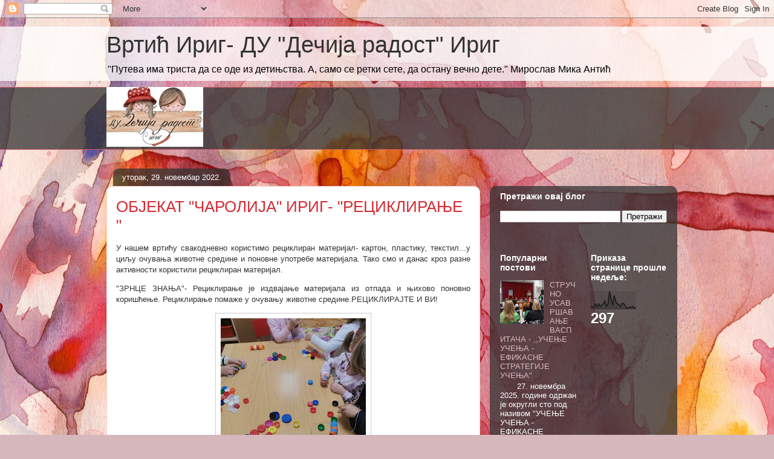

--- FILE ---
content_type: text/html; charset=UTF-8
request_url: https://vrticirig.blogspot.com/2022/11/
body_size: 28053
content:
<!DOCTYPE html>
<html class='v2' dir='ltr' lang='sr'>
<head>
<link href='https://www.blogger.com/static/v1/widgets/4128112664-css_bundle_v2.css' rel='stylesheet' type='text/css'/>
<meta content='width=1100' name='viewport'/>
<meta content='text/html; charset=UTF-8' http-equiv='Content-Type'/>
<meta content='blogger' name='generator'/>
<link href='https://vrticirig.blogspot.com/favicon.ico' rel='icon' type='image/x-icon'/>
<link href='http://vrticirig.blogspot.com/2022/11/' rel='canonical'/>
<link rel="alternate" type="application/atom+xml" title="                                               Вртић Ириг- ДУ &quot;Дечија радост&quot; Ириг - Atom" href="https://vrticirig.blogspot.com/feeds/posts/default" />
<link rel="alternate" type="application/rss+xml" title="                                               Вртић Ириг- ДУ &quot;Дечија радост&quot; Ириг - RSS" href="https://vrticirig.blogspot.com/feeds/posts/default?alt=rss" />
<link rel="service.post" type="application/atom+xml" title="                                               Вртић Ириг- ДУ &quot;Дечија радост&quot; Ириг - Atom" href="https://www.blogger.com/feeds/396041485040640763/posts/default" />
<!--Can't find substitution for tag [blog.ieCssRetrofitLinks]-->
<meta content='http://vrticirig.blogspot.com/2022/11/' property='og:url'/>
<meta content='                                               Вртић Ириг- ДУ &quot;Дечија радост&quot; Ириг' property='og:title'/>
<meta content='                       &quot;Путева има триста да се оде из                                                  детињства.  
                       А, само се ретки сете, да остану вечно дете.&quot; 
Мирослав Мика Антић' property='og:description'/>
<title>                                               Вртић Ириг- ДУ "Дечија радост" Ириг: новембар 2022</title>
<style id='page-skin-1' type='text/css'><!--
/*
-----------------------------------------------
Blogger Template Style
Name:     Awesome Inc.
Designer: Tina Chen
URL:      tinachen.org
----------------------------------------------- */
/* Content
----------------------------------------------- */
body {
font: normal normal 13px Arial, Tahoma, Helvetica, FreeSans, sans-serif;
color: #333333;
background: #d5b7bc url(//themes.googleusercontent.com/image?id=0BwVBOzw_-hbMOGFhZWQ3YjgtZGZiZC00ODlhLWFkNmQtMzRmZmQzMjAxNTY0) repeat-x fixed center center /* Credit:jusant (https://www.istockphoto.com/googleimages.php?id=5359589&amp;platform=blogger) */;
}
html body .content-outer {
min-width: 0;
max-width: 100%;
width: 100%;
}
a:link {
text-decoration: none;
color: #d52a33;
}
a:visited {
text-decoration: none;
color: #7d181e;
}
a:hover {
text-decoration: underline;
color: #d52a33;
}
.body-fauxcolumn-outer .cap-top {
position: absolute;
z-index: 1;
height: 276px;
width: 100%;
background: transparent none repeat-x scroll top left;
_background-image: none;
}
/* Columns
----------------------------------------------- */
.content-inner {
padding: 0;
}
.header-inner .section {
margin: 0 16px;
}
.tabs-inner .section {
margin: 0 16px;
}
.main-inner {
padding-top: 60px;
}
.main-inner .column-center-inner,
.main-inner .column-left-inner,
.main-inner .column-right-inner {
padding: 0 5px;
}
*+html body .main-inner .column-center-inner {
margin-top: -60px;
}
#layout .main-inner .column-center-inner {
margin-top: 0;
}
/* Header
----------------------------------------------- */
.header-outer {
margin: 14px 0 10px 0;
background: transparent url(https://resources.blogblog.com/blogblog/data/1kt/awesomeinc/header_gradient_artsy.png) repeat scroll 0 0;
}
.Header h1 {
font: normal normal 38px Arial, Tahoma, Helvetica, FreeSans, sans-serif;
color: #333333;
text-shadow: 0 0 -1px #000000;
}
.Header h1 a {
color: #333333;
}
.Header .description {
font: normal normal 16px Arial, Tahoma, Helvetica, FreeSans, sans-serif;
color: #000000;
}
.header-inner .Header .titlewrapper,
.header-inner .Header .descriptionwrapper {
padding-left: 0;
padding-right: 0;
margin-bottom: 0;
}
.header-inner .Header .titlewrapper {
padding-top: 9px;
}
/* Tabs
----------------------------------------------- */
.tabs-outer {
overflow: hidden;
position: relative;
background: transparent url(https://resources.blogblog.com/blogblog/data/1kt/awesomeinc/tabs_gradient_artsy.png) repeat scroll 0 0;
}
#layout .tabs-outer {
overflow: visible;
}
.tabs-cap-top, .tabs-cap-bottom {
position: absolute;
width: 100%;
border-top: 1px solid #ce5f70;
}
.tabs-cap-bottom {
bottom: 0;
}
.tabs-inner .widget li a {
display: inline-block;
margin: 0;
padding: .6em 1.5em;
font: normal normal 13px Arial, Tahoma, Helvetica, FreeSans, sans-serif;
color: #ffffff;
border-top: 1px solid #ce5f70;
border-bottom: 1px solid #ce5f70;
border-left: 1px solid #ce5f70;
height: 16px;
line-height: 16px;
}
.tabs-inner .widget li:last-child a {
border-right: 1px solid #ce5f70;
}
.tabs-inner .widget li.selected a, .tabs-inner .widget li a:hover {
background: #000000 url(https://resources.blogblog.com/blogblog/data/1kt/awesomeinc/tabs_gradient_artsy.png) repeat-x scroll 0 -100px;
color: #ffffff;
}
/* Headings
----------------------------------------------- */
h2 {
font: normal bold 14px Arial, Tahoma, Helvetica, FreeSans, sans-serif;
color: #ffffff;
}
/* Widgets
----------------------------------------------- */
.main-inner .section {
margin: 0 27px;
padding: 0;
}
.main-inner .column-left-outer,
.main-inner .column-right-outer {
margin-top: 0;
}
#layout .main-inner .column-left-outer,
#layout .main-inner .column-right-outer {
margin-top: 0;
}
.main-inner .column-left-inner,
.main-inner .column-right-inner {
background: transparent url(https://resources.blogblog.com/blogblog/data/1kt/awesomeinc/tabs_gradient_artsy.png) repeat 0 0;
-moz-box-shadow: 0 0 0 rgba(0, 0, 0, .2);
-webkit-box-shadow: 0 0 0 rgba(0, 0, 0, .2);
-goog-ms-box-shadow: 0 0 0 rgba(0, 0, 0, .2);
box-shadow: 0 0 0 rgba(0, 0, 0, .2);
-moz-border-radius: 10px;
-webkit-border-radius: 10px;
-goog-ms-border-radius: 10px;
border-radius: 10px;
}
#layout .main-inner .column-left-inner,
#layout .main-inner .column-right-inner {
margin-top: 0;
}
.sidebar .widget {
font: normal normal 13px Arial, Tahoma, Helvetica, FreeSans, sans-serif;
color: #ffffff;
}
.sidebar .widget a:link {
color: #dab7bc;
}
.sidebar .widget a:visited {
color: #dac399;
}
.sidebar .widget a:hover {
color: #dab7bc;
}
.sidebar .widget h2 {
text-shadow: 0 0 -1px #000000;
}
.main-inner .widget {
background-color: transparent;
border: 1px solid transparent;
padding: 0 0 15px;
margin: 20px -16px;
-moz-box-shadow: 0 0 0 rgba(0, 0, 0, .2);
-webkit-box-shadow: 0 0 0 rgba(0, 0, 0, .2);
-goog-ms-box-shadow: 0 0 0 rgba(0, 0, 0, .2);
box-shadow: 0 0 0 rgba(0, 0, 0, .2);
-moz-border-radius: 10px;
-webkit-border-radius: 10px;
-goog-ms-border-radius: 10px;
border-radius: 10px;
}
.main-inner .widget h2 {
margin: 0 -0;
padding: .6em 0 .5em;
border-bottom: 1px solid transparent;
}
.footer-inner .widget h2 {
padding: 0 0 .4em;
border-bottom: 1px solid transparent;
}
.main-inner .widget h2 + div, .footer-inner .widget h2 + div {
border-top: 0 solid transparent;
padding-top: 8px;
}
.main-inner .widget .widget-content {
margin: 0 -0;
padding: 7px 0 0;
}
.main-inner .widget ul, .main-inner .widget #ArchiveList ul.flat {
margin: -8px -15px 0;
padding: 0;
list-style: none;
}
.main-inner .widget #ArchiveList {
margin: -8px 0 0;
}
.main-inner .widget ul li, .main-inner .widget #ArchiveList ul.flat li {
padding: .5em 15px;
text-indent: 0;
color: #ffffff;
border-top: 0 solid transparent;
border-bottom: 1px solid transparent;
}
.main-inner .widget #ArchiveList ul li {
padding-top: .25em;
padding-bottom: .25em;
}
.main-inner .widget ul li:first-child, .main-inner .widget #ArchiveList ul.flat li:first-child {
border-top: none;
}
.main-inner .widget ul li:last-child, .main-inner .widget #ArchiveList ul.flat li:last-child {
border-bottom: none;
}
.post-body {
position: relative;
}
.main-inner .widget .post-body ul {
padding: 0 2.5em;
margin: .5em 0;
list-style: disc;
}
.main-inner .widget .post-body ul li {
padding: 0.25em 0;
margin-bottom: .25em;
color: #333333;
border: none;
}
.footer-inner .widget ul {
padding: 0;
list-style: none;
}
.widget .zippy {
color: #ffffff;
}
/* Posts
----------------------------------------------- */
body .main-inner .Blog {
padding: 0;
margin-bottom: 1em;
background-color: transparent;
border: none;
-moz-box-shadow: 0 0 0 rgba(0, 0, 0, 0);
-webkit-box-shadow: 0 0 0 rgba(0, 0, 0, 0);
-goog-ms-box-shadow: 0 0 0 rgba(0, 0, 0, 0);
box-shadow: 0 0 0 rgba(0, 0, 0, 0);
}
.main-inner .section:last-child .Blog:last-child {
padding: 0;
margin-bottom: 1em;
}
.main-inner .widget h2.date-header {
margin: 0 -15px 1px;
padding: 0 0 0 0;
font: normal normal 13px Arial, Tahoma, Helvetica, FreeSans, sans-serif;
color: #ffffff;
background: transparent url(https://resources.blogblog.com/blogblog/data/1kt/awesomeinc/tabs_gradient_artsy.png) repeat fixed center center;
border-top: 0 solid transparent;
border-bottom: 1px solid transparent;
-moz-border-radius-topleft: 10px;
-moz-border-radius-topright: 10px;
-webkit-border-top-left-radius: 10px;
-webkit-border-top-right-radius: 10px;
border-top-left-radius: 10px;
border-top-right-radius: 10px;
position: absolute;
bottom: 100%;
left: 25px;
text-shadow: 0 0 -1px #000000;
}
.main-inner .widget h2.date-header span {
font: normal normal 13px Arial, Tahoma, Helvetica, FreeSans, sans-serif;
display: block;
padding: .5em 15px;
border-left: 0 solid transparent;
border-right: 0 solid transparent;
}
.date-outer {
position: relative;
margin: 60px 0 20px;
padding: 0 15px;
background-color: #ffffff;
border: 1px solid #f4d3cc;
-moz-box-shadow: 0 0 0 rgba(0, 0, 0, .2);
-webkit-box-shadow: 0 0 0 rgba(0, 0, 0, .2);
-goog-ms-box-shadow: 0 0 0 rgba(0, 0, 0, .2);
box-shadow: 0 0 0 rgba(0, 0, 0, .2);
-moz-border-radius: 10px;
-webkit-border-radius: 10px;
-goog-ms-border-radius: 10px;
border-radius: 10px;
}
.date-outer:first-child {
margin-top: 0;
}
.date-outer:last-child {
margin-bottom: 0;
-moz-border-radius-bottomleft: 0;
-moz-border-radius-bottomright: 0;
-webkit-border-bottom-left-radius: 0;
-webkit-border-bottom-right-radius: 0;
-goog-ms-border-bottom-left-radius: 0;
-goog-ms-border-bottom-right-radius: 0;
border-bottom-left-radius: 0;
border-bottom-right-radius: 0;
}
.date-posts {
margin: 0 -0;
padding: 0 0;
clear: both;
}
.post-outer, .inline-ad {
border-top: 1px solid #f4d3cc;
margin: 0 -0;
padding: 15px 0;
}
.post-outer {
padding-bottom: 10px;
}
.post-outer:first-child {
padding-top: 10px;
border-top: none;
}
.post-outer:last-child, .inline-ad:last-child {
border-bottom: none;
}
.post-body {
position: relative;
}
.post-body img {
padding: 8px;
background: #ffffff;
border: 1px solid #cccccc;
-moz-box-shadow: 0 0 0 rgba(0, 0, 0, .2);
-webkit-box-shadow: 0 0 0 rgba(0, 0, 0, .2);
box-shadow: 0 0 0 rgba(0, 0, 0, .2);
-moz-border-radius: 0;
-webkit-border-radius: 0;
border-radius: 0;
}
h3.post-title, h4 {
font: normal normal 26px Arial, Tahoma, Helvetica, FreeSans, sans-serif;
color: #d52a33;
}
h3.post-title a {
font: normal normal 26px Arial, Tahoma, Helvetica, FreeSans, sans-serif;
color: #d52a33;
}
h3.post-title a:hover {
color: #d52a33;
text-decoration: underline;
}
.post-header {
margin: 0 0 1em;
}
.post-body {
line-height: 1.4;
}
.post-outer h2 {
color: #333333;
}
.post-footer {
margin: 1.5em 0 0;
}
#blog-pager {
padding: 15px;
font-size: 120%;
background-color: #ffffff;
border: 1px solid transparent;
-moz-box-shadow: 0 0 0 rgba(0, 0, 0, .2);
-webkit-box-shadow: 0 0 0 rgba(0, 0, 0, .2);
-goog-ms-box-shadow: 0 0 0 rgba(0, 0, 0, .2);
box-shadow: 0 0 0 rgba(0, 0, 0, .2);
-moz-border-radius: 10px;
-webkit-border-radius: 10px;
-goog-ms-border-radius: 10px;
border-radius: 10px;
-moz-border-radius-topleft: 0;
-moz-border-radius-topright: 0;
-webkit-border-top-left-radius: 0;
-webkit-border-top-right-radius: 0;
-goog-ms-border-top-left-radius: 0;
-goog-ms-border-top-right-radius: 0;
border-top-left-radius: 0;
border-top-right-radius-topright: 0;
margin-top: 0;
}
.blog-feeds, .post-feeds {
margin: 1em 0;
text-align: center;
color: #333333;
}
.blog-feeds a, .post-feeds a {
color: #ffffff;
}
.blog-feeds a:visited, .post-feeds a:visited {
color: #ffffff;
}
.blog-feeds a:hover, .post-feeds a:hover {
color: #ffffff;
}
.post-outer .comments {
margin-top: 2em;
}
/* Comments
----------------------------------------------- */
.comments .comments-content .icon.blog-author {
background-repeat: no-repeat;
background-image: url([data-uri]);
}
.comments .comments-content .loadmore a {
border-top: 1px solid #ce5f70;
border-bottom: 1px solid #ce5f70;
}
.comments .continue {
border-top: 2px solid #ce5f70;
}
/* Footer
----------------------------------------------- */
.footer-outer {
margin: -0 0 -1px;
padding: 0 0 0;
color: #333333;
overflow: hidden;
}
.footer-fauxborder-left {
border-top: 1px solid transparent;
background: transparent url(https://resources.blogblog.com/blogblog/data/1kt/awesomeinc/header_gradient_artsy.png) repeat scroll 0 0;
-moz-box-shadow: 0 0 0 rgba(0, 0, 0, .2);
-webkit-box-shadow: 0 0 0 rgba(0, 0, 0, .2);
-goog-ms-box-shadow: 0 0 0 rgba(0, 0, 0, .2);
box-shadow: 0 0 0 rgba(0, 0, 0, .2);
margin: 0 -0;
}
/* Mobile
----------------------------------------------- */
body.mobile {
background-size: 100% auto;
}
.mobile .body-fauxcolumn-outer {
background: transparent none repeat scroll top left;
}
*+html body.mobile .main-inner .column-center-inner {
margin-top: 0;
}
.mobile .main-inner .widget {
padding: 0 0 15px;
}
.mobile .main-inner .widget h2 + div,
.mobile .footer-inner .widget h2 + div {
border-top: none;
padding-top: 0;
}
.mobile .footer-inner .widget h2 {
padding: 0.5em 0;
border-bottom: none;
}
.mobile .main-inner .widget .widget-content {
margin: 0;
padding: 7px 0 0;
}
.mobile .main-inner .widget ul,
.mobile .main-inner .widget #ArchiveList ul.flat {
margin: 0 -15px 0;
}
.mobile .main-inner .widget h2.date-header {
left: 0;
}
.mobile .date-header span {
padding: 0.4em 0;
}
.mobile .date-outer:first-child {
margin-bottom: 0;
border: 1px solid #f4d3cc;
-moz-border-radius-topleft: 10px;
-moz-border-radius-topright: 10px;
-webkit-border-top-left-radius: 10px;
-webkit-border-top-right-radius: 10px;
-goog-ms-border-top-left-radius: 10px;
-goog-ms-border-top-right-radius: 10px;
border-top-left-radius: 10px;
border-top-right-radius: 10px;
}
.mobile .date-outer {
border-color: #f4d3cc;
border-width: 0 1px 1px;
}
.mobile .date-outer:last-child {
margin-bottom: 0;
}
.mobile .main-inner {
padding: 0;
}
.mobile .header-inner .section {
margin: 0;
}
.mobile .post-outer, .mobile .inline-ad {
padding: 5px 0;
}
.mobile .tabs-inner .section {
margin: 0 10px;
}
.mobile .main-inner .widget h2 {
margin: 0;
padding: 0;
}
.mobile .main-inner .widget h2.date-header span {
padding: 0;
}
.mobile .main-inner .widget .widget-content {
margin: 0;
padding: 7px 0 0;
}
.mobile #blog-pager {
border: 1px solid transparent;
background: transparent url(https://resources.blogblog.com/blogblog/data/1kt/awesomeinc/header_gradient_artsy.png) repeat scroll 0 0;
}
.mobile .main-inner .column-left-inner,
.mobile .main-inner .column-right-inner {
background: transparent url(https://resources.blogblog.com/blogblog/data/1kt/awesomeinc/tabs_gradient_artsy.png) repeat 0 0;
-moz-box-shadow: none;
-webkit-box-shadow: none;
-goog-ms-box-shadow: none;
box-shadow: none;
}
.mobile .date-posts {
margin: 0;
padding: 0;
}
.mobile .footer-fauxborder-left {
margin: 0;
border-top: inherit;
}
.mobile .main-inner .section:last-child .Blog:last-child {
margin-bottom: 0;
}
.mobile-index-contents {
color: #333333;
}
.mobile .mobile-link-button {
background: #d52a33 url(https://resources.blogblog.com/blogblog/data/1kt/awesomeinc/tabs_gradient_artsy.png) repeat scroll 0 0;
}
.mobile-link-button a:link, .mobile-link-button a:visited {
color: #ffffff;
}
.mobile .tabs-inner .PageList .widget-content {
background: transparent;
border-top: 1px solid;
border-color: #ce5f70;
color: #ffffff;
}
.mobile .tabs-inner .PageList .widget-content .pagelist-arrow {
border-left: 1px solid #ce5f70;
}

--></style>
<style id='template-skin-1' type='text/css'><!--
body {
min-width: 960px;
}
.content-outer, .content-fauxcolumn-outer, .region-inner {
min-width: 960px;
max-width: 960px;
_width: 960px;
}
.main-inner .columns {
padding-left: 0;
padding-right: 310px;
}
.main-inner .fauxcolumn-center-outer {
left: 0;
right: 310px;
/* IE6 does not respect left and right together */
_width: expression(this.parentNode.offsetWidth -
parseInt("0") -
parseInt("310px") + 'px');
}
.main-inner .fauxcolumn-left-outer {
width: 0;
}
.main-inner .fauxcolumn-right-outer {
width: 310px;
}
.main-inner .column-left-outer {
width: 0;
right: 100%;
margin-left: -0;
}
.main-inner .column-right-outer {
width: 310px;
margin-right: -310px;
}
#layout {
min-width: 0;
}
#layout .content-outer {
min-width: 0;
width: 800px;
}
#layout .region-inner {
min-width: 0;
width: auto;
}
body#layout div.add_widget {
padding: 8px;
}
body#layout div.add_widget a {
margin-left: 32px;
}
--></style>
<style>
    body {background-image:url(\/\/themes.googleusercontent.com\/image?id=0BwVBOzw_-hbMOGFhZWQ3YjgtZGZiZC00ODlhLWFkNmQtMzRmZmQzMjAxNTY0);}
    
@media (max-width: 200px) { body {background-image:url(\/\/themes.googleusercontent.com\/image?id=0BwVBOzw_-hbMOGFhZWQ3YjgtZGZiZC00ODlhLWFkNmQtMzRmZmQzMjAxNTY0&options=w200);}}
@media (max-width: 400px) and (min-width: 201px) { body {background-image:url(\/\/themes.googleusercontent.com\/image?id=0BwVBOzw_-hbMOGFhZWQ3YjgtZGZiZC00ODlhLWFkNmQtMzRmZmQzMjAxNTY0&options=w400);}}
@media (max-width: 800px) and (min-width: 401px) { body {background-image:url(\/\/themes.googleusercontent.com\/image?id=0BwVBOzw_-hbMOGFhZWQ3YjgtZGZiZC00ODlhLWFkNmQtMzRmZmQzMjAxNTY0&options=w800);}}
@media (max-width: 1200px) and (min-width: 801px) { body {background-image:url(\/\/themes.googleusercontent.com\/image?id=0BwVBOzw_-hbMOGFhZWQ3YjgtZGZiZC00ODlhLWFkNmQtMzRmZmQzMjAxNTY0&options=w1200);}}
/* Last tag covers anything over one higher than the previous max-size cap. */
@media (min-width: 1201px) { body {background-image:url(\/\/themes.googleusercontent.com\/image?id=0BwVBOzw_-hbMOGFhZWQ3YjgtZGZiZC00ODlhLWFkNmQtMzRmZmQzMjAxNTY0&options=w1600);}}
  </style>
<link href='https://www.blogger.com/dyn-css/authorization.css?targetBlogID=396041485040640763&amp;zx=48dc6139-a2e5-47dd-bcc4-fb3982ef546e' media='none' onload='if(media!=&#39;all&#39;)media=&#39;all&#39;' rel='stylesheet'/><noscript><link href='https://www.blogger.com/dyn-css/authorization.css?targetBlogID=396041485040640763&amp;zx=48dc6139-a2e5-47dd-bcc4-fb3982ef546e' rel='stylesheet'/></noscript>
<meta name='google-adsense-platform-account' content='ca-host-pub-1556223355139109'/>
<meta name='google-adsense-platform-domain' content='blogspot.com'/>

</head>
<body class='loading variant-artsy'>
<div class='navbar section' id='navbar' name='NavBar'><div class='widget Navbar' data-version='1' id='Navbar1'><script type="text/javascript">
    function setAttributeOnload(object, attribute, val) {
      if(window.addEventListener) {
        window.addEventListener('load',
          function(){ object[attribute] = val; }, false);
      } else {
        window.attachEvent('onload', function(){ object[attribute] = val; });
      }
    }
  </script>
<div id="navbar-iframe-container"></div>
<script type="text/javascript" src="https://apis.google.com/js/platform.js"></script>
<script type="text/javascript">
      gapi.load("gapi.iframes:gapi.iframes.style.bubble", function() {
        if (gapi.iframes && gapi.iframes.getContext) {
          gapi.iframes.getContext().openChild({
              url: 'https://www.blogger.com/navbar/396041485040640763?origin\x3dhttps://vrticirig.blogspot.com',
              where: document.getElementById("navbar-iframe-container"),
              id: "navbar-iframe"
          });
        }
      });
    </script><script type="text/javascript">
(function() {
var script = document.createElement('script');
script.type = 'text/javascript';
script.src = '//pagead2.googlesyndication.com/pagead/js/google_top_exp.js';
var head = document.getElementsByTagName('head')[0];
if (head) {
head.appendChild(script);
}})();
</script>
</div></div>
<div class='body-fauxcolumns'>
<div class='fauxcolumn-outer body-fauxcolumn-outer'>
<div class='cap-top'>
<div class='cap-left'></div>
<div class='cap-right'></div>
</div>
<div class='fauxborder-left'>
<div class='fauxborder-right'></div>
<div class='fauxcolumn-inner'>
</div>
</div>
<div class='cap-bottom'>
<div class='cap-left'></div>
<div class='cap-right'></div>
</div>
</div>
</div>
<div class='content'>
<div class='content-fauxcolumns'>
<div class='fauxcolumn-outer content-fauxcolumn-outer'>
<div class='cap-top'>
<div class='cap-left'></div>
<div class='cap-right'></div>
</div>
<div class='fauxborder-left'>
<div class='fauxborder-right'></div>
<div class='fauxcolumn-inner'>
</div>
</div>
<div class='cap-bottom'>
<div class='cap-left'></div>
<div class='cap-right'></div>
</div>
</div>
</div>
<div class='content-outer'>
<div class='content-cap-top cap-top'>
<div class='cap-left'></div>
<div class='cap-right'></div>
</div>
<div class='fauxborder-left content-fauxborder-left'>
<div class='fauxborder-right content-fauxborder-right'></div>
<div class='content-inner'>
<header>
<div class='header-outer'>
<div class='header-cap-top cap-top'>
<div class='cap-left'></div>
<div class='cap-right'></div>
</div>
<div class='fauxborder-left header-fauxborder-left'>
<div class='fauxborder-right header-fauxborder-right'></div>
<div class='region-inner header-inner'>
<div class='header section' id='header' name='Заглавље'><div class='widget Header' data-version='1' id='Header1'>
<div id='header-inner'>
<div class='titlewrapper'>
<h1 class='title'>
<a href='https://vrticirig.blogspot.com/'>
                                               Вртић Ириг- ДУ "Дечија радост" Ириг
</a>
</h1>
</div>
<div class='descriptionwrapper'>
<p class='description'><span>                       "Путева има триста да се оде из                                                  детињства.  
                       А, само се ретки сете, да остану вечно дете." 
Мирослав Мика Антић</span></p>
</div>
</div>
</div></div>
</div>
</div>
<div class='header-cap-bottom cap-bottom'>
<div class='cap-left'></div>
<div class='cap-right'></div>
</div>
</div>
</header>
<div class='tabs-outer'>
<div class='tabs-cap-top cap-top'>
<div class='cap-left'></div>
<div class='cap-right'></div>
</div>
<div class='fauxborder-left tabs-fauxborder-left'>
<div class='fauxborder-right tabs-fauxborder-right'></div>
<div class='region-inner tabs-inner'>
<div class='tabs section' id='crosscol' name='Област са колонама'><div class='widget Image' data-version='1' id='Image1'>
<div class='widget-content'>
<img alt='' height='99' id='Image1_img' src='https://blogger.googleusercontent.com/img/b/R29vZ2xl/AVvXsEggdaVD9si7U2mCz1nEmJn5WpmWega_FBSIeCyb7xWzEpbGWzMvjZbDCl_a8ZAPgvYxxQU-deqMVz4P_8oL_lNPlQmzu-SOidczUaA8dy2nsLwvrTk73q4hW4P-FQkvgPuOE1NDlQ18CSs/s160/Copy+of+logo+novi.jpg' width='160'/>
<br/>
</div>
<div class='clear'></div>
</div></div>
<div class='tabs no-items section' id='crosscol-overflow' name='Cross-Column 2'></div>
</div>
</div>
<div class='tabs-cap-bottom cap-bottom'>
<div class='cap-left'></div>
<div class='cap-right'></div>
</div>
</div>
<div class='main-outer'>
<div class='main-cap-top cap-top'>
<div class='cap-left'></div>
<div class='cap-right'></div>
</div>
<div class='fauxborder-left main-fauxborder-left'>
<div class='fauxborder-right main-fauxborder-right'></div>
<div class='region-inner main-inner'>
<div class='columns fauxcolumns'>
<div class='fauxcolumn-outer fauxcolumn-center-outer'>
<div class='cap-top'>
<div class='cap-left'></div>
<div class='cap-right'></div>
</div>
<div class='fauxborder-left'>
<div class='fauxborder-right'></div>
<div class='fauxcolumn-inner'>
</div>
</div>
<div class='cap-bottom'>
<div class='cap-left'></div>
<div class='cap-right'></div>
</div>
</div>
<div class='fauxcolumn-outer fauxcolumn-left-outer'>
<div class='cap-top'>
<div class='cap-left'></div>
<div class='cap-right'></div>
</div>
<div class='fauxborder-left'>
<div class='fauxborder-right'></div>
<div class='fauxcolumn-inner'>
</div>
</div>
<div class='cap-bottom'>
<div class='cap-left'></div>
<div class='cap-right'></div>
</div>
</div>
<div class='fauxcolumn-outer fauxcolumn-right-outer'>
<div class='cap-top'>
<div class='cap-left'></div>
<div class='cap-right'></div>
</div>
<div class='fauxborder-left'>
<div class='fauxborder-right'></div>
<div class='fauxcolumn-inner'>
</div>
</div>
<div class='cap-bottom'>
<div class='cap-left'></div>
<div class='cap-right'></div>
</div>
</div>
<!-- corrects IE6 width calculation -->
<div class='columns-inner'>
<div class='column-center-outer'>
<div class='column-center-inner'>
<div class='main section' id='main' name='Главни'><div class='widget Blog' data-version='1' id='Blog1'>
<div class='blog-posts hfeed'>

          <div class="date-outer">
        
<h2 class='date-header'><span>уторак, 29. новембар 2022.</span></h2>

          <div class="date-posts">
        
<div class='post-outer'>
<div class='post hentry uncustomized-post-template' itemprop='blogPost' itemscope='itemscope' itemtype='http://schema.org/BlogPosting'>
<meta content='https://blogger.googleusercontent.com/img/b/R29vZ2xl/AVvXsEj_Xho2VEkUJjIgAOLWFDO5F0WmX7psYW9U7pvuq7-URB4lUeJ1bOmIc3MTMrWqgi91E7oz-JI1Vo6Wmp8uoODmohSyFZaZxCTVaIelKlvXFL9sUgk0ZkJFNiMix5oP6HgO0s_xugN4lYB9v6Yy0VvP52N5cliSCpWRYRgeLWry8TkT6fosuSgv5DUS/s320/IMG-5d213923505977383900dfa787724aaa-V.jpg' itemprop='image_url'/>
<meta content='396041485040640763' itemprop='blogId'/>
<meta content='5240347399978559769' itemprop='postId'/>
<a name='5240347399978559769'></a>
<h3 class='post-title entry-title' itemprop='name'>
<a href='https://vrticirig.blogspot.com/2022/11/blog-post_29.html'>ОБЈЕКАТ "ЧАРОЛИЈА" ИРИГ-  "РЕЦИКЛИРАЊЕ "</a>
</h3>
<div class='post-header'>
<div class='post-header-line-1'></div>
</div>
<div class='post-body entry-content' id='post-body-5240347399978559769' itemprop='description articleBody'>
<p style="text-align: justify;">У нашем вртићу свакодневно користимо рециклиран материјал- картон, пластику, текстил...у циљу очувања животне средине и поновне употребе материјала. Тако смо и данас кроз разне активности користили рециклиран материјал.&nbsp;</p><p style="text-align: justify;">"ЗРНЦЕ ЗНАЊА"- Рециклирање је издвајање материјала из отпада и њихово поновно коришћење. Рециклирање помаже у очувању животне средине.РЕЦИКЛИРАЈТЕ И ВИ!<br /></p><div class="separator" style="clear: both; text-align: center;"><a href="https://blogger.googleusercontent.com/img/b/R29vZ2xl/AVvXsEj_Xho2VEkUJjIgAOLWFDO5F0WmX7psYW9U7pvuq7-URB4lUeJ1bOmIc3MTMrWqgi91E7oz-JI1Vo6Wmp8uoODmohSyFZaZxCTVaIelKlvXFL9sUgk0ZkJFNiMix5oP6HgO0s_xugN4lYB9v6Yy0VvP52N5cliSCpWRYRgeLWry8TkT6fosuSgv5DUS/s1600/IMG-5d213923505977383900dfa787724aaa-V.jpg" style="margin-left: 1em; margin-right: 1em;"><img border="0" data-original-height="1600" data-original-width="1200" height="320" src="https://blogger.googleusercontent.com/img/b/R29vZ2xl/AVvXsEj_Xho2VEkUJjIgAOLWFDO5F0WmX7psYW9U7pvuq7-URB4lUeJ1bOmIc3MTMrWqgi91E7oz-JI1Vo6Wmp8uoODmohSyFZaZxCTVaIelKlvXFL9sUgk0ZkJFNiMix5oP6HgO0s_xugN4lYB9v6Yy0VvP52N5cliSCpWRYRgeLWry8TkT6fosuSgv5DUS/s320/IMG-5d213923505977383900dfa787724aaa-V.jpg" width="240" /></a></div><br /><div class="separator" style="clear: both; text-align: center;"><a href="https://blogger.googleusercontent.com/img/b/R29vZ2xl/AVvXsEiXTO0MbiWS5K6nkGHQNxH_XBM76q2hdoG6kTUhiew0XhRw8e1OR1c7XIxvcOOBE4G2cLV6PHKPwCxp9LR2ZTkDAxIVwV3J5WAGz-QQjpbG5tiQAnCNKwdZVVc9EgzHXcLqgrAXKUC6N2-rdz7E4lkmjj1whSOG9DHUYFnVxyhWzFqqq5rngBuf3X-j/s1600/IMG-6b88bceb330472a2dabbd589cedb2cf6-V.jpg" style="margin-left: 1em; margin-right: 1em;"><img border="0" data-original-height="1600" data-original-width="1200" height="320" src="https://blogger.googleusercontent.com/img/b/R29vZ2xl/AVvXsEiXTO0MbiWS5K6nkGHQNxH_XBM76q2hdoG6kTUhiew0XhRw8e1OR1c7XIxvcOOBE4G2cLV6PHKPwCxp9LR2ZTkDAxIVwV3J5WAGz-QQjpbG5tiQAnCNKwdZVVc9EgzHXcLqgrAXKUC6N2-rdz7E4lkmjj1whSOG9DHUYFnVxyhWzFqqq5rngBuf3X-j/s320/IMG-6b88bceb330472a2dabbd589cedb2cf6-V.jpg" width="240" /></a></div><br /><div class="separator" style="clear: both; text-align: center;"><a href="https://blogger.googleusercontent.com/img/b/R29vZ2xl/AVvXsEhnhwO1c8M-Y9RWOcGN0WDSBYr5Iz9j7Z-ln-u_UDGu_obEHxTvZWosU87j0has8ItfZY2-dX_v4AgbGKLgOBd7zHPqnx8bV1XdWbXwk2eG9kBIr68GFZOssA3kR2PZgcd9O_IlZgpNqbHNF3ZZwpiw_D5mdJR6q19hiVK5ioB8b75oFE8HuzOYh1L8/s1600/IMG-7b9b34176c4e8e21b891f468cd89e566-V.jpg" style="margin-left: 1em; margin-right: 1em;"><img border="0" data-original-height="1200" data-original-width="1600" height="240" src="https://blogger.googleusercontent.com/img/b/R29vZ2xl/AVvXsEhnhwO1c8M-Y9RWOcGN0WDSBYr5Iz9j7Z-ln-u_UDGu_obEHxTvZWosU87j0has8ItfZY2-dX_v4AgbGKLgOBd7zHPqnx8bV1XdWbXwk2eG9kBIr68GFZOssA3kR2PZgcd9O_IlZgpNqbHNF3ZZwpiw_D5mdJR6q19hiVK5ioB8b75oFE8HuzOYh1L8/s320/IMG-7b9b34176c4e8e21b891f468cd89e566-V.jpg" width="320" /></a></div><br /><div class="separator" style="clear: both; text-align: center;"><a href="https://blogger.googleusercontent.com/img/b/R29vZ2xl/AVvXsEiUa_ifOPBoj2jbA0GocOq7tUFoetAE7imee6RYhoKA6tnHXGcbwXagYIe6VbFZ4QgFAy7MjyiTbNAsE8NId78cnuXs5-a4xUloRHCgZbQnaU05IhA-yuXhesDtKirJq8dolHA8cCzGwdwtpem_8247r9OlndAFTuTz-vWKbIQrkWUTy61sTsNLxjF6/s1600/IMG-19f3bb6d9daadbbbf14e06255c4e7f26-V.jpg" style="margin-left: 1em; margin-right: 1em;"><img border="0" data-original-height="1600" data-original-width="1200" height="320" src="https://blogger.googleusercontent.com/img/b/R29vZ2xl/AVvXsEiUa_ifOPBoj2jbA0GocOq7tUFoetAE7imee6RYhoKA6tnHXGcbwXagYIe6VbFZ4QgFAy7MjyiTbNAsE8NId78cnuXs5-a4xUloRHCgZbQnaU05IhA-yuXhesDtKirJq8dolHA8cCzGwdwtpem_8247r9OlndAFTuTz-vWKbIQrkWUTy61sTsNLxjF6/s320/IMG-19f3bb6d9daadbbbf14e06255c4e7f26-V.jpg" width="240" /></a></div><br /><div class="separator" style="clear: both; text-align: center;"><a href="https://blogger.googleusercontent.com/img/b/R29vZ2xl/AVvXsEiSEkahkB9wp2Hl0Hbt_de5BpHC1DIMcRtryIOc7uxlKBNss8aOk2xF9E6NA75-YCRfUXYYbl62ts5TMRSCJ_APWB7Uhw2X9V33CQtlNG_6AAij5MKBfujGNXuAEuoFpk_9Q9oMjFrO3worPrAHl9PMMHMA9UbtTkRyEQ76ajo-toZNxlXuieKaOAuw/s1600/IMG-84a3ed43dd65141c6793862a69cb9a72-V.jpg" style="margin-left: 1em; margin-right: 1em;"><img border="0" data-original-height="1200" data-original-width="1600" height="240" src="https://blogger.googleusercontent.com/img/b/R29vZ2xl/AVvXsEiSEkahkB9wp2Hl0Hbt_de5BpHC1DIMcRtryIOc7uxlKBNss8aOk2xF9E6NA75-YCRfUXYYbl62ts5TMRSCJ_APWB7Uhw2X9V33CQtlNG_6AAij5MKBfujGNXuAEuoFpk_9Q9oMjFrO3worPrAHl9PMMHMA9UbtTkRyEQ76ajo-toZNxlXuieKaOAuw/s320/IMG-84a3ed43dd65141c6793862a69cb9a72-V.jpg" width="320" /></a></div><br /><div class="separator" style="clear: both; text-align: center;"><a href="https://blogger.googleusercontent.com/img/b/R29vZ2xl/AVvXsEjoav2PVXeDCUSNmHinwU7-W2KST2m1fH78G_DG5j1Eb_4QAdcgWNH79GGKS8y8XQNEcIWgI3vjIk_ks477qqBNiQJ1s-YLsA-vwxYh-VJJLcfeFurFhhbmCIptsiTjXtwiwP0OWFSAvjNqtVdvfnrnailsL6u5mRQSabErWBWsQxw7PHyWZRVSsKAL/s1600/IMG-098fd06ea7dee90da918d6184065be7d-V.jpg" style="margin-left: 1em; margin-right: 1em;"><img border="0" data-original-height="1600" data-original-width="1200" height="320" src="https://blogger.googleusercontent.com/img/b/R29vZ2xl/AVvXsEjoav2PVXeDCUSNmHinwU7-W2KST2m1fH78G_DG5j1Eb_4QAdcgWNH79GGKS8y8XQNEcIWgI3vjIk_ks477qqBNiQJ1s-YLsA-vwxYh-VJJLcfeFurFhhbmCIptsiTjXtwiwP0OWFSAvjNqtVdvfnrnailsL6u5mRQSabErWBWsQxw7PHyWZRVSsKAL/s320/IMG-098fd06ea7dee90da918d6184065be7d-V.jpg" width="240" /></a></div><br /><div class="separator" style="clear: both; text-align: center;"><a href="https://blogger.googleusercontent.com/img/b/R29vZ2xl/AVvXsEg5m4-xFe_L66dSb4YAO3sWFNxp_Zv7RLkTZKuK6b622FmaIZbUaQzX0UjNcjCEacgbAc-EMfA-9aPYlX_0B-d43VTwfs72gbi6hRC3-rekpjIueOshc4mz5khKp_ebIqh0nUO8UoF3fEbf26VJ-teEGBEWDpudq_HmL66whEchLDGxm_U8fBWS82p0/s1600/IMG-767ef45bceda9239bae34a86326329d7-V.jpg" style="margin-left: 1em; margin-right: 1em;"><img border="0" data-original-height="1200" data-original-width="1600" height="240" src="https://blogger.googleusercontent.com/img/b/R29vZ2xl/AVvXsEg5m4-xFe_L66dSb4YAO3sWFNxp_Zv7RLkTZKuK6b622FmaIZbUaQzX0UjNcjCEacgbAc-EMfA-9aPYlX_0B-d43VTwfs72gbi6hRC3-rekpjIueOshc4mz5khKp_ebIqh0nUO8UoF3fEbf26VJ-teEGBEWDpudq_HmL66whEchLDGxm_U8fBWS82p0/s320/IMG-767ef45bceda9239bae34a86326329d7-V.jpg" width="320" /></a></div><br /><div class="separator" style="clear: both; text-align: center;"><a href="https://blogger.googleusercontent.com/img/b/R29vZ2xl/AVvXsEjZyMDZ52QrIUaF4YZ6wD8BB1tH-8t0XNk2XdVuEncyuRdKwSoQcLycyTp62uyY2pAda4IH5Z9A3rRL4YSKFlRBhB8tAuC78A87PyQMtsUqB0KhzVfQo1e-N6rbD_VCm8IIW459vdEr0VoAhCKh3iU5Hkv2AzuXj6ThY-Q4kIzYUdFBTJ4SrwEJ1vsq/s1600/IMG-6986c219fe6e59b831f1f9206bc712c4-V.jpg" style="margin-left: 1em; margin-right: 1em;"><img border="0" data-original-height="1200" data-original-width="1600" height="240" src="https://blogger.googleusercontent.com/img/b/R29vZ2xl/AVvXsEjZyMDZ52QrIUaF4YZ6wD8BB1tH-8t0XNk2XdVuEncyuRdKwSoQcLycyTp62uyY2pAda4IH5Z9A3rRL4YSKFlRBhB8tAuC78A87PyQMtsUqB0KhzVfQo1e-N6rbD_VCm8IIW459vdEr0VoAhCKh3iU5Hkv2AzuXj6ThY-Q4kIzYUdFBTJ4SrwEJ1vsq/s320/IMG-6986c219fe6e59b831f1f9206bc712c4-V.jpg" width="320" /></a></div><br /><div class="separator" style="clear: both; text-align: center;"><a href="https://blogger.googleusercontent.com/img/b/R29vZ2xl/AVvXsEhdwWBJAlaP2eHqte5rXNFagepeCgTXe9L61o4UU9fKlSXAFEVeNlwQV7j-9vxROVH6JUdw1k8BSFHIvt1w7vUTt-tf94w9a2X2pxfqoQuorMHYlL0wcY02tMpEFgraKqzFFv8ijSK_SH2H_UuwuHZTh_1zm6HgWExdXMnKsB8e37vdHcD8XCG-O7bq/s1600/IMG-042552f52edda2666e640bd18bf6054a-V.jpg" style="margin-left: 1em; margin-right: 1em;"><img border="0" data-original-height="1200" data-original-width="1600" height="240" src="https://blogger.googleusercontent.com/img/b/R29vZ2xl/AVvXsEhdwWBJAlaP2eHqte5rXNFagepeCgTXe9L61o4UU9fKlSXAFEVeNlwQV7j-9vxROVH6JUdw1k8BSFHIvt1w7vUTt-tf94w9a2X2pxfqoQuorMHYlL0wcY02tMpEFgraKqzFFv8ijSK_SH2H_UuwuHZTh_1zm6HgWExdXMnKsB8e37vdHcD8XCG-O7bq/s320/IMG-042552f52edda2666e640bd18bf6054a-V.jpg" width="320" /></a></div><br /><div class="separator" style="clear: both; text-align: center;"><a href="https://blogger.googleusercontent.com/img/b/R29vZ2xl/AVvXsEhK2Ct2XI_q0-CJOQnRTe3q6hzSyFGWtfvEw2ZQpTa1qOgjb_pb2XuDm5wuVqB4rPDMiGMEjl2eVEfJ7__3OkiWMex1U2tXI7V8Kv1OdXCTTpCun56DZw76ZDYnItD5Vg699vAD28n6jn529sqAC-HJ53aryv3gqdVndumVrLY3Tup-b7Rh_De-wI4w/s1600/IMG-62280e2a461bb452447ebc014e93a568-V.jpg" style="margin-left: 1em; margin-right: 1em;"><img border="0" data-original-height="1600" data-original-width="1200" height="320" src="https://blogger.googleusercontent.com/img/b/R29vZ2xl/AVvXsEhK2Ct2XI_q0-CJOQnRTe3q6hzSyFGWtfvEw2ZQpTa1qOgjb_pb2XuDm5wuVqB4rPDMiGMEjl2eVEfJ7__3OkiWMex1U2tXI7V8Kv1OdXCTTpCun56DZw76ZDYnItD5Vg699vAD28n6jn529sqAC-HJ53aryv3gqdVndumVrLY3Tup-b7Rh_De-wI4w/s320/IMG-62280e2a461bb452447ebc014e93a568-V.jpg" width="240" /></a></div><br /><div class="separator" style="clear: both; text-align: center;"><a href="https://blogger.googleusercontent.com/img/b/R29vZ2xl/AVvXsEhC89kHI9k_hByazZIKtHaK9jcu2e70XsqJt72g_8xa06N6zSv8DqDnAf6PtwLyghg3U8Agy9IgH6ptJQKccjKF3xcckioH1NN6sBPf71MNkzHpdO78xD7HKSx-ZLgajlHoLufx8ch_mqiI8SSOlhb7vDMdAujssyOFU_S9P2-v2Tv6r_wQjjVvp3vm/s1600/IMG-e01afb00acba2d971f63301487f81540-V.jpg" style="margin-left: 1em; margin-right: 1em;"><img border="0" data-original-height="1600" data-original-width="1200" height="320" src="https://blogger.googleusercontent.com/img/b/R29vZ2xl/AVvXsEhC89kHI9k_hByazZIKtHaK9jcu2e70XsqJt72g_8xa06N6zSv8DqDnAf6PtwLyghg3U8Agy9IgH6ptJQKccjKF3xcckioH1NN6sBPf71MNkzHpdO78xD7HKSx-ZLgajlHoLufx8ch_mqiI8SSOlhb7vDMdAujssyOFU_S9P2-v2Tv6r_wQjjVvp3vm/s320/IMG-e01afb00acba2d971f63301487f81540-V.jpg" width="240" /></a></div><br /><div class="separator" style="clear: both; text-align: center;"><a href="https://blogger.googleusercontent.com/img/b/R29vZ2xl/AVvXsEgCrE1NQoXrZKt4z8J2di3REc39saDyzKtoJ6SiN_17WuoQ7PDmQ9fhhXwNESX78njPfszHGRLiRTHrChIPHk8oZFdcRZoOnAw_v6_r35JIREH9vDc-RCfiEg_4DFaNlXW2LlDqI_5vNT8kSCA97uV7k1RLkJ78JLw--L61uzC4v16niPg0kvP-WFIO/s1600/IMG-efd51a412d63172b5e48a35d929b4de1-V.jpg" style="margin-left: 1em; margin-right: 1em;"><img border="0" data-original-height="1600" data-original-width="1200" height="320" src="https://blogger.googleusercontent.com/img/b/R29vZ2xl/AVvXsEgCrE1NQoXrZKt4z8J2di3REc39saDyzKtoJ6SiN_17WuoQ7PDmQ9fhhXwNESX78njPfszHGRLiRTHrChIPHk8oZFdcRZoOnAw_v6_r35JIREH9vDc-RCfiEg_4DFaNlXW2LlDqI_5vNT8kSCA97uV7k1RLkJ78JLw--L61uzC4v16niPg0kvP-WFIO/s320/IMG-efd51a412d63172b5e48a35d929b4de1-V.jpg" width="240" /></a></div><br /><div class="separator" style="clear: both; text-align: center;"><a href="https://blogger.googleusercontent.com/img/b/R29vZ2xl/AVvXsEipscl_AuRM2bTm9msCvWL18P11i0uDTmUcdg7ccMwYN-NuWTFouddFiSJ7a7PCmuIjQ1BnjrLDOejnHiZo2MJkgTI7w5-_CEpqXMlCHDBiarb0h8PsmD3a3jGmwBYoGh6NozJCc78kbwxiBfCIN1zxgGTNeMBt1RbK0IVYRfMbH6bIOcOQ0-Fr23Wv/s1600/IMG-f1bdfab7106970bd4f1332a25ed4ee65-V.jpg" style="margin-left: 1em; margin-right: 1em;"><img border="0" data-original-height="1600" data-original-width="1200" height="320" src="https://blogger.googleusercontent.com/img/b/R29vZ2xl/AVvXsEipscl_AuRM2bTm9msCvWL18P11i0uDTmUcdg7ccMwYN-NuWTFouddFiSJ7a7PCmuIjQ1BnjrLDOejnHiZo2MJkgTI7w5-_CEpqXMlCHDBiarb0h8PsmD3a3jGmwBYoGh6NozJCc78kbwxiBfCIN1zxgGTNeMBt1RbK0IVYRfMbH6bIOcOQ0-Fr23Wv/s320/IMG-f1bdfab7106970bd4f1332a25ed4ee65-V.jpg" width="240" /></a></div><br /><div class="separator" style="clear: both; text-align: center;"><a href="https://blogger.googleusercontent.com/img/b/R29vZ2xl/AVvXsEhhmRbk7NCJ5So_MjazB-dC40ShjdfJUM04HiafREBoyAtkLZVLroCMN9gaMNGRtgu9kaUlZaMl-GQ9GwGzp19JRD8-cZmm6A3ExOWnLiIZXKv9SFJ0aNot_4SfKpvlAyPb7fWQE-QjMTbaHSZ5CxptKoQJTZVl28Dr-IP1iLIhT8ROrxWqoKD85LXK/s4000/IMG_20221129_094044501.jpg" style="margin-left: 1em; margin-right: 1em;"><img border="0" data-original-height="4000" data-original-width="3000" height="320" src="https://blogger.googleusercontent.com/img/b/R29vZ2xl/AVvXsEhhmRbk7NCJ5So_MjazB-dC40ShjdfJUM04HiafREBoyAtkLZVLroCMN9gaMNGRtgu9kaUlZaMl-GQ9GwGzp19JRD8-cZmm6A3ExOWnLiIZXKv9SFJ0aNot_4SfKpvlAyPb7fWQE-QjMTbaHSZ5CxptKoQJTZVl28Dr-IP1iLIhT8ROrxWqoKD85LXK/s320/IMG_20221129_094044501.jpg" width="240" /></a></div><br /><div class="separator" style="clear: both; text-align: center;"><a href="https://blogger.googleusercontent.com/img/b/R29vZ2xl/AVvXsEg4ULLAbXPepesKG-dXvecaXq4G5DtRPZIK6P74Asub096MCOhXVvkAY3oOPDCzTb0pJWLbT8WHNPXYmRQQ4llCgpsdckD0N7gymTjDXy03H5jKjWMz2Ue-lJeMKyxJZQ51yDBXMlT5fU441sZnvaUSQ9Kt9QT0pu9KWiJ0q1gJe2LTMTzoNdviPufC/s4000/IMG_20221129_094323921.jpg" style="margin-left: 1em; margin-right: 1em;"><img border="0" data-original-height="4000" data-original-width="3000" height="320" src="https://blogger.googleusercontent.com/img/b/R29vZ2xl/AVvXsEg4ULLAbXPepesKG-dXvecaXq4G5DtRPZIK6P74Asub096MCOhXVvkAY3oOPDCzTb0pJWLbT8WHNPXYmRQQ4llCgpsdckD0N7gymTjDXy03H5jKjWMz2Ue-lJeMKyxJZQ51yDBXMlT5fU441sZnvaUSQ9Kt9QT0pu9KWiJ0q1gJe2LTMTzoNdviPufC/s320/IMG_20221129_094323921.jpg" width="240" /></a></div><br /><div class="separator" style="clear: both; text-align: center;"><a href="https://blogger.googleusercontent.com/img/b/R29vZ2xl/AVvXsEhQyFkLBVcfcbi-scFQje9an0d6dwLRdalo4oOi8UgwN9zAgPcpr18fFPeuj-fkM722_9yntyLMp6Qr3tZJDUstn9oWVnUwL83ohpYhu-Bq6X0n-YAB4uV7sHZQT6EKZhb762Pd_tt5rSAWY-27wi0jjTnvj9rQJj9Wn9E9VbS0XemCMCrMrqIAJQCh/s4000/IMG_20221129_094342120.jpg" style="margin-left: 1em; margin-right: 1em;"><img border="0" data-original-height="4000" data-original-width="3000" height="320" src="https://blogger.googleusercontent.com/img/b/R29vZ2xl/AVvXsEhQyFkLBVcfcbi-scFQje9an0d6dwLRdalo4oOi8UgwN9zAgPcpr18fFPeuj-fkM722_9yntyLMp6Qr3tZJDUstn9oWVnUwL83ohpYhu-Bq6X0n-YAB4uV7sHZQT6EKZhb762Pd_tt5rSAWY-27wi0jjTnvj9rQJj9Wn9E9VbS0XemCMCrMrqIAJQCh/s320/IMG_20221129_094342120.jpg" width="240" /></a></div><br /><div class="separator" style="clear: both; text-align: center;"><a href="https://blogger.googleusercontent.com/img/b/R29vZ2xl/AVvXsEjDMa-sEzST6SQS19Und8RHnjpY21q3ung1S2kHXqAJmLZfC47gxN4wVZaLYEdnQi32pe57NwvCuu4hrcysP_8NIUvyDMeXBgVAhOD_0oP_cx95Qisvx9pGlKbXN8PxpBrmCIEbvV5Fym57h7P4i4smqui-KRpQRxz92bPSvegCFplVCHIi1Y97Mn_a/s4000/IMG_20221129_094458515.jpg" style="margin-left: 1em; margin-right: 1em;"><img border="0" data-original-height="4000" data-original-width="3000" height="320" src="https://blogger.googleusercontent.com/img/b/R29vZ2xl/AVvXsEjDMa-sEzST6SQS19Und8RHnjpY21q3ung1S2kHXqAJmLZfC47gxN4wVZaLYEdnQi32pe57NwvCuu4hrcysP_8NIUvyDMeXBgVAhOD_0oP_cx95Qisvx9pGlKbXN8PxpBrmCIEbvV5Fym57h7P4i4smqui-KRpQRxz92bPSvegCFplVCHIi1Y97Mn_a/s320/IMG_20221129_094458515.jpg" width="240" /></a></div>
<div style='clear: both;'></div>
</div>
<div class='post-footer'>
<div class='post-footer-line post-footer-line-1'>
<span class='post-author vcard'>
Објавио
<span class='fn' itemprop='author' itemscope='itemscope' itemtype='http://schema.org/Person'>
<meta content='https://www.blogger.com/profile/15722427362311742216' itemprop='url'/>
<a class='g-profile' href='https://www.blogger.com/profile/15722427362311742216' rel='author' title='author profile'>
<span itemprop='name'>Вртић Ириг</span>
</a>
</span>
</span>
<span class='post-timestamp'>
у
<meta content='http://vrticirig.blogspot.com/2022/11/blog-post_29.html' itemprop='url'/>
<a class='timestamp-link' href='https://vrticirig.blogspot.com/2022/11/blog-post_29.html' rel='bookmark' title='permanent link'><abbr class='published' itemprop='datePublished' title='2022-11-29T07:05:00-08:00'>07:05</abbr></a>
</span>
<span class='post-comment-link'>
<a class='comment-link' href='https://vrticirig.blogspot.com/2022/11/blog-post_29.html#comment-form' onclick=''>
Нема коментара:
  </a>
</span>
<span class='post-icons'>
<span class='item-control blog-admin pid-270460416'>
<a href='https://www.blogger.com/post-edit.g?blogID=396041485040640763&postID=5240347399978559769&from=pencil' title='Измени пост'>
<img alt='' class='icon-action' height='18' src='https://resources.blogblog.com/img/icon18_edit_allbkg.gif' width='18'/>
</a>
</span>
</span>
<div class='post-share-buttons goog-inline-block'>
</div>
</div>
<div class='post-footer-line post-footer-line-2'>
<span class='post-labels'>
</span>
</div>
<div class='post-footer-line post-footer-line-3'>
<span class='post-location'>
</span>
</div>
</div>
</div>
</div>

          </div></div>
        

          <div class="date-outer">
        
<h2 class='date-header'><span>понедељак, 21. новембар 2022.</span></h2>

          <div class="date-posts">
        
<div class='post-outer'>
<div class='post hentry uncustomized-post-template' itemprop='blogPost' itemscope='itemscope' itemtype='http://schema.org/BlogPosting'>
<meta content='https://blogger.googleusercontent.com/img/b/R29vZ2xl/AVvXsEgaOBdtGAbQqmgL1BdgzUZhTw9iKs40qMflmYF3hdImbuaSb7uXX2G-XN8hDO58OphSYYpFKJZ0EuCFV2r0sXGacByPrLIzIgWXaIRuGVbmbR3KQnZY8GmWSFy_8lVaJ5Y5o7D2JW1OYg6lUG8HThYCmVrww79kyYOZ1UK9iQCr8xk8PVQ39xPE1LXh/s320/316261420_542297590605040_3965510981771649716_n.jpg' itemprop='image_url'/>
<meta content='396041485040640763' itemprop='blogId'/>
<meta content='7295843955463442766' itemprop='postId'/>
<a name='7295843955463442766'></a>
<h3 class='post-title entry-title' itemprop='name'>
<a href='https://vrticirig.blogspot.com/2022/11/blog-post_21.html'>ПОДРУЧНА ОДЕЉЕЊА - ЕКОЛОШКЕ АКТИВНОСТИ</a>
</h3>
<div class='post-header'>
<div class='post-header-line-1'></div>
</div>
<div class='post-body entry-content' id='post-body-7295843955463442766' itemprop='description articleBody'>
<p style="text-align: justify;">Светски дан телевизије је обележен 21.11. 2022.године у подручном одељењу Нерадин, кроз имитацију водитеља на телевизору који је направљен од рециклажног материјала - картона. Деца су уживала да буду у улози водитеља и да прикажу шта они то најбоље знају да причају и&nbsp; шта желе&nbsp; другима да пренесу.&nbsp;</p><p style="text-align: justify;">Подизање свести о очувању животне средине реализованo је кроз еколошку активност сакупљањем смећа и чишћењем дворишта у којој су учествовала деца из подручног одељења Ривица у сарадњи са ученицима ОШ "Доситеј Обрадовић" у Ривици.</p><p>&nbsp; &nbsp; &nbsp; &nbsp; &nbsp; &nbsp; &nbsp; &nbsp; &nbsp; &nbsp; &nbsp; &nbsp; &nbsp; &nbsp; &nbsp; &nbsp; &nbsp; &nbsp; &nbsp; &nbsp; &nbsp; &nbsp; &nbsp; &nbsp; &nbsp; &nbsp; &nbsp; &nbsp; &nbsp;Подручно одељење Нерадин </p><div class="separator" style="clear: both; text-align: center;"><a href="https://blogger.googleusercontent.com/img/b/R29vZ2xl/AVvXsEgaOBdtGAbQqmgL1BdgzUZhTw9iKs40qMflmYF3hdImbuaSb7uXX2G-XN8hDO58OphSYYpFKJZ0EuCFV2r0sXGacByPrLIzIgWXaIRuGVbmbR3KQnZY8GmWSFy_8lVaJ5Y5o7D2JW1OYg6lUG8HThYCmVrww79kyYOZ1UK9iQCr8xk8PVQ39xPE1LXh/s1600/316261420_542297590605040_3965510981771649716_n.jpg" style="margin-left: 1em; margin-right: 1em;"><img border="0" data-original-height="1200" data-original-width="1600" height="240" src="https://blogger.googleusercontent.com/img/b/R29vZ2xl/AVvXsEgaOBdtGAbQqmgL1BdgzUZhTw9iKs40qMflmYF3hdImbuaSb7uXX2G-XN8hDO58OphSYYpFKJZ0EuCFV2r0sXGacByPrLIzIgWXaIRuGVbmbR3KQnZY8GmWSFy_8lVaJ5Y5o7D2JW1OYg6lUG8HThYCmVrww79kyYOZ1UK9iQCr8xk8PVQ39xPE1LXh/s320/316261420_542297590605040_3965510981771649716_n.jpg" width="320" /></a></div><br /><div class="separator" style="clear: both; text-align: center;"><a href="https://blogger.googleusercontent.com/img/b/R29vZ2xl/AVvXsEjHXOD4PdTQFVL8ROrN4Dt2KKptw7brNg8_bFxQR9lLMHIAKpXnR24wSZOETT_0xcHvISPbFkQWKyjWxtQOFXGbeLpT42afW3mK1njWbSjEzEPAy3uNCDAhPKZtWzE-ohl4ewXakMtNFAad-pqPBIqbtUYgHiZ6RyOkckFnVEo9chn5ruHTbwB4F4UC/s1600/316341424_906809110206416_6948857760702871508_n.jpg" style="margin-left: 1em; margin-right: 1em;"><img border="0" data-original-height="1200" data-original-width="1600" height="240" src="https://blogger.googleusercontent.com/img/b/R29vZ2xl/AVvXsEjHXOD4PdTQFVL8ROrN4Dt2KKptw7brNg8_bFxQR9lLMHIAKpXnR24wSZOETT_0xcHvISPbFkQWKyjWxtQOFXGbeLpT42afW3mK1njWbSjEzEPAy3uNCDAhPKZtWzE-ohl4ewXakMtNFAad-pqPBIqbtUYgHiZ6RyOkckFnVEo9chn5ruHTbwB4F4UC/s320/316341424_906809110206416_6948857760702871508_n.jpg" width="320" /></a></div><div class="separator" style="clear: both; text-align: center;"><br /></div><div class="separator" style="clear: both; text-align: center;">Подручно одељење Ривица</div><div class="separator" style="clear: both; text-align: center;"><br /></div><div class="separator" style="clear: both; text-align: center;"><a href="https://blogger.googleusercontent.com/img/b/R29vZ2xl/AVvXsEj8GXiZiwmyA7m6qMnVqkF1QRFRUcVGe9hHtk2xqEYa1d8_RAV68sVriZmMoSeM0Db9BqiEM6F27lvrRtDihbK5kEQGFVQ0_KegrIszBKrgLe7-n9ACGyroGMp3RBFTJZOCU9gzE-lZWKYBIx4SQjvOO5izoDLmJfGkyrtTyQsyRfWLJD52C0KCjGp-/s1600/316552491_497889415630213_5564646893184156457_n.jpg" style="margin-left: 1em; margin-right: 1em;"><img border="0" data-original-height="1200" data-original-width="1600" height="240" src="https://blogger.googleusercontent.com/img/b/R29vZ2xl/AVvXsEj8GXiZiwmyA7m6qMnVqkF1QRFRUcVGe9hHtk2xqEYa1d8_RAV68sVriZmMoSeM0Db9BqiEM6F27lvrRtDihbK5kEQGFVQ0_KegrIszBKrgLe7-n9ACGyroGMp3RBFTJZOCU9gzE-lZWKYBIx4SQjvOO5izoDLmJfGkyrtTyQsyRfWLJD52C0KCjGp-/s320/316552491_497889415630213_5564646893184156457_n.jpg" width="320" /></a></div><br /><div class="separator" style="clear: both; text-align: center;"><a href="https://blogger.googleusercontent.com/img/b/R29vZ2xl/AVvXsEjYZoYPJGNkrcySk8WD9zorkTA7zEHdiZ8rzxUgWq5TjcU1DlX7gVQiR9whRBwDXIaJDq3vw3lHM-gf3O6Fz_ZELExB8ZUAchNyZf1gXquUZKMO6c6DbWJGnYm3fywZKFRriVkYm6K2hYTVxD9VUk3uj58l6r9FEdmG2b4Yb3RRopOMOAVs9SG1TD-J/s1600/316360599_1140491526589995_3981337806290514173_n.jpg" style="margin-left: 1em; margin-right: 1em;"><img border="0" data-original-height="1200" data-original-width="1600" height="240" src="https://blogger.googleusercontent.com/img/b/R29vZ2xl/AVvXsEjYZoYPJGNkrcySk8WD9zorkTA7zEHdiZ8rzxUgWq5TjcU1DlX7gVQiR9whRBwDXIaJDq3vw3lHM-gf3O6Fz_ZELExB8ZUAchNyZf1gXquUZKMO6c6DbWJGnYm3fywZKFRriVkYm6K2hYTVxD9VUk3uj58l6r9FEdmG2b4Yb3RRopOMOAVs9SG1TD-J/s320/316360599_1140491526589995_3981337806290514173_n.jpg" width="320" /></a></div>
<div style='clear: both;'></div>
</div>
<div class='post-footer'>
<div class='post-footer-line post-footer-line-1'>
<span class='post-author vcard'>
Објавио
<span class='fn' itemprop='author' itemscope='itemscope' itemtype='http://schema.org/Person'>
<meta content='https://www.blogger.com/profile/15722427362311742216' itemprop='url'/>
<a class='g-profile' href='https://www.blogger.com/profile/15722427362311742216' rel='author' title='author profile'>
<span itemprop='name'>Вртић Ириг</span>
</a>
</span>
</span>
<span class='post-timestamp'>
у
<meta content='http://vrticirig.blogspot.com/2022/11/blog-post_21.html' itemprop='url'/>
<a class='timestamp-link' href='https://vrticirig.blogspot.com/2022/11/blog-post_21.html' rel='bookmark' title='permanent link'><abbr class='published' itemprop='datePublished' title='2022-11-21T09:39:00-08:00'>09:39</abbr></a>
</span>
<span class='post-comment-link'>
<a class='comment-link' href='https://vrticirig.blogspot.com/2022/11/blog-post_21.html#comment-form' onclick=''>
Нема коментара:
  </a>
</span>
<span class='post-icons'>
<span class='item-control blog-admin pid-270460416'>
<a href='https://www.blogger.com/post-edit.g?blogID=396041485040640763&postID=7295843955463442766&from=pencil' title='Измени пост'>
<img alt='' class='icon-action' height='18' src='https://resources.blogblog.com/img/icon18_edit_allbkg.gif' width='18'/>
</a>
</span>
</span>
<div class='post-share-buttons goog-inline-block'>
</div>
</div>
<div class='post-footer-line post-footer-line-2'>
<span class='post-labels'>
</span>
</div>
<div class='post-footer-line post-footer-line-3'>
<span class='post-location'>
</span>
</div>
</div>
</div>
</div>

          </div></div>
        

          <div class="date-outer">
        
<h2 class='date-header'><span>среда, 16. новембар 2022.</span></h2>

          <div class="date-posts">
        
<div class='post-outer'>
<div class='post hentry uncustomized-post-template' itemprop='blogPost' itemscope='itemscope' itemtype='http://schema.org/BlogPosting'>
<meta content='https://blogger.googleusercontent.com/img/b/R29vZ2xl/AVvXsEgQDLDbQL8P1g6Hwiow4bqtHPHXyRbJn0_mi9kiQel93RtOqo1sapociblxig8Zw3FE5a5Knm2g6HPVWBlRWiEbhfAvXGd-8mxJbGa0w1EuGxUwy6o8f2xfn2h53B3SIfwuo19Gv4rDuHwlOCPYGUC_FbliYcPKZX1ZF_YLemFDeozsCX7sojLYFw7z/s320/Screenshot_20221116-210521%7E2.png' itemprop='image_url'/>
<meta content='396041485040640763' itemprop='blogId'/>
<meta content='6006582845187671499' itemprop='postId'/>
<a name='6006582845187671499'></a>
<h3 class='post-title entry-title' itemprop='name'>
<a href='https://vrticirig.blogspot.com/2022/11/blog-post_16.html'>МЕЂУНАРОДНИ ДАН ТОЛЕРАНЦИЈЕ - ОБЈЕКАТ &#8222;ЧАРОЛИЈА" - ИРИГ </a>
</h3>
<div class='post-header'>
<div class='post-header-line-1'></div>
</div>
<div class='post-body entry-content' id='post-body-6006582845187671499' itemprop='description articleBody'>
<p style="text-align: justify;">16. Новембар "Међународни дан толеранције" шаље поруку да толеранцију практикујемо и о њој размишљамо сваког дана. Толеранција представља прихватање различитости у најширем смислу и свест да свако људско биће заслужује поштовање. Деца групе пред полазак у школу су кроз различите активности са својим васпитачима обележила "Међународни дан толеранције" и послала јасну поруку свима: "СВИ ЗАЈЕДНО ТРЕБА ДА ГРАДИМО КУЛТУРУ МИРА, ТОЛЕРАНЦИЈЕ И РАЗУМЕВАЊА".</p><div class="separator" style="clear: both; text-align: center;"><a href="https://blogger.googleusercontent.com/img/b/R29vZ2xl/AVvXsEgQDLDbQL8P1g6Hwiow4bqtHPHXyRbJn0_mi9kiQel93RtOqo1sapociblxig8Zw3FE5a5Knm2g6HPVWBlRWiEbhfAvXGd-8mxJbGa0w1EuGxUwy6o8f2xfn2h53B3SIfwuo19Gv4rDuHwlOCPYGUC_FbliYcPKZX1ZF_YLemFDeozsCX7sojLYFw7z/s675/Screenshot_20221116-210521~2.png" style="margin-left: 1em; margin-right: 1em;"><img border="0" data-original-height="675" data-original-width="526" height="320" src="https://blogger.googleusercontent.com/img/b/R29vZ2xl/AVvXsEgQDLDbQL8P1g6Hwiow4bqtHPHXyRbJn0_mi9kiQel93RtOqo1sapociblxig8Zw3FE5a5Knm2g6HPVWBlRWiEbhfAvXGd-8mxJbGa0w1EuGxUwy6o8f2xfn2h53B3SIfwuo19Gv4rDuHwlOCPYGUC_FbliYcPKZX1ZF_YLemFDeozsCX7sojLYFw7z/s320/Screenshot_20221116-210521%7E2.png" width="249" /></a></div><div class="separator" style="clear: both; text-align: center;"><br /></div><div class="separator" style="clear: both; text-align: center;"><a href="https://blogger.googleusercontent.com/img/b/R29vZ2xl/AVvXsEjrmkUNpb5tCFZMUu7GRPtyzHw6IkYiv8HNbJKyAtddf79ahM-MrUsHscS1aFXXJf7XqBgeuoPpZe53Smv2YPiOeBBT3iSDCatkAQ6BuryKAqIfIFhyguxVI-vEji1CAqxFSlxVtLMDyJHnIj4qPMQZcHWZIhUuLTuXzEKH4jJxepzbtGPoW51BrLJG/s1600/IMG-e53110a378d5cba7df09f1611413e6a9-V.jpg" style="margin-left: 1em; margin-right: 1em;"><img border="0" data-original-height="1600" data-original-width="1200" height="320" src="https://blogger.googleusercontent.com/img/b/R29vZ2xl/AVvXsEjrmkUNpb5tCFZMUu7GRPtyzHw6IkYiv8HNbJKyAtddf79ahM-MrUsHscS1aFXXJf7XqBgeuoPpZe53Smv2YPiOeBBT3iSDCatkAQ6BuryKAqIfIFhyguxVI-vEji1CAqxFSlxVtLMDyJHnIj4qPMQZcHWZIhUuLTuXzEKH4jJxepzbtGPoW51BrLJG/s320/IMG-e53110a378d5cba7df09f1611413e6a9-V.jpg" width="240" /></a></div><div class="separator" style="clear: both; text-align: center;"><br /></div><div class="separator" style="clear: both; text-align: center;"><a href="https://blogger.googleusercontent.com/img/b/R29vZ2xl/AVvXsEj1aSvl5e1zbJaNjX4CyNTpRaxE4JaxGyw3Eop98B0DJSTwEXmvCJoMIR7SS8glI1mno0l-SpKp57rFjc8tGRA5LfipQ-tEtBUkqNI1GjK-9V5E_GMgHka_-dKQG8M1X-0ci1Z5itZxtMt85dyWB_nJDOwribf-Zo5sFsbj6ibMnX04xy6DkEG2lIjk/s1600/IMG-4a19d7020f49421c1d3f9b0135f5b899-V.jpg" style="margin-left: 1em; margin-right: 1em;"><img border="0" data-original-height="1600" data-original-width="1200" height="320" src="https://blogger.googleusercontent.com/img/b/R29vZ2xl/AVvXsEj1aSvl5e1zbJaNjX4CyNTpRaxE4JaxGyw3Eop98B0DJSTwEXmvCJoMIR7SS8glI1mno0l-SpKp57rFjc8tGRA5LfipQ-tEtBUkqNI1GjK-9V5E_GMgHka_-dKQG8M1X-0ci1Z5itZxtMt85dyWB_nJDOwribf-Zo5sFsbj6ibMnX04xy6DkEG2lIjk/s320/IMG-4a19d7020f49421c1d3f9b0135f5b899-V.jpg" width="240" /></a></div><br /><div class="separator" style="clear: both; text-align: center;"><a href="https://blogger.googleusercontent.com/img/b/R29vZ2xl/AVvXsEiUYG8VBYtVXvM-04yMeecfgfFgGeaSgkPZXnE9_k3OV0newmt0FKn-Di4vqHqE7_sOS--WANlYxdN-QwN7lIy8oSGawhWEc69v8pL9RDiS7BDPRgPTCdK1z4IvMHMu8EkUIMGG218lVcHxIKofD3gJnFOsujBsZq0YbPFRho867mHdf1R0jIf44dEH/s1600/IMG-7f8972c6acea17d3ac9186f88fb37d42-V.jpg" style="margin-left: 1em; margin-right: 1em;"><img border="0" data-original-height="1200" data-original-width="1600" height="240" src="https://blogger.googleusercontent.com/img/b/R29vZ2xl/AVvXsEiUYG8VBYtVXvM-04yMeecfgfFgGeaSgkPZXnE9_k3OV0newmt0FKn-Di4vqHqE7_sOS--WANlYxdN-QwN7lIy8oSGawhWEc69v8pL9RDiS7BDPRgPTCdK1z4IvMHMu8EkUIMGG218lVcHxIKofD3gJnFOsujBsZq0YbPFRho867mHdf1R0jIf44dEH/s320/IMG-7f8972c6acea17d3ac9186f88fb37d42-V.jpg" width="320" /></a></div><br /><div class="separator" style="clear: both; text-align: center;"><a href="https://blogger.googleusercontent.com/img/b/R29vZ2xl/AVvXsEhdftXiMHhIdLnrts05Eb5MU8pz3as81TnNBq2miv5gXNcBBJxCzRu0-YzvzEvrmykZ-_vSUex-WpPH_6Vg2aAuIogQ4Ma9uDpmE_dNsqMY-VPEI1uktZd64sHxd-vQl9wTjdC2AfsmSgDDq4uQHyYkDTOqM2IAd3tmrdFJen3CuNWsIlRmUKV3eNdJ/s1600/IMG-9fb6914145850f39344e6409c57b6855-V.jpg" style="margin-left: 1em; margin-right: 1em;"><img border="0" data-original-height="1200" data-original-width="1600" height="240" src="https://blogger.googleusercontent.com/img/b/R29vZ2xl/AVvXsEhdftXiMHhIdLnrts05Eb5MU8pz3as81TnNBq2miv5gXNcBBJxCzRu0-YzvzEvrmykZ-_vSUex-WpPH_6Vg2aAuIogQ4Ma9uDpmE_dNsqMY-VPEI1uktZd64sHxd-vQl9wTjdC2AfsmSgDDq4uQHyYkDTOqM2IAd3tmrdFJen3CuNWsIlRmUKV3eNdJ/s320/IMG-9fb6914145850f39344e6409c57b6855-V.jpg" width="320" /></a></div><br /><div class="separator" style="clear: both; text-align: center;"><a href="https://blogger.googleusercontent.com/img/b/R29vZ2xl/AVvXsEgmfjODbZo7_46l9qB8mbFogvgZp7iu7MaNfGI8o_TsEDxcK62k6WRHKYSZ0npCho2UasV_lAAxYjmVxpmGkYJSPaF5nPFlAPtq_jIO8Fxwd3XYbtUKRwuC7HQZD_pec6ly7KJQ3C9pUvCwqQeKvmJqUP2nLTlmm2d9udogxH87bJYqm5p23CukYakm/s1600/IMG-6880e4cc05127586acaa937af3f42455-V.jpg" style="margin-left: 1em; margin-right: 1em;"><img border="0" data-original-height="1200" data-original-width="1600" height="240" src="https://blogger.googleusercontent.com/img/b/R29vZ2xl/AVvXsEgmfjODbZo7_46l9qB8mbFogvgZp7iu7MaNfGI8o_TsEDxcK62k6WRHKYSZ0npCho2UasV_lAAxYjmVxpmGkYJSPaF5nPFlAPtq_jIO8Fxwd3XYbtUKRwuC7HQZD_pec6ly7KJQ3C9pUvCwqQeKvmJqUP2nLTlmm2d9udogxH87bJYqm5p23CukYakm/s320/IMG-6880e4cc05127586acaa937af3f42455-V.jpg" width="320" /></a></div><br /><div class="separator" style="clear: both; text-align: center;"><a href="https://blogger.googleusercontent.com/img/b/R29vZ2xl/AVvXsEgLI0GJbuI3nLapUt9jxYSKuomQpxr7NdIldoQQlNZ62wXKZwnojlhFdBKcn7enfFdvosOBEQAHWPat3_1_N1kPL-2O6s31-8lIHvPzn7UWypmv1RtR6kWdLxtdt-a1BTTez6fT6QZpzp_QuC-ItqGYiOk0aatFg5a_MRVQSdG9Vh7X-Qs8AmoCpjwm/s1600/IMG-2789365e5ae0329854110d5f34dc0ce8-V.jpg" style="margin-left: 1em; margin-right: 1em;"><img border="0" data-original-height="1600" data-original-width="1200" height="320" src="https://blogger.googleusercontent.com/img/b/R29vZ2xl/AVvXsEgLI0GJbuI3nLapUt9jxYSKuomQpxr7NdIldoQQlNZ62wXKZwnojlhFdBKcn7enfFdvosOBEQAHWPat3_1_N1kPL-2O6s31-8lIHvPzn7UWypmv1RtR6kWdLxtdt-a1BTTez6fT6QZpzp_QuC-ItqGYiOk0aatFg5a_MRVQSdG9Vh7X-Qs8AmoCpjwm/s320/IMG-2789365e5ae0329854110d5f34dc0ce8-V.jpg" width="240" /></a></div><br /><div class="separator" style="clear: both; text-align: center;"><a href="https://blogger.googleusercontent.com/img/b/R29vZ2xl/AVvXsEgoAr5c4xH11Mm3mnHbJHk5v8YCul5TBeBs0f1Umlcs6S9iiEL1rZqPXsH7YA5RMDIGAyFwUUUlMRTYMsbKAg6wbWRn8qae1Oq-Gr6aC2SGlp_5vc17C_7q0zEW-ltX2RsD0tITsTXO_FyvI7yjo30pGvUH81eNJ46Fc4k1WFXRA1QryVh3_lF1vcW1/s1600/IMG-f18c7a0ced210576cbf23edd3515381f-V.jpg" style="margin-left: 1em; margin-right: 1em;"><img border="0" data-original-height="1600" data-original-width="1200" height="320" src="https://blogger.googleusercontent.com/img/b/R29vZ2xl/AVvXsEgoAr5c4xH11Mm3mnHbJHk5v8YCul5TBeBs0f1Umlcs6S9iiEL1rZqPXsH7YA5RMDIGAyFwUUUlMRTYMsbKAg6wbWRn8qae1Oq-Gr6aC2SGlp_5vc17C_7q0zEW-ltX2RsD0tITsTXO_FyvI7yjo30pGvUH81eNJ46Fc4k1WFXRA1QryVh3_lF1vcW1/s320/IMG-f18c7a0ced210576cbf23edd3515381f-V.jpg" width="240" /></a></div><br /><div class="separator" style="clear: both; text-align: center;"><a href="https://blogger.googleusercontent.com/img/b/R29vZ2xl/AVvXsEhkyP9bwkFp5gPosdHN4yLDtQ9iTQI6OK9Hr_ZTnNU3sG53fJEkQsKw5HjO5O5kQ4CGN0eOAHdNK-fxe7U0g8jv4XOzTzr1-MDCYPPGaVSNo9uNS6whbcU_b_7aKiLaZ3yvlj8FAajieYIe3Tq9ZPLUap5Htzw9j2MkqbWSfDuOiXzJSXNMGxUHtGeR/s1600/IMG-faec7549f032eb68e5761ec73b679c83-V.jpg" style="margin-left: 1em; margin-right: 1em;"><img border="0" data-original-height="1600" data-original-width="1200" height="320" src="https://blogger.googleusercontent.com/img/b/R29vZ2xl/AVvXsEhkyP9bwkFp5gPosdHN4yLDtQ9iTQI6OK9Hr_ZTnNU3sG53fJEkQsKw5HjO5O5kQ4CGN0eOAHdNK-fxe7U0g8jv4XOzTzr1-MDCYPPGaVSNo9uNS6whbcU_b_7aKiLaZ3yvlj8FAajieYIe3Tq9ZPLUap5Htzw9j2MkqbWSfDuOiXzJSXNMGxUHtGeR/s320/IMG-faec7549f032eb68e5761ec73b679c83-V.jpg" width="240" /></a></div>
<div style='clear: both;'></div>
</div>
<div class='post-footer'>
<div class='post-footer-line post-footer-line-1'>
<span class='post-author vcard'>
Објавио
<span class='fn' itemprop='author' itemscope='itemscope' itemtype='http://schema.org/Person'>
<meta content='https://www.blogger.com/profile/15722427362311742216' itemprop='url'/>
<a class='g-profile' href='https://www.blogger.com/profile/15722427362311742216' rel='author' title='author profile'>
<span itemprop='name'>Вртић Ириг</span>
</a>
</span>
</span>
<span class='post-timestamp'>
у
<meta content='http://vrticirig.blogspot.com/2022/11/blog-post_16.html' itemprop='url'/>
<a class='timestamp-link' href='https://vrticirig.blogspot.com/2022/11/blog-post_16.html' rel='bookmark' title='permanent link'><abbr class='published' itemprop='datePublished' title='2022-11-16T12:36:00-08:00'>12:36</abbr></a>
</span>
<span class='post-comment-link'>
<a class='comment-link' href='https://vrticirig.blogspot.com/2022/11/blog-post_16.html#comment-form' onclick=''>
Нема коментара:
  </a>
</span>
<span class='post-icons'>
<span class='item-control blog-admin pid-270460416'>
<a href='https://www.blogger.com/post-edit.g?blogID=396041485040640763&postID=6006582845187671499&from=pencil' title='Измени пост'>
<img alt='' class='icon-action' height='18' src='https://resources.blogblog.com/img/icon18_edit_allbkg.gif' width='18'/>
</a>
</span>
</span>
<div class='post-share-buttons goog-inline-block'>
</div>
</div>
<div class='post-footer-line post-footer-line-2'>
<span class='post-labels'>
</span>
</div>
<div class='post-footer-line post-footer-line-3'>
<span class='post-location'>
</span>
</div>
</div>
</div>
</div>

          </div></div>
        

          <div class="date-outer">
        
<h2 class='date-header'><span>уторак, 15. новембар 2022.</span></h2>

          <div class="date-posts">
        
<div class='post-outer'>
<div class='post hentry uncustomized-post-template' itemprop='blogPost' itemscope='itemscope' itemtype='http://schema.org/BlogPosting'>
<meta content='https://blogger.googleusercontent.com/img/b/R29vZ2xl/AVvXsEiNKSo84YFnqNvHh2E-rQoaHHG_x_MUpOl6ThlZNWt408yVfoKTGixcO4i9WnBUnJG2XEcvudP4gNatA-RF2RCtq183izGwjgvjMc9-OJPOwigMtWPh9paZggyYlKWY9LCBkv2pNCbsvuITkAAnfTvM1o5-KbvdbHXcK5v1rNb_ynXzTYrLYoBgcgLX/s320/314828076_10226506578283510_7376130254238416687_n.jpg' itemprop='image_url'/>
<meta content='396041485040640763' itemprop='blogId'/>
<meta content='5097997267760154100' itemprop='postId'/>
<a name='5097997267760154100'></a>
<h3 class='post-title entry-title' itemprop='name'>
<a href='https://vrticirig.blogspot.com/2022/11/blog-post_64.html'>ЕРАЗМУС + ПРОЈЕКАТ- ТРЕЋИ ТРЕНИНГ НА СТУДИЈСКОЈ ПОСЕТИ - ЕЛИН ПЕЛИН (БУГАРСКА)</a>
</h3>
<div class='post-header'>
<div class='post-header-line-1'></div>
</div>
<div class='post-body entry-content' id='post-body-5097997267760154100' itemprop='description articleBody'>
<p style="text-align: justify;">Трећи тренинг на студијској посети у оквиру ЕРАЗМУС + пројекта КА2 - опште образовање,Развој компетенција рефлексивних практичара/ки за транзиционе процесе између вртића и школе", реализован је од 10.11-13.11.2022. године у организацији партнера ДГ "Радост" Елин Пелин у Бугарској.</p><p style="text-align: justify;">На тренингу су успешно реализовани следећи циљеви: представљање рада вртића у области здравих стилова живота, дефинисање форме Педагошког алата за акциона истраживања у вртићу и основној школи, анализа рада локалних актива васпитача и учитеља на основу образаца извештавања, анализа одржаних округлих столова на основу извештаја партнерских организација и планирање едукације васпитача и учитеља у овој области. Поред едукативне и стручне размене, домаћини су нас упознали са вртићем у Елин Пелину и њиховим начином рада, као и културно - историјским знаменитостима града Софије.</p><div class="separator" style="clear: both; text-align: justify;">Трећем тренингу присуствовале су васпитачице наше Установе Марија Црвенковић, Александра Вуковић, Ана Греч и Ивана Павловић.</div><div class="separator" style="clear: both; text-align: center;"><br /></div><div class="separator" style="clear: both; text-align: center;"><a href="https://blogger.googleusercontent.com/img/b/R29vZ2xl/AVvXsEiNKSo84YFnqNvHh2E-rQoaHHG_x_MUpOl6ThlZNWt408yVfoKTGixcO4i9WnBUnJG2XEcvudP4gNatA-RF2RCtq183izGwjgvjMc9-OJPOwigMtWPh9paZggyYlKWY9LCBkv2pNCbsvuITkAAnfTvM1o5-KbvdbHXcK5v1rNb_ynXzTYrLYoBgcgLX/s2048/314828076_10226506578283510_7376130254238416687_n.jpg" style="margin-left: 1em; margin-right: 1em;"><img border="0" data-original-height="2048" data-original-width="2048" height="320" src="https://blogger.googleusercontent.com/img/b/R29vZ2xl/AVvXsEiNKSo84YFnqNvHh2E-rQoaHHG_x_MUpOl6ThlZNWt408yVfoKTGixcO4i9WnBUnJG2XEcvudP4gNatA-RF2RCtq183izGwjgvjMc9-OJPOwigMtWPh9paZggyYlKWY9LCBkv2pNCbsvuITkAAnfTvM1o5-KbvdbHXcK5v1rNb_ynXzTYrLYoBgcgLX/s320/314828076_10226506578283510_7376130254238416687_n.jpg" width="320" /></a></div><br /><div class="separator" style="clear: both; text-align: center;"><a href="https://blogger.googleusercontent.com/img/b/R29vZ2xl/AVvXsEhBPLVbaACXGbFPoVWCIq4dv9B__Ay7w5F9I2V4yJrMaymiDJFqtjWukMpQSkh3g8uaMD-Nk0kiLHrZNanZYPMGoEke6JjsV43vKzPsrbSDBjF72oQiVQWOSpmxDbL-7Txua-e3VDuq3r-c4unQNlZNcq1PVqxXzE293OcERnBu8lNMHE2Bl2BilzGe/s2048/314070945_10226506594643919_1160875688120629037_n.jpg" style="margin-left: 1em; margin-right: 1em;"><img border="0" data-original-height="1536" data-original-width="2048" height="240" src="https://blogger.googleusercontent.com/img/b/R29vZ2xl/AVvXsEhBPLVbaACXGbFPoVWCIq4dv9B__Ay7w5F9I2V4yJrMaymiDJFqtjWukMpQSkh3g8uaMD-Nk0kiLHrZNanZYPMGoEke6JjsV43vKzPsrbSDBjF72oQiVQWOSpmxDbL-7Txua-e3VDuq3r-c4unQNlZNcq1PVqxXzE293OcERnBu8lNMHE2Bl2BilzGe/s320/314070945_10226506594643919_1160875688120629037_n.jpg" width="320" /></a></div><br /><div class="separator" style="clear: both; text-align: center;"><a href="https://blogger.googleusercontent.com/img/b/R29vZ2xl/AVvXsEi1JGxGbcJs01AhXN95OOVXGOeULUYV9dlhiKx8E71edH5Y80eQAFRghEQLtBsyAL8mZLsRB4uysTR93ZeoW9W4LMwjN95fuQrEFhLz6dFTdyfB8LHceQvQB_m_CdMFCSyCHtGpzlkM-5ieilmJ8mqWWXqHRY60NnQSUDk2zY958mZlFJ_TJbqGPlsh/s2048/314338926_10226506592283860_4932473628316017090_n.jpg" style="margin-left: 1em; margin-right: 1em;"><img border="0" data-original-height="1536" data-original-width="2048" height="240" src="https://blogger.googleusercontent.com/img/b/R29vZ2xl/AVvXsEi1JGxGbcJs01AhXN95OOVXGOeULUYV9dlhiKx8E71edH5Y80eQAFRghEQLtBsyAL8mZLsRB4uysTR93ZeoW9W4LMwjN95fuQrEFhLz6dFTdyfB8LHceQvQB_m_CdMFCSyCHtGpzlkM-5ieilmJ8mqWWXqHRY60NnQSUDk2zY958mZlFJ_TJbqGPlsh/s320/314338926_10226506592283860_4932473628316017090_n.jpg" width="320" /></a></div><br /><div class="separator" style="clear: both; text-align: center;"><a href="https://blogger.googleusercontent.com/img/b/R29vZ2xl/AVvXsEjU0OpuNCU9CvgDlisXsxcM5MI8r71rsL4pLB00TSadA0O6Bm2r2zBR24knBXGTA_IZ7SNX2rO-2UHiwKM6jFT-XBhD-gden6utFCBhnfBJOiEnyK3mikXX-9lq_sC4EwNZkzHv6Nd3g0IpSFsHFjd--5Q27A28-JjLy1dvkCUakopW3nZ1vnqEqAUW/s2048/314355616_10226506589563792_5098969169023055927_n.jpg" style="margin-left: 1em; margin-right: 1em;"><img border="0" data-original-height="1536" data-original-width="2048" height="240" src="https://blogger.googleusercontent.com/img/b/R29vZ2xl/AVvXsEjU0OpuNCU9CvgDlisXsxcM5MI8r71rsL4pLB00TSadA0O6Bm2r2zBR24knBXGTA_IZ7SNX2rO-2UHiwKM6jFT-XBhD-gden6utFCBhnfBJOiEnyK3mikXX-9lq_sC4EwNZkzHv6Nd3g0IpSFsHFjd--5Q27A28-JjLy1dvkCUakopW3nZ1vnqEqAUW/s320/314355616_10226506589563792_5098969169023055927_n.jpg" width="320" /></a></div><br /><div class="separator" style="clear: both; text-align: center;"><a href="https://blogger.googleusercontent.com/img/b/R29vZ2xl/AVvXsEh9k7rK2awdw3Rb0JblU55zKxb83Oub576ZEA-IKcEYplRjhn1Bf7luyQgzxbgXlfHIUlEOW2CKTPiEt0jippb_dymnR0hm1cZ8KuchdH7IQGamDFAi5EGZa_RWWV1OE_xJYUQ6rn3MhXiqGFlkU2mPXa8FaTyjGVWxzS7jtjya7O_Sywno-Vrze-Ud/s2048/314398970_10226506595363937_2299026693593065125_n.jpg" style="margin-left: 1em; margin-right: 1em;"><img border="0" data-original-height="2048" data-original-width="1536" height="320" src="https://blogger.googleusercontent.com/img/b/R29vZ2xl/AVvXsEh9k7rK2awdw3Rb0JblU55zKxb83Oub576ZEA-IKcEYplRjhn1Bf7luyQgzxbgXlfHIUlEOW2CKTPiEt0jippb_dymnR0hm1cZ8KuchdH7IQGamDFAi5EGZa_RWWV1OE_xJYUQ6rn3MhXiqGFlkU2mPXa8FaTyjGVWxzS7jtjya7O_Sywno-Vrze-Ud/s320/314398970_10226506595363937_2299026693593065125_n.jpg" width="240" /></a></div><br /><div class="separator" style="clear: both; text-align: center;"><a href="https://blogger.googleusercontent.com/img/b/R29vZ2xl/AVvXsEgV4B-S7tgxn4LSbm_Mt6dHdvvwuy3eMQdBhJ9SKFTn2qRaEshVKRRmFlUoSFLUbrWVCr04a1KxGLmousU6FTUeZsrudO4GNr3fLgnm7-v7HGa91tO3oBvrvH_MCxFGMc8-aLH3vWuLB_YYa78KVL2E4cp3qr37B1j9LtbnqC45ODLewDmn9Ub74sT_/s2048/314892137_10226506589363787_3860344672928101132_n.jpg" style="margin-left: 1em; margin-right: 1em;"><img border="0" data-original-height="1536" data-original-width="2048" height="240" src="https://blogger.googleusercontent.com/img/b/R29vZ2xl/AVvXsEgV4B-S7tgxn4LSbm_Mt6dHdvvwuy3eMQdBhJ9SKFTn2qRaEshVKRRmFlUoSFLUbrWVCr04a1KxGLmousU6FTUeZsrudO4GNr3fLgnm7-v7HGa91tO3oBvrvH_MCxFGMc8-aLH3vWuLB_YYa78KVL2E4cp3qr37B1j9LtbnqC45ODLewDmn9Ub74sT_/s320/314892137_10226506589363787_3860344672928101132_n.jpg" width="320" /></a></div><br /><div class="separator" style="clear: both; text-align: center;"><a href="https://blogger.googleusercontent.com/img/b/R29vZ2xl/AVvXsEh71i98bqghbRCfqjQIUVwNvyCxBTe2zuUAVgojaqblDsZr-XJIyo75UGoIAMXeWIJwQqeitm-cu5YstNylE2i1MbBGJesBYWFq3WdAAngN56DFvwsEExUlJ0Ctyn24pwL_thv75EyTESfjqJRP8HLWoqchetMNtWs1Lwrl_h9HmU6JLBOFyb5wTnKM/s2048/315087303_10226506593323886_9188642349734609776_n.jpg" style="margin-left: 1em; margin-right: 1em;"><img border="0" data-original-height="1536" data-original-width="2048" height="240" src="https://blogger.googleusercontent.com/img/b/R29vZ2xl/AVvXsEh71i98bqghbRCfqjQIUVwNvyCxBTe2zuUAVgojaqblDsZr-XJIyo75UGoIAMXeWIJwQqeitm-cu5YstNylE2i1MbBGJesBYWFq3WdAAngN56DFvwsEExUlJ0Ctyn24pwL_thv75EyTESfjqJRP8HLWoqchetMNtWs1Lwrl_h9HmU6JLBOFyb5wTnKM/s320/315087303_10226506593323886_9188642349734609776_n.jpg" width="320" /></a></div><br /><div class="separator" style="clear: both; text-align: center;"><a href="https://blogger.googleusercontent.com/img/b/R29vZ2xl/AVvXsEgNqCa9EiTegfNuczVJlCChYW3IseW5bKPpldgD8TvJS5FFYpFN8LoBkSVt2JRXx_mv1aSTQ1E_uVxBDKVoRl1cya_ajIaGDoAvV33qUZQXt3-4mJWt4gCzxUcNrJzqrzv2oujgPMtGG_aYMiIIBjeJcgLTOQDRAIdgMasOwhFd1lplVX_oNHhAGwTC/s2048/315128487_10226506589243784_5685184463233582454_n.jpg" style="margin-left: 1em; margin-right: 1em;"><img border="0" data-original-height="1536" data-original-width="2048" height="240" src="https://blogger.googleusercontent.com/img/b/R29vZ2xl/AVvXsEgNqCa9EiTegfNuczVJlCChYW3IseW5bKPpldgD8TvJS5FFYpFN8LoBkSVt2JRXx_mv1aSTQ1E_uVxBDKVoRl1cya_ajIaGDoAvV33qUZQXt3-4mJWt4gCzxUcNrJzqrzv2oujgPMtGG_aYMiIIBjeJcgLTOQDRAIdgMasOwhFd1lplVX_oNHhAGwTC/s320/315128487_10226506589243784_5685184463233582454_n.jpg" width="320" /></a></div><div class="separator" style="clear: both; text-align: center;"><br /></div><div class="separator" style="clear: both; text-align: center;"><a href="https://blogger.googleusercontent.com/img/b/R29vZ2xl/AVvXsEiW3bUk7Jj1l46HcG4ZjbeT1YlVn_R_7P_nStjsImNgZA2erG3w754lfZ9JVJNsquwu8dK9MhfRtfFgwDptKIMMZLsKfxe9PKVUU0xYZ0xU-rmJS0_CKbMEu-5NdHPxAtINQS0lHl0HOiDCoLuxdix6tQw31hF0oeblEm7pVgYkzx0cUujK6N028J3p/s934/IMG-7c949562e0212d5bf9d728c2e93d8af6-V.jpg" style="margin-left: 1em; margin-right: 1em;"><img border="0" data-original-height="700" data-original-width="934" height="240" src="https://blogger.googleusercontent.com/img/b/R29vZ2xl/AVvXsEiW3bUk7Jj1l46HcG4ZjbeT1YlVn_R_7P_nStjsImNgZA2erG3w754lfZ9JVJNsquwu8dK9MhfRtfFgwDptKIMMZLsKfxe9PKVUU0xYZ0xU-rmJS0_CKbMEu-5NdHPxAtINQS0lHl0HOiDCoLuxdix6tQw31hF0oeblEm7pVgYkzx0cUujK6N028J3p/s320/IMG-7c949562e0212d5bf9d728c2e93d8af6-V.jpg" width="320" /></a></div><br /><div class="separator" style="clear: both; text-align: center;"><a href="https://blogger.googleusercontent.com/img/b/R29vZ2xl/AVvXsEiRR08cOqgT72Y-3Ds-zsuyygpnMDe4tEPbDcmPdWaSjCY8jnr2eQJ9DGB2NaSo7sQBXaM2iY1PfuUwFZrrm4CoO0uPWqSO4Rdn7Bw4EMwkOVNQDOgDBQbFleC2OUu98dCA2RXD7rB7-ijRQkkvxr9CNd8LXf8GBjKZprv2PaLNhOad0D7bDOnpa_xq/s934/IMG-47549e6ab4aa6ee5836d3a9864ff5393-V.jpg" style="margin-left: 1em; margin-right: 1em;"><img border="0" data-original-height="700" data-original-width="934" height="240" src="https://blogger.googleusercontent.com/img/b/R29vZ2xl/AVvXsEiRR08cOqgT72Y-3Ds-zsuyygpnMDe4tEPbDcmPdWaSjCY8jnr2eQJ9DGB2NaSo7sQBXaM2iY1PfuUwFZrrm4CoO0uPWqSO4Rdn7Bw4EMwkOVNQDOgDBQbFleC2OUu98dCA2RXD7rB7-ijRQkkvxr9CNd8LXf8GBjKZprv2PaLNhOad0D7bDOnpa_xq/s320/IMG-47549e6ab4aa6ee5836d3a9864ff5393-V.jpg" width="320" /></a></div><br /><div class="separator" style="clear: both; text-align: center;"><a href="https://blogger.googleusercontent.com/img/b/R29vZ2xl/AVvXsEjZe3nUHsjuxcmS3BhkBE9Ab6PPJIU-qENZCDACKaohsCi-HWRsPrS57Xc3AVGaPBFtR6lUGB2u4_092xPM2l81CjYuvuQFBi_84WYER4hiQ2-rjHoIOSr0M0aDCNucQfwvBWntHD2SDHF-KTteoXuoRmDOH7ZProxUDA0NCHWPJWdPk4QZbO58Y87S/s934/IMG-de2a7ab99f177c661b70e9f96e512b74-V.jpg" style="margin-left: 1em; margin-right: 1em;"><img border="0" data-original-height="700" data-original-width="934" height="240" src="https://blogger.googleusercontent.com/img/b/R29vZ2xl/AVvXsEjZe3nUHsjuxcmS3BhkBE9Ab6PPJIU-qENZCDACKaohsCi-HWRsPrS57Xc3AVGaPBFtR6lUGB2u4_092xPM2l81CjYuvuQFBi_84WYER4hiQ2-rjHoIOSr0M0aDCNucQfwvBWntHD2SDHF-KTteoXuoRmDOH7ZProxUDA0NCHWPJWdPk4QZbO58Y87S/s320/IMG-de2a7ab99f177c661b70e9f96e512b74-V.jpg" width="320" /></a></div><div class="separator" style="clear: both; text-align: center;"><br /></div><div class="separator" style="clear: both; text-align: center;"><a href="https://blogger.googleusercontent.com/img/b/R29vZ2xl/AVvXsEgeu2eTUSgPVAgEflm9dSdPTpnBKGA7LaMlWHcqD0Nk0Ot4dSWdI47UQCXOb6EhYsvO0OGVwPWRtYz7Xq9Usqm7D3f8aYfhy9BicqKzScUN9bdKg_E0zcnSe-kFgRuMb6krZGQS8qbt438vH8afHEyVv7nLtowjGlfok52A_qsVcQqdx8-mbGoWtr6l/s2048/315102735_10226506597363987_8671747568956143344_n.jpg" style="margin-left: 1em; margin-right: 1em;"><img border="0" data-original-height="1538" data-original-width="2048" height="240" src="https://blogger.googleusercontent.com/img/b/R29vZ2xl/AVvXsEgeu2eTUSgPVAgEflm9dSdPTpnBKGA7LaMlWHcqD0Nk0Ot4dSWdI47UQCXOb6EhYsvO0OGVwPWRtYz7Xq9Usqm7D3f8aYfhy9BicqKzScUN9bdKg_E0zcnSe-kFgRuMb6krZGQS8qbt438vH8afHEyVv7nLtowjGlfok52A_qsVcQqdx8-mbGoWtr6l/s320/315102735_10226506597363987_8671747568956143344_n.jpg" width="320" /></a></div><div class="separator" style="clear: both; text-align: center;"><br /></div><div class="separator" style="clear: both; text-align: center;"><a href="https://blogger.googleusercontent.com/img/b/R29vZ2xl/AVvXsEj6xwAJg-pMuzyPBVa_QLjmbQZnfNB3gER9frpO7qpiicePlhwEzdgfHTJXmQBcjCJFug95aAu2ViJTTNxEvuE-0Q5C3qKm3QXff27CUMKwLBZsIF7nqjmer1jv3OmBt88DG1rdQl1UCdnKZ74SQhE1c_Nk8yizYDStD5b23MYZ0co_mWQ8KS-s-VlZ/s2048/315278389_10226506601844099_6524618488290491964_n.jpg" style="margin-left: 1em; margin-right: 1em;"><img border="0" data-original-height="2048" data-original-width="1536" height="320" src="https://blogger.googleusercontent.com/img/b/R29vZ2xl/AVvXsEj6xwAJg-pMuzyPBVa_QLjmbQZnfNB3gER9frpO7qpiicePlhwEzdgfHTJXmQBcjCJFug95aAu2ViJTTNxEvuE-0Q5C3qKm3QXff27CUMKwLBZsIF7nqjmer1jv3OmBt88DG1rdQl1UCdnKZ74SQhE1c_Nk8yizYDStD5b23MYZ0co_mWQ8KS-s-VlZ/s320/315278389_10226506601844099_6524618488290491964_n.jpg" width="240" /></a></div><br /><div class="separator" style="clear: both; text-align: center;"><a href="https://blogger.googleusercontent.com/img/b/R29vZ2xl/AVvXsEjIH6N0PhHPRjkYqrYI4fpppwb91nV2yRrVGsRxv0pPUgJ4_IZHKrRL9X5NfzTGxSGw0cO7T1X1KWNK2fYWZ0iLMdeOL6pSnlyhk4_L36cN1ze3HrL7H5zXub2TnrZVZro5kpHTiHFaPDtdDsXCSt-JlJEZyDVir4rcuQs8pF-ato86PM4sY0BjBUXO/s2048/314405578_10226506609964302_8867083198987975528_n.jpg" style="margin-left: 1em; margin-right: 1em;"><img border="0" data-original-height="1536" data-original-width="2048" height="240" src="https://blogger.googleusercontent.com/img/b/R29vZ2xl/AVvXsEjIH6N0PhHPRjkYqrYI4fpppwb91nV2yRrVGsRxv0pPUgJ4_IZHKrRL9X5NfzTGxSGw0cO7T1X1KWNK2fYWZ0iLMdeOL6pSnlyhk4_L36cN1ze3HrL7H5zXub2TnrZVZro5kpHTiHFaPDtdDsXCSt-JlJEZyDVir4rcuQs8pF-ato86PM4sY0BjBUXO/s320/314405578_10226506609964302_8867083198987975528_n.jpg" width="320" /></a></div><div class="separator" style="clear: both; text-align: center;"><br /></div><div class="separator" style="clear: both; text-align: center;"><a href="https://blogger.googleusercontent.com/img/b/R29vZ2xl/AVvXsEiHARm-zGPUsQezClUJKLpTr-3gg1hKyz92KqPH_WjEqYMMQPSw5NoSrBpj6_ZBB3JaEUlXQ-91U1x-deoOg45DqsrZtAAyNGEeo38p84Mf0PcEln0bCexx4EsRRXowNOQBGRwFiQhiu-VYoOODz4MLzN03NSHSKsfuKHIO80b5X0V-xv5noxLFgV0p/s934/IMG-9dd8317b00dd878e14e9d6485738bbd2-V.jpg" style="margin-left: 1em; margin-right: 1em;"><img border="0" data-original-height="700" data-original-width="934" height="240" src="https://blogger.googleusercontent.com/img/b/R29vZ2xl/AVvXsEiHARm-zGPUsQezClUJKLpTr-3gg1hKyz92KqPH_WjEqYMMQPSw5NoSrBpj6_ZBB3JaEUlXQ-91U1x-deoOg45DqsrZtAAyNGEeo38p84Mf0PcEln0bCexx4EsRRXowNOQBGRwFiQhiu-VYoOODz4MLzN03NSHSKsfuKHIO80b5X0V-xv5noxLFgV0p/s320/IMG-9dd8317b00dd878e14e9d6485738bbd2-V.jpg" width="320" /></a></div><br /><div class="separator" style="clear: both; text-align: center;"><a href="https://blogger.googleusercontent.com/img/b/R29vZ2xl/AVvXsEhwFBdQqaQwr_neHmZ1Pwt7nGFF4suK5nEfxs6tydDogCNkKHtHFjzRv67pAojWFp2O5Rc83x4s1hi3w0Fo17Qd-auYjelwXL7EDzFEy5lN-HaWN7quFyAouoD_jajt4wzY0uPB18I4JIeeIMtGZ3DkARRQ41rHVVON7dKJteAPI0_JA0i9aDswmIA_/s757/IMG-32e3f1be0ec61c3c43be577c89498e31-V.jpg" style="margin-left: 1em; margin-right: 1em;"><img border="0" data-original-height="757" data-original-width="568" height="320" src="https://blogger.googleusercontent.com/img/b/R29vZ2xl/AVvXsEhwFBdQqaQwr_neHmZ1Pwt7nGFF4suK5nEfxs6tydDogCNkKHtHFjzRv67pAojWFp2O5Rc83x4s1hi3w0Fo17Qd-auYjelwXL7EDzFEy5lN-HaWN7quFyAouoD_jajt4wzY0uPB18I4JIeeIMtGZ3DkARRQ41rHVVON7dKJteAPI0_JA0i9aDswmIA_/s320/IMG-32e3f1be0ec61c3c43be577c89498e31-V.jpg" width="240" /></a></div><br /><div class="separator" style="clear: both; text-align: center;"><a href="https://blogger.googleusercontent.com/img/b/R29vZ2xl/AVvXsEg09XhSJxRVhXW9c22Ja2M4yKR4QQBjqr3swjuxEmSigrO8dzh4gKeT2t0Yo4OJj-POjo0R3TeL2sM7XuaAmBM8sxbry1TCC_vNO_BaQgr4-i7GpzbxXhp861tPhLJqd8ThZJrNGWG7eLAW09u8qo1vr6lPxVeGCJmvfQrq69iXen-I-b7HigvcdgQ3/s932/IMG-adb8709dafa4ef9096f16eee123d4a7f-V.jpg" style="margin-left: 1em; margin-right: 1em;"><img border="0" data-original-height="700" data-original-width="932" height="240" src="https://blogger.googleusercontent.com/img/b/R29vZ2xl/AVvXsEg09XhSJxRVhXW9c22Ja2M4yKR4QQBjqr3swjuxEmSigrO8dzh4gKeT2t0Yo4OJj-POjo0R3TeL2sM7XuaAmBM8sxbry1TCC_vNO_BaQgr4-i7GpzbxXhp861tPhLJqd8ThZJrNGWG7eLAW09u8qo1vr6lPxVeGCJmvfQrq69iXen-I-b7HigvcdgQ3/s320/IMG-adb8709dafa4ef9096f16eee123d4a7f-V.jpg" width="320" /></a></div><br /><div class="separator" style="clear: both; text-align: center;"><a href="https://blogger.googleusercontent.com/img/b/R29vZ2xl/AVvXsEgD-U0jU-yVfVoGmS-ulUJIM-GF2rwgbIHlMAfOVPyZWZWoHdjviGyyeTnEyOkEZyRd6UCzAea70BeoQ0Mmbxc8SCz_xGNHabrbTE6cXqDWEyj1ycJE93CMDaj53djvOt1jZq16IJxu3Uc-iXLltg6D2qapmDGwn1XPxhxMi7mFjBaNcs0ZWW42-_hl/s700/IMG-7f07f5a8010c15b97344edc83e02d149-V.jpg" style="margin-left: 1em; margin-right: 1em;"><img border="0" data-original-height="700" data-original-width="525" height="320" src="https://blogger.googleusercontent.com/img/b/R29vZ2xl/AVvXsEgD-U0jU-yVfVoGmS-ulUJIM-GF2rwgbIHlMAfOVPyZWZWoHdjviGyyeTnEyOkEZyRd6UCzAea70BeoQ0Mmbxc8SCz_xGNHabrbTE6cXqDWEyj1ycJE93CMDaj53djvOt1jZq16IJxu3Uc-iXLltg6D2qapmDGwn1XPxhxMi7mFjBaNcs0ZWW42-_hl/s320/IMG-7f07f5a8010c15b97344edc83e02d149-V.jpg" width="240" /></a></div><br /><div class="separator" style="clear: both; text-align: center;"><a href="https://blogger.googleusercontent.com/img/b/R29vZ2xl/AVvXsEhxUpdadHYbbb8t3f17GwAWwDkHq8WPBt8SpDn6hTk8gDaa2xcKzPkee8s_yxlLk9fzv-n8R8iAt2FIdsgK2ye4J0SKZQbmbtmfwVUDtq9UdklgLpPpZIulqdur4hZmwi-9pld75G8wv5GAnpqG_ODv21Lba9d4reA8uqYdV-_4Pd626WVH-EwX1QBd/s700/IMG-2a274a2a0d0b1ec1b3316a0b25a8df2c-V.jpg" style="margin-left: 1em; margin-right: 1em;"><img border="0" data-original-height="700" data-original-width="525" height="320" src="https://blogger.googleusercontent.com/img/b/R29vZ2xl/AVvXsEhxUpdadHYbbb8t3f17GwAWwDkHq8WPBt8SpDn6hTk8gDaa2xcKzPkee8s_yxlLk9fzv-n8R8iAt2FIdsgK2ye4J0SKZQbmbtmfwVUDtq9UdklgLpPpZIulqdur4hZmwi-9pld75G8wv5GAnpqG_ODv21Lba9d4reA8uqYdV-_4Pd626WVH-EwX1QBd/s320/IMG-2a274a2a0d0b1ec1b3316a0b25a8df2c-V.jpg" width="240" /></a></div><br /><div class="separator" style="clear: both; text-align: center;"><a href="https://blogger.googleusercontent.com/img/b/R29vZ2xl/AVvXsEgn-UHj_gpWAc34WLADd_wj1bLJZYh5t7cwsPNm9FFii2aMIqUwHv17Nl_IRRhdC3LSRWB5OARwYY3apNNZZu-SH2AwA0e4aBsABvfOya1WuwJRGrXe-BsxlgxKxVI05muL-eVphrnqvPwB7yy3g1RWAC3fuYvFBL9rZwg8hG8tASGnbUpZu47S8IsW/s934/IMG-7d8e4ff9f9869dccb762c85800840c71-V.jpg" style="margin-left: 1em; margin-right: 1em;"><img border="0" data-original-height="700" data-original-width="934" height="240" src="https://blogger.googleusercontent.com/img/b/R29vZ2xl/AVvXsEgn-UHj_gpWAc34WLADd_wj1bLJZYh5t7cwsPNm9FFii2aMIqUwHv17Nl_IRRhdC3LSRWB5OARwYY3apNNZZu-SH2AwA0e4aBsABvfOya1WuwJRGrXe-BsxlgxKxVI05muL-eVphrnqvPwB7yy3g1RWAC3fuYvFBL9rZwg8hG8tASGnbUpZu47S8IsW/s320/IMG-7d8e4ff9f9869dccb762c85800840c71-V.jpg" width="320" /></a></div><div class="separator" style="clear: both; text-align: center;"><br /></div><div class="separator" style="clear: both; text-align: center;"><a href="https://blogger.googleusercontent.com/img/b/R29vZ2xl/AVvXsEgt5n9Q3ciAdV9xDrDIfi3j3MbHxLR7cOkE5eecXj7kC15ZMds6FkamAhnf2df0CUWb0Iqv6iHOKUyJ6AYEeLa4SCykwYp0d9rjGVvbBsQSduNrDIzVVZw3cIZF6AsWoX-L4uDHGnk_uOdfPlG9T3tCYkshKhIdkwwQSg3no2VILpMOTUrdDuYLgE_c/s934/IMG-9f211e694b040e7b55489f68d7be26e2-V.jpg" style="margin-left: 1em; margin-right: 1em;"><img border="0" data-original-height="700" data-original-width="934" height="240" src="https://blogger.googleusercontent.com/img/b/R29vZ2xl/AVvXsEgt5n9Q3ciAdV9xDrDIfi3j3MbHxLR7cOkE5eecXj7kC15ZMds6FkamAhnf2df0CUWb0Iqv6iHOKUyJ6AYEeLa4SCykwYp0d9rjGVvbBsQSduNrDIzVVZw3cIZF6AsWoX-L4uDHGnk_uOdfPlG9T3tCYkshKhIdkwwQSg3no2VILpMOTUrdDuYLgE_c/s320/IMG-9f211e694b040e7b55489f68d7be26e2-V.jpg" width="320" /></a></div><br /><div class="separator" style="clear: both; text-align: center;"><a href="https://blogger.googleusercontent.com/img/b/R29vZ2xl/AVvXsEieWlh9yEVGHzOtMb0O5ggCnH0tyjqEPlVdJrgvr2NK-IEtOycV-tpkQ1mfNpkTIm7bKaZeufq39tH8_N6Gz5aLIT3Wu4chbV4KPNqzCSl4-Zrsm7oOPtvvWjFYpn1prrzX7BW1jmKoXy3L-4922rkUeVlmGvgfKtJtkMX8r_kf-8UwB4a9BvkLx7zK/s700/IMG-f17f209a55440d5f1040cc630ec2ae12-V.jpg" style="margin-left: 1em; margin-right: 1em;"><img border="0" data-original-height="700" data-original-width="525" height="320" src="https://blogger.googleusercontent.com/img/b/R29vZ2xl/AVvXsEieWlh9yEVGHzOtMb0O5ggCnH0tyjqEPlVdJrgvr2NK-IEtOycV-tpkQ1mfNpkTIm7bKaZeufq39tH8_N6Gz5aLIT3Wu4chbV4KPNqzCSl4-Zrsm7oOPtvvWjFYpn1prrzX7BW1jmKoXy3L-4922rkUeVlmGvgfKtJtkMX8r_kf-8UwB4a9BvkLx7zK/s320/IMG-f17f209a55440d5f1040cc630ec2ae12-V.jpg" width="240" /></a></div><br /><div class="separator" style="clear: both; text-align: center;"><a href="https://blogger.googleusercontent.com/img/b/R29vZ2xl/AVvXsEh82jl2AjaXZSARDW0Jf3xHypX4Rz4oPSeBk-oflnMbrX1DXXxPzDK4Sw5vym_CcYki98llYq84gRVN_tHfT9UcqaOQd8XYdJwMmjIQvdNVUYUrvHav72AFOc3iZ2Z9wyd1qXcSSceWMvmX63wxPan3dwJjC3vCZPqHSZ7trkBxdHBpHV5qtzd6lhGE/s700/IMG-ff964027f8ecabd83911cdbc1f8e85c3-V.jpg" style="margin-left: 1em; margin-right: 1em;"><img border="0" data-original-height="700" data-original-width="525" height="320" src="https://blogger.googleusercontent.com/img/b/R29vZ2xl/AVvXsEh82jl2AjaXZSARDW0Jf3xHypX4Rz4oPSeBk-oflnMbrX1DXXxPzDK4Sw5vym_CcYki98llYq84gRVN_tHfT9UcqaOQd8XYdJwMmjIQvdNVUYUrvHav72AFOc3iZ2Z9wyd1qXcSSceWMvmX63wxPan3dwJjC3vCZPqHSZ7trkBxdHBpHV5qtzd6lhGE/s320/IMG-ff964027f8ecabd83911cdbc1f8e85c3-V.jpg" width="240" /></a></div><br /><div class="separator" style="clear: both; text-align: center;"><a href="https://blogger.googleusercontent.com/img/b/R29vZ2xl/AVvXsEjYbSdpdf33_AN4GLl2ADETq4jtPtJqszV2TY05L8ValjohqK_TkdTzRQ1ZElAOITOAvg4WE3iz4SYtRmX2eQTxjIuzblFzE_aOlJIX5Ym6GawCJHPoLt7Uh2IIZJz6D80dLP9vscHEha00RBtx5lP1HDPXOYZLyKPasdKjDKBDCdZtYfW3cUZkudix/s934/IMG-2d5d8ada39c360a09a58135994f235cf-V.jpg" style="margin-left: 1em; margin-right: 1em;"><img border="0" data-original-height="700" data-original-width="934" height="240" src="https://blogger.googleusercontent.com/img/b/R29vZ2xl/AVvXsEjYbSdpdf33_AN4GLl2ADETq4jtPtJqszV2TY05L8ValjohqK_TkdTzRQ1ZElAOITOAvg4WE3iz4SYtRmX2eQTxjIuzblFzE_aOlJIX5Ym6GawCJHPoLt7Uh2IIZJz6D80dLP9vscHEha00RBtx5lP1HDPXOYZLyKPasdKjDKBDCdZtYfW3cUZkudix/s320/IMG-2d5d8ada39c360a09a58135994f235cf-V.jpg" width="320" /></a></div><br /><div class="separator" style="clear: both; text-align: center;"><a href="https://blogger.googleusercontent.com/img/b/R29vZ2xl/AVvXsEhpuBqJBkpVunqrGnipDL-37jbPiM245dGuTqvidL9im-oxyzdNXrFP_5O-LKhhiFvNNrEJoyEK36Y5b4dW-cB0qI89pvvdvN2owFZH6gSZn4sdQMroocc-CxzyrzE7T1qfjG7WPAR3fW2J4ytqkf84Wvr6FynwkleNMuUDE6s2nR-DiLA-WOI9MxJ_/s934/IMG-7c384ecafa63c7527ccf1a5a732a07d6-V.jpg" style="margin-left: 1em; margin-right: 1em;"><img border="0" data-original-height="700" data-original-width="934" height="240" src="https://blogger.googleusercontent.com/img/b/R29vZ2xl/AVvXsEhpuBqJBkpVunqrGnipDL-37jbPiM245dGuTqvidL9im-oxyzdNXrFP_5O-LKhhiFvNNrEJoyEK36Y5b4dW-cB0qI89pvvdvN2owFZH6gSZn4sdQMroocc-CxzyrzE7T1qfjG7WPAR3fW2J4ytqkf84Wvr6FynwkleNMuUDE6s2nR-DiLA-WOI9MxJ_/s320/IMG-7c384ecafa63c7527ccf1a5a732a07d6-V.jpg" width="320" /></a></div><br /><div class="separator" style="clear: both; text-align: center;"><a href="https://blogger.googleusercontent.com/img/b/R29vZ2xl/AVvXsEg6D5mDRsXuiPm4h9S506h1wN337jSbdz5d7-UAk-sNzR1atCwssQV2CeMYs0yNilpPQsvCd9iCtjXIwmzkJqUnLsjM3gdqvsIG1hbnLSFCWY_7eQ3HVunMaQonqMjkM7Dr9RMmabbfbvs_AQ39Q9spPNWEWQmAxznBKh1MxQtEoDdK95hMkCI91JTQ/s700/IMG-7cd9b96aa9b6d4d055ba8e87dd7f0265-V.jpg" style="margin-left: 1em; margin-right: 1em;"><img border="0" data-original-height="700" data-original-width="525" height="320" src="https://blogger.googleusercontent.com/img/b/R29vZ2xl/AVvXsEg6D5mDRsXuiPm4h9S506h1wN337jSbdz5d7-UAk-sNzR1atCwssQV2CeMYs0yNilpPQsvCd9iCtjXIwmzkJqUnLsjM3gdqvsIG1hbnLSFCWY_7eQ3HVunMaQonqMjkM7Dr9RMmabbfbvs_AQ39Q9spPNWEWQmAxznBKh1MxQtEoDdK95hMkCI91JTQ/s320/IMG-7cd9b96aa9b6d4d055ba8e87dd7f0265-V.jpg" width="240" /></a></div><div class="separator" style="clear: both; text-align: center;"><br /></div><div class="separator" style="clear: both; text-align: center;"><a href="https://blogger.googleusercontent.com/img/b/R29vZ2xl/AVvXsEgk2M0r3wgKnx4wUCk1Ddf3fULYRE1RGao0EzEEkkGjGeruXvO0pk0CvLriO5AR4OdYfcXUkN1nlZ13GZ0Gjb8Eb26kL3kQwzxtU3u-3z7YKg1V9HDu0g_KgBC-_OBD7_s8QoLmuMMV1IWHmyg6a4uuPOSui-aYw2ufCU7rwr03MklXeV2SNYsIcVjX/s934/IMG-61e6b866f3f3d889b54ea1b8704d08c9-V.jpg" style="margin-left: 1em; margin-right: 1em;"><img border="0" data-original-height="700" data-original-width="934" height="240" src="https://blogger.googleusercontent.com/img/b/R29vZ2xl/AVvXsEgk2M0r3wgKnx4wUCk1Ddf3fULYRE1RGao0EzEEkkGjGeruXvO0pk0CvLriO5AR4OdYfcXUkN1nlZ13GZ0Gjb8Eb26kL3kQwzxtU3u-3z7YKg1V9HDu0g_KgBC-_OBD7_s8QoLmuMMV1IWHmyg6a4uuPOSui-aYw2ufCU7rwr03MklXeV2SNYsIcVjX/s320/IMG-61e6b866f3f3d889b54ea1b8704d08c9-V.jpg" width="320" /></a></div><br /><div class="separator" style="clear: both; text-align: center;"><a href="https://blogger.googleusercontent.com/img/b/R29vZ2xl/AVvXsEgrpgIRE6vMDg2x_Bh7_-2QKdSO1vxNkoykzHUONA1d_o-6slkhpHn53Txz73O13Hfe2ylqQ1RCtNjKdN4THcI5GlMQk8SYO_-GBgXE5tyAsTT-96xl5-aUQC47qDkXUtjo4u2Ef198AwtQWXptHWL8y2gWZRNKgFSbJjJhDQfncBvxE6qK-NOD7GwS/s934/IMG-61e6b866f3f3d889b54ea1b8704d08c9-V.jpg" style="margin-left: 1em; margin-right: 1em;"><img border="0" data-original-height="700" data-original-width="934" height="240" src="https://blogger.googleusercontent.com/img/b/R29vZ2xl/AVvXsEgrpgIRE6vMDg2x_Bh7_-2QKdSO1vxNkoykzHUONA1d_o-6slkhpHn53Txz73O13Hfe2ylqQ1RCtNjKdN4THcI5GlMQk8SYO_-GBgXE5tyAsTT-96xl5-aUQC47qDkXUtjo4u2Ef198AwtQWXptHWL8y2gWZRNKgFSbJjJhDQfncBvxE6qK-NOD7GwS/s320/IMG-61e6b866f3f3d889b54ea1b8704d08c9-V.jpg" width="320" /></a></div><br /><div class="separator" style="clear: both; text-align: center;"><a href="https://blogger.googleusercontent.com/img/b/R29vZ2xl/AVvXsEiJW9RhFjC_pm4_7v5bv6mHtmwHWt5hwseO0v51UsZwdexEQ7hQAYiPSxhlNuQ3YqgE6UQXKsVxLpEGqS1n9sGEAQjX_bAJhme5vCLh8Z3rYZ5verTP0v4XtazTbmi9R6DRGxki9bwDfjdrh3ZWSI8BMaCuFdICc7O-eG58md9zsu_wZzjmnRh4odxE/s934/IMG-552aa35e9b33220e225d2db755976941-V.jpg" style="margin-left: 1em; margin-right: 1em;"><img border="0" data-original-height="700" data-original-width="934" height="240" src="https://blogger.googleusercontent.com/img/b/R29vZ2xl/AVvXsEiJW9RhFjC_pm4_7v5bv6mHtmwHWt5hwseO0v51UsZwdexEQ7hQAYiPSxhlNuQ3YqgE6UQXKsVxLpEGqS1n9sGEAQjX_bAJhme5vCLh8Z3rYZ5verTP0v4XtazTbmi9R6DRGxki9bwDfjdrh3ZWSI8BMaCuFdICc7O-eG58md9zsu_wZzjmnRh4odxE/s320/IMG-552aa35e9b33220e225d2db755976941-V.jpg" width="320" /></a></div><br /><div class="separator" style="clear: both; text-align: center;"><a href="https://blogger.googleusercontent.com/img/b/R29vZ2xl/AVvXsEjWSjeYJGbF63y7CjqgQ0bTG4YX2myoX1Av_W-npZS2Azy66xN_6ZciiLdQt6ZzUdoxCJyKMgHHK00yyCxDjZNsPZoMH9oMsJl2dTg16oobt3yvnvjreiRJGkpRRuMrWGzU3ZPd-wzhCZaroplcoM8bUJtWksP_6cgsgRrJxpYyMF1lRT41ue3N51Ab/s934/IMG-852100cc5dab30ceee7e04b928019a10-V.jpg" style="margin-left: 1em; margin-right: 1em;"><img border="0" data-original-height="700" data-original-width="934" height="240" src="https://blogger.googleusercontent.com/img/b/R29vZ2xl/AVvXsEjWSjeYJGbF63y7CjqgQ0bTG4YX2myoX1Av_W-npZS2Azy66xN_6ZciiLdQt6ZzUdoxCJyKMgHHK00yyCxDjZNsPZoMH9oMsJl2dTg16oobt3yvnvjreiRJGkpRRuMrWGzU3ZPd-wzhCZaroplcoM8bUJtWksP_6cgsgRrJxpYyMF1lRT41ue3N51Ab/s320/IMG-852100cc5dab30ceee7e04b928019a10-V.jpg" width="320" /></a></div><br /><div class="separator" style="clear: both; text-align: center;"><a href="https://blogger.googleusercontent.com/img/b/R29vZ2xl/AVvXsEi_BzRxHpVqeFSR3roVVaEZUVPL-o97jumiz8JIUqBTrbxoBUz8fB2hjUI5j4j92qo4LLm6CpI-X2tgx0_neDhiSLo211i_jTs_U4TOJFKbMIvoVT20o_gIsCdo-HpTonhKsJ5L_77ekJHpHREjB6dvYSwG013uxICT4s0xRYb6KPS5qlNbqwejUDLX/s934/IMG-b37c15cc00439ee1ed8b7148dd3277a1-V.jpg" style="margin-left: 1em; margin-right: 1em;"><img border="0" data-original-height="700" data-original-width="934" height="240" src="https://blogger.googleusercontent.com/img/b/R29vZ2xl/AVvXsEi_BzRxHpVqeFSR3roVVaEZUVPL-o97jumiz8JIUqBTrbxoBUz8fB2hjUI5j4j92qo4LLm6CpI-X2tgx0_neDhiSLo211i_jTs_U4TOJFKbMIvoVT20o_gIsCdo-HpTonhKsJ5L_77ekJHpHREjB6dvYSwG013uxICT4s0xRYb6KPS5qlNbqwejUDLX/s320/IMG-b37c15cc00439ee1ed8b7148dd3277a1-V.jpg" width="320" /></a></div><br /><div class="separator" style="clear: both; text-align: center;"><a href="https://blogger.googleusercontent.com/img/b/R29vZ2xl/AVvXsEhufDiP_GQbQQcGSMYjR6VggehNCG_iJWlh640F8rZhZJafBm-zD9b-UPFZhyA9s8Q19oZH1ULcWT2hfEiNTJrSmvalXipvyE5w0bHoW6xQXP3h4sYVXdei45o_e9QovVOKnSA-UoH2khKwz6mC30Yo3wgiedmaGYAiLTbu8qQj65wBZB-gZRLH7X3u/s934/IMG-df0467ccdb981aa34a09ec85db8c2fda-V.jpg" style="margin-left: 1em; margin-right: 1em;"><img border="0" data-original-height="700" data-original-width="934" height="240" src="https://blogger.googleusercontent.com/img/b/R29vZ2xl/AVvXsEhufDiP_GQbQQcGSMYjR6VggehNCG_iJWlh640F8rZhZJafBm-zD9b-UPFZhyA9s8Q19oZH1ULcWT2hfEiNTJrSmvalXipvyE5w0bHoW6xQXP3h4sYVXdei45o_e9QovVOKnSA-UoH2khKwz6mC30Yo3wgiedmaGYAiLTbu8qQj65wBZB-gZRLH7X3u/s320/IMG-df0467ccdb981aa34a09ec85db8c2fda-V.jpg" width="320" /></a></div><p></p>
<div style='clear: both;'></div>
</div>
<div class='post-footer'>
<div class='post-footer-line post-footer-line-1'>
<span class='post-author vcard'>
Објавио
<span class='fn' itemprop='author' itemscope='itemscope' itemtype='http://schema.org/Person'>
<meta content='https://www.blogger.com/profile/15722427362311742216' itemprop='url'/>
<a class='g-profile' href='https://www.blogger.com/profile/15722427362311742216' rel='author' title='author profile'>
<span itemprop='name'>Вртић Ириг</span>
</a>
</span>
</span>
<span class='post-timestamp'>
у
<meta content='http://vrticirig.blogspot.com/2022/11/blog-post_64.html' itemprop='url'/>
<a class='timestamp-link' href='https://vrticirig.blogspot.com/2022/11/blog-post_64.html' rel='bookmark' title='permanent link'><abbr class='published' itemprop='datePublished' title='2022-11-15T13:52:00-08:00'>13:52</abbr></a>
</span>
<span class='post-comment-link'>
<a class='comment-link' href='https://vrticirig.blogspot.com/2022/11/blog-post_64.html#comment-form' onclick=''>
Нема коментара:
  </a>
</span>
<span class='post-icons'>
<span class='item-control blog-admin pid-270460416'>
<a href='https://www.blogger.com/post-edit.g?blogID=396041485040640763&postID=5097997267760154100&from=pencil' title='Измени пост'>
<img alt='' class='icon-action' height='18' src='https://resources.blogblog.com/img/icon18_edit_allbkg.gif' width='18'/>
</a>
</span>
</span>
<div class='post-share-buttons goog-inline-block'>
</div>
</div>
<div class='post-footer-line post-footer-line-2'>
<span class='post-labels'>
</span>
</div>
<div class='post-footer-line post-footer-line-3'>
<span class='post-location'>
</span>
</div>
</div>
</div>
</div>

        </div></div>
      
</div>
<div class='blog-pager' id='blog-pager'>
<span id='blog-pager-newer-link'>
<a class='blog-pager-newer-link' href='https://vrticirig.blogspot.com/search?updated-max=2022-12-08T03:37:00-08:00&amp;max-results=2&amp;reverse-paginate=true' id='Blog1_blog-pager-newer-link' title='Новији постови'>Новији постови</a>
</span>
<span id='blog-pager-older-link'>
<a class='blog-pager-older-link' href='https://vrticirig.blogspot.com/search?updated-max=2022-11-15T13:52:00-08:00&amp;max-results=2' id='Blog1_blog-pager-older-link' title='Старији постови'>Старији постови</a>
</span>
<a class='home-link' href='https://vrticirig.blogspot.com/'>Почетна</a>
</div>
<div class='clear'></div>
<div class='blog-feeds'>
<div class='feed-links'>
Пријавите се на:
<a class='feed-link' href='https://vrticirig.blogspot.com/feeds/posts/default' target='_blank' type='application/atom+xml'>Коментари (Atom)</a>
</div>
</div>
</div></div>
</div>
</div>
<div class='column-left-outer'>
<div class='column-left-inner'>
<aside>
</aside>
</div>
</div>
<div class='column-right-outer'>
<div class='column-right-inner'>
<aside>
<div class='sidebar section' id='sidebar-right-1'><div class='widget BlogSearch' data-version='1' id='BlogSearch1'>
<h2 class='title'>Претражи овај блог</h2>
<div class='widget-content'>
<div id='BlogSearch1_form'>
<form action='https://vrticirig.blogspot.com/search' class='gsc-search-box' target='_top'>
<table cellpadding='0' cellspacing='0' class='gsc-search-box'>
<tbody>
<tr>
<td class='gsc-input'>
<input autocomplete='off' class='gsc-input' name='q' size='10' title='search' type='text' value=''/>
</td>
<td class='gsc-search-button'>
<input class='gsc-search-button' title='search' type='submit' value='Претражи'/>
</td>
</tr>
</tbody>
</table>
</form>
</div>
</div>
<div class='clear'></div>
</div></div>
<table border='0' cellpadding='0' cellspacing='0' class='section-columns columns-2'>
<tbody>
<tr>
<td class='first columns-cell'>
<div class='sidebar section' id='sidebar-right-2-1'><div class='widget PopularPosts' data-version='1' id='PopularPosts1'>
<h2>Популарни постови</h2>
<div class='widget-content popular-posts'>
<ul>
<li>
<div class='item-content'>
<div class='item-thumbnail'>
<a href='https://vrticirig.blogspot.com/2025/11/blog-post_27.html' target='_blank'>
<img alt='' border='0' src='https://blogger.googleusercontent.com/img/b/R29vZ2xl/AVvXsEgjRlRSG3gA1es3fPbCJ3cetxSK1SCHpmToiOjBd7MDG_jPonAVgpbQiY45xdaC239ly7M61RmD5XjAZTm_s2kEf9AhNIDGqQ_UfQtT0CPSysnGRFb8y4n78wzIlWb1cj6NDJvd1M0fqIWQCdsjaoSfybQsaQ00tajGZKvRE8LBtumaR3RTDGkX-BttLnc/w72-h72-p-k-no-nu/1764274405372.jpg'/>
</a>
</div>
<div class='item-title'><a href='https://vrticirig.blogspot.com/2025/11/blog-post_27.html'>СТРУЧНО УСАВРШАВАЊЕ ВАСПИТАЧА - ,,УЧЕЊЕ УЧЕЊА - ЕФИКАСНЕ СТРАТЕГИЈЕ УЧЕЊА"</a></div>
<div class='item-snippet'>&#160; &#160;&#160; &#160; 27. новембра 2025. године одржан је округли сто под називом &quot;УЧЕЊЕ УЧЕЊА - ЕФИКАСНЕ СТРАТЕГИЈЕ УЧЕЊА И ПОДУЧАВАЊА&quot; у реализ...</div>
</div>
<div style='clear: both;'></div>
</li>
<li>
<div class='item-content'>
<div class='item-thumbnail'>
<a href='https://vrticirig.blogspot.com/2025/12/blog-post_4.html' target='_blank'>
<img alt='' border='0' src='https://blogger.googleusercontent.com/img/b/R29vZ2xl/AVvXsEjSl2r-VyCyH2ofssPT574dl7191p14qNGXQAuYeOUOwWI7DP-AbziKXC84M1NaKKCQ1qLyTm2nx7u8jcSz54891cwin_XZPLUOiw4DXxfcCEJXc4gaeiHuttej3aKGIT2ycEnDLdPYsX2WBEOCw-qDBmckZF3IAb6DrwAB6P__FA9kOPUWwGgA7nb8bA4/w72-h72-p-k-no-nu/1000028136.jpg'/>
</a>
</div>
<div class='item-title'><a href='https://vrticirig.blogspot.com/2025/12/blog-post_4.html'>СТРУЧНИ СКУП - "ДЕТЕ/УЧЕНИК У ДИГИТАЛНОМ СВЕТУ ДИГИТАЛНИ СВЕТ - Изазови, ризици и могућности које пружа дигитална технологија у развоју дигиталних компетенција деце предшколског, основношколског и средњошколског узраста" </a></div>
<div class='item-snippet'>&#160;Дана 04.12.2025. године одржан је стручни скуп под називом &quot;ДЕТЕ/УЧЕНИК У ДИГИТАЛНОМ СВЕТУ ДИГИТАЛНИ СВЕТ - Изазови, ризици и могућнос...</div>
</div>
<div style='clear: both;'></div>
</li>
</ul>
<div class='clear'></div>
</div>
</div></div>
</td>
<td class='columns-cell'>
<div class='sidebar section' id='sidebar-right-2-2'><div class='widget Stats' data-version='1' id='Stats1'>
<h2>Приказа странице прошле недеље:</h2>
<div class='widget-content'>
<div id='Stats1_content' style='display: none;'>
<script src='https://www.gstatic.com/charts/loader.js' type='text/javascript'></script>
<span id='Stats1_sparklinespan' style='display:inline-block; width:75px; height:30px'></span>
<span class='counter-wrapper text-counter-wrapper' id='Stats1_totalCount'>
</span>
<div class='clear'></div>
</div>
</div>
</div></div>
</td>
</tr>
</tbody>
</table>
<div class='sidebar section' id='sidebar-right-3'><div class='widget BlogArchive' data-version='1' id='BlogArchive1'>
<h2>Архива чланака</h2>
<div class='widget-content'>
<div id='ArchiveList'>
<div id='BlogArchive1_ArchiveList'>
<ul class='hierarchy'>
<li class='archivedate collapsed'>
<a class='toggle' href='javascript:void(0)'>
<span class='zippy'>

        &#9658;&#160;
      
</span>
</a>
<a class='post-count-link' href='https://vrticirig.blogspot.com/2025/'>
2025
</a>
<span class='post-count' dir='ltr'>(97)</span>
<ul class='hierarchy'>
<li class='archivedate collapsed'>
<a class='toggle' href='javascript:void(0)'>
<span class='zippy'>

        &#9658;&#160;
      
</span>
</a>
<a class='post-count-link' href='https://vrticirig.blogspot.com/2025/12/'>
децембар
</a>
<span class='post-count' dir='ltr'>(13)</span>
</li>
</ul>
<ul class='hierarchy'>
<li class='archivedate collapsed'>
<a class='toggle' href='javascript:void(0)'>
<span class='zippy'>

        &#9658;&#160;
      
</span>
</a>
<a class='post-count-link' href='https://vrticirig.blogspot.com/2025/11/'>
новембар
</a>
<span class='post-count' dir='ltr'>(3)</span>
</li>
</ul>
<ul class='hierarchy'>
<li class='archivedate collapsed'>
<a class='toggle' href='javascript:void(0)'>
<span class='zippy'>

        &#9658;&#160;
      
</span>
</a>
<a class='post-count-link' href='https://vrticirig.blogspot.com/2025/10/'>
октобар
</a>
<span class='post-count' dir='ltr'>(21)</span>
</li>
</ul>
<ul class='hierarchy'>
<li class='archivedate collapsed'>
<a class='toggle' href='javascript:void(0)'>
<span class='zippy'>

        &#9658;&#160;
      
</span>
</a>
<a class='post-count-link' href='https://vrticirig.blogspot.com/2025/09/'>
септембар
</a>
<span class='post-count' dir='ltr'>(6)</span>
</li>
</ul>
<ul class='hierarchy'>
<li class='archivedate collapsed'>
<a class='toggle' href='javascript:void(0)'>
<span class='zippy'>

        &#9658;&#160;
      
</span>
</a>
<a class='post-count-link' href='https://vrticirig.blogspot.com/2025/08/'>
август
</a>
<span class='post-count' dir='ltr'>(3)</span>
</li>
</ul>
<ul class='hierarchy'>
<li class='archivedate collapsed'>
<a class='toggle' href='javascript:void(0)'>
<span class='zippy'>

        &#9658;&#160;
      
</span>
</a>
<a class='post-count-link' href='https://vrticirig.blogspot.com/2025/06/'>
јун
</a>
<span class='post-count' dir='ltr'>(12)</span>
</li>
</ul>
<ul class='hierarchy'>
<li class='archivedate collapsed'>
<a class='toggle' href='javascript:void(0)'>
<span class='zippy'>

        &#9658;&#160;
      
</span>
</a>
<a class='post-count-link' href='https://vrticirig.blogspot.com/2025/05/'>
мај
</a>
<span class='post-count' dir='ltr'>(7)</span>
</li>
</ul>
<ul class='hierarchy'>
<li class='archivedate collapsed'>
<a class='toggle' href='javascript:void(0)'>
<span class='zippy'>

        &#9658;&#160;
      
</span>
</a>
<a class='post-count-link' href='https://vrticirig.blogspot.com/2025/04/'>
април
</a>
<span class='post-count' dir='ltr'>(15)</span>
</li>
</ul>
<ul class='hierarchy'>
<li class='archivedate collapsed'>
<a class='toggle' href='javascript:void(0)'>
<span class='zippy'>

        &#9658;&#160;
      
</span>
</a>
<a class='post-count-link' href='https://vrticirig.blogspot.com/2025/03/'>
март
</a>
<span class='post-count' dir='ltr'>(11)</span>
</li>
</ul>
<ul class='hierarchy'>
<li class='archivedate collapsed'>
<a class='toggle' href='javascript:void(0)'>
<span class='zippy'>

        &#9658;&#160;
      
</span>
</a>
<a class='post-count-link' href='https://vrticirig.blogspot.com/2025/02/'>
фебруар
</a>
<span class='post-count' dir='ltr'>(5)</span>
</li>
</ul>
<ul class='hierarchy'>
<li class='archivedate collapsed'>
<a class='toggle' href='javascript:void(0)'>
<span class='zippy'>

        &#9658;&#160;
      
</span>
</a>
<a class='post-count-link' href='https://vrticirig.blogspot.com/2025/01/'>
јануар
</a>
<span class='post-count' dir='ltr'>(1)</span>
</li>
</ul>
</li>
</ul>
<ul class='hierarchy'>
<li class='archivedate collapsed'>
<a class='toggle' href='javascript:void(0)'>
<span class='zippy'>

        &#9658;&#160;
      
</span>
</a>
<a class='post-count-link' href='https://vrticirig.blogspot.com/2024/'>
2024
</a>
<span class='post-count' dir='ltr'>(76)</span>
<ul class='hierarchy'>
<li class='archivedate collapsed'>
<a class='toggle' href='javascript:void(0)'>
<span class='zippy'>

        &#9658;&#160;
      
</span>
</a>
<a class='post-count-link' href='https://vrticirig.blogspot.com/2024/12/'>
децембар
</a>
<span class='post-count' dir='ltr'>(3)</span>
</li>
</ul>
<ul class='hierarchy'>
<li class='archivedate collapsed'>
<a class='toggle' href='javascript:void(0)'>
<span class='zippy'>

        &#9658;&#160;
      
</span>
</a>
<a class='post-count-link' href='https://vrticirig.blogspot.com/2024/11/'>
новембар
</a>
<span class='post-count' dir='ltr'>(5)</span>
</li>
</ul>
<ul class='hierarchy'>
<li class='archivedate collapsed'>
<a class='toggle' href='javascript:void(0)'>
<span class='zippy'>

        &#9658;&#160;
      
</span>
</a>
<a class='post-count-link' href='https://vrticirig.blogspot.com/2024/10/'>
октобар
</a>
<span class='post-count' dir='ltr'>(13)</span>
</li>
</ul>
<ul class='hierarchy'>
<li class='archivedate collapsed'>
<a class='toggle' href='javascript:void(0)'>
<span class='zippy'>

        &#9658;&#160;
      
</span>
</a>
<a class='post-count-link' href='https://vrticirig.blogspot.com/2024/09/'>
септембар
</a>
<span class='post-count' dir='ltr'>(11)</span>
</li>
</ul>
<ul class='hierarchy'>
<li class='archivedate collapsed'>
<a class='toggle' href='javascript:void(0)'>
<span class='zippy'>

        &#9658;&#160;
      
</span>
</a>
<a class='post-count-link' href='https://vrticirig.blogspot.com/2024/08/'>
август
</a>
<span class='post-count' dir='ltr'>(4)</span>
</li>
</ul>
<ul class='hierarchy'>
<li class='archivedate collapsed'>
<a class='toggle' href='javascript:void(0)'>
<span class='zippy'>

        &#9658;&#160;
      
</span>
</a>
<a class='post-count-link' href='https://vrticirig.blogspot.com/2024/06/'>
јун
</a>
<span class='post-count' dir='ltr'>(5)</span>
</li>
</ul>
<ul class='hierarchy'>
<li class='archivedate collapsed'>
<a class='toggle' href='javascript:void(0)'>
<span class='zippy'>

        &#9658;&#160;
      
</span>
</a>
<a class='post-count-link' href='https://vrticirig.blogspot.com/2024/05/'>
мај
</a>
<span class='post-count' dir='ltr'>(10)</span>
</li>
</ul>
<ul class='hierarchy'>
<li class='archivedate collapsed'>
<a class='toggle' href='javascript:void(0)'>
<span class='zippy'>

        &#9658;&#160;
      
</span>
</a>
<a class='post-count-link' href='https://vrticirig.blogspot.com/2024/04/'>
април
</a>
<span class='post-count' dir='ltr'>(8)</span>
</li>
</ul>
<ul class='hierarchy'>
<li class='archivedate collapsed'>
<a class='toggle' href='javascript:void(0)'>
<span class='zippy'>

        &#9658;&#160;
      
</span>
</a>
<a class='post-count-link' href='https://vrticirig.blogspot.com/2024/03/'>
март
</a>
<span class='post-count' dir='ltr'>(13)</span>
</li>
</ul>
<ul class='hierarchy'>
<li class='archivedate collapsed'>
<a class='toggle' href='javascript:void(0)'>
<span class='zippy'>

        &#9658;&#160;
      
</span>
</a>
<a class='post-count-link' href='https://vrticirig.blogspot.com/2024/02/'>
фебруар
</a>
<span class='post-count' dir='ltr'>(2)</span>
</li>
</ul>
<ul class='hierarchy'>
<li class='archivedate collapsed'>
<a class='toggle' href='javascript:void(0)'>
<span class='zippy'>

        &#9658;&#160;
      
</span>
</a>
<a class='post-count-link' href='https://vrticirig.blogspot.com/2024/01/'>
јануар
</a>
<span class='post-count' dir='ltr'>(2)</span>
</li>
</ul>
</li>
</ul>
<ul class='hierarchy'>
<li class='archivedate collapsed'>
<a class='toggle' href='javascript:void(0)'>
<span class='zippy'>

        &#9658;&#160;
      
</span>
</a>
<a class='post-count-link' href='https://vrticirig.blogspot.com/2023/'>
2023
</a>
<span class='post-count' dir='ltr'>(90)</span>
<ul class='hierarchy'>
<li class='archivedate collapsed'>
<a class='toggle' href='javascript:void(0)'>
<span class='zippy'>

        &#9658;&#160;
      
</span>
</a>
<a class='post-count-link' href='https://vrticirig.blogspot.com/2023/12/'>
децембар
</a>
<span class='post-count' dir='ltr'>(11)</span>
</li>
</ul>
<ul class='hierarchy'>
<li class='archivedate collapsed'>
<a class='toggle' href='javascript:void(0)'>
<span class='zippy'>

        &#9658;&#160;
      
</span>
</a>
<a class='post-count-link' href='https://vrticirig.blogspot.com/2023/11/'>
новембар
</a>
<span class='post-count' dir='ltr'>(1)</span>
</li>
</ul>
<ul class='hierarchy'>
<li class='archivedate collapsed'>
<a class='toggle' href='javascript:void(0)'>
<span class='zippy'>

        &#9658;&#160;
      
</span>
</a>
<a class='post-count-link' href='https://vrticirig.blogspot.com/2023/10/'>
октобар
</a>
<span class='post-count' dir='ltr'>(12)</span>
</li>
</ul>
<ul class='hierarchy'>
<li class='archivedate collapsed'>
<a class='toggle' href='javascript:void(0)'>
<span class='zippy'>

        &#9658;&#160;
      
</span>
</a>
<a class='post-count-link' href='https://vrticirig.blogspot.com/2023/09/'>
септембар
</a>
<span class='post-count' dir='ltr'>(6)</span>
</li>
</ul>
<ul class='hierarchy'>
<li class='archivedate collapsed'>
<a class='toggle' href='javascript:void(0)'>
<span class='zippy'>

        &#9658;&#160;
      
</span>
</a>
<a class='post-count-link' href='https://vrticirig.blogspot.com/2023/08/'>
август
</a>
<span class='post-count' dir='ltr'>(5)</span>
</li>
</ul>
<ul class='hierarchy'>
<li class='archivedate collapsed'>
<a class='toggle' href='javascript:void(0)'>
<span class='zippy'>

        &#9658;&#160;
      
</span>
</a>
<a class='post-count-link' href='https://vrticirig.blogspot.com/2023/07/'>
јул
</a>
<span class='post-count' dir='ltr'>(1)</span>
</li>
</ul>
<ul class='hierarchy'>
<li class='archivedate collapsed'>
<a class='toggle' href='javascript:void(0)'>
<span class='zippy'>

        &#9658;&#160;
      
</span>
</a>
<a class='post-count-link' href='https://vrticirig.blogspot.com/2023/06/'>
јун
</a>
<span class='post-count' dir='ltr'>(12)</span>
</li>
</ul>
<ul class='hierarchy'>
<li class='archivedate collapsed'>
<a class='toggle' href='javascript:void(0)'>
<span class='zippy'>

        &#9658;&#160;
      
</span>
</a>
<a class='post-count-link' href='https://vrticirig.blogspot.com/2023/05/'>
мај
</a>
<span class='post-count' dir='ltr'>(9)</span>
</li>
</ul>
<ul class='hierarchy'>
<li class='archivedate collapsed'>
<a class='toggle' href='javascript:void(0)'>
<span class='zippy'>

        &#9658;&#160;
      
</span>
</a>
<a class='post-count-link' href='https://vrticirig.blogspot.com/2023/04/'>
април
</a>
<span class='post-count' dir='ltr'>(8)</span>
</li>
</ul>
<ul class='hierarchy'>
<li class='archivedate collapsed'>
<a class='toggle' href='javascript:void(0)'>
<span class='zippy'>

        &#9658;&#160;
      
</span>
</a>
<a class='post-count-link' href='https://vrticirig.blogspot.com/2023/03/'>
март
</a>
<span class='post-count' dir='ltr'>(14)</span>
</li>
</ul>
<ul class='hierarchy'>
<li class='archivedate collapsed'>
<a class='toggle' href='javascript:void(0)'>
<span class='zippy'>

        &#9658;&#160;
      
</span>
</a>
<a class='post-count-link' href='https://vrticirig.blogspot.com/2023/02/'>
фебруар
</a>
<span class='post-count' dir='ltr'>(6)</span>
</li>
</ul>
<ul class='hierarchy'>
<li class='archivedate collapsed'>
<a class='toggle' href='javascript:void(0)'>
<span class='zippy'>

        &#9658;&#160;
      
</span>
</a>
<a class='post-count-link' href='https://vrticirig.blogspot.com/2023/01/'>
јануар
</a>
<span class='post-count' dir='ltr'>(5)</span>
</li>
</ul>
</li>
</ul>
<ul class='hierarchy'>
<li class='archivedate expanded'>
<a class='toggle' href='javascript:void(0)'>
<span class='zippy toggle-open'>

        &#9660;&#160;
      
</span>
</a>
<a class='post-count-link' href='https://vrticirig.blogspot.com/2022/'>
2022
</a>
<span class='post-count' dir='ltr'>(147)</span>
<ul class='hierarchy'>
<li class='archivedate collapsed'>
<a class='toggle' href='javascript:void(0)'>
<span class='zippy'>

        &#9658;&#160;
      
</span>
</a>
<a class='post-count-link' href='https://vrticirig.blogspot.com/2022/12/'>
децембар
</a>
<span class='post-count' dir='ltr'>(11)</span>
</li>
</ul>
<ul class='hierarchy'>
<li class='archivedate expanded'>
<a class='toggle' href='javascript:void(0)'>
<span class='zippy toggle-open'>

        &#9660;&#160;
      
</span>
</a>
<a class='post-count-link' href='https://vrticirig.blogspot.com/2022/11/'>
новембар
</a>
<span class='post-count' dir='ltr'>(6)</span>
<ul class='posts'>
<li><a href='https://vrticirig.blogspot.com/2022/11/blog-post_29.html'>ОБЈЕКАТ &quot;ЧАРОЛИЈА&quot; ИРИГ-  &quot;РЕЦИКЛИРАЊЕ &quot;</a></li>
<li><a href='https://vrticirig.blogspot.com/2022/11/blog-post_21.html'>ПОДРУЧНА ОДЕЉЕЊА - ЕКОЛОШКЕ АКТИВНОСТИ</a></li>
<li><a href='https://vrticirig.blogspot.com/2022/11/blog-post_16.html'>МЕЂУНАРОДНИ ДАН ТОЛЕРАНЦИЈЕ - ОБЈЕКАТ &#8222;ЧАРОЛИЈА&quot; -...</a></li>
<li><a href='https://vrticirig.blogspot.com/2022/11/blog-post_64.html'>ЕРАЗМУС + ПРОЈЕКАТ- ТРЕЋИ ТРЕНИНГ НА СТУДИЈСКОЈ ПО...</a></li>
<li><a href='https://vrticirig.blogspot.com/2022/11/blog-post_15.html'>ВРТИЋ И ЗАЈЕДНИЦА- ВИЛА ВРДНИК</a></li>
<li><a href='https://vrticirig.blogspot.com/2022/11/blog-post.html'>ИНФОРМАТОР О РАДУ</a></li>
</ul>
</li>
</ul>
<ul class='hierarchy'>
<li class='archivedate collapsed'>
<a class='toggle' href='javascript:void(0)'>
<span class='zippy'>

        &#9658;&#160;
      
</span>
</a>
<a class='post-count-link' href='https://vrticirig.blogspot.com/2022/10/'>
октобар
</a>
<span class='post-count' dir='ltr'>(24)</span>
</li>
</ul>
<ul class='hierarchy'>
<li class='archivedate collapsed'>
<a class='toggle' href='javascript:void(0)'>
<span class='zippy'>

        &#9658;&#160;
      
</span>
</a>
<a class='post-count-link' href='https://vrticirig.blogspot.com/2022/09/'>
септембар
</a>
<span class='post-count' dir='ltr'>(5)</span>
</li>
</ul>
<ul class='hierarchy'>
<li class='archivedate collapsed'>
<a class='toggle' href='javascript:void(0)'>
<span class='zippy'>

        &#9658;&#160;
      
</span>
</a>
<a class='post-count-link' href='https://vrticirig.blogspot.com/2022/08/'>
август
</a>
<span class='post-count' dir='ltr'>(4)</span>
</li>
</ul>
<ul class='hierarchy'>
<li class='archivedate collapsed'>
<a class='toggle' href='javascript:void(0)'>
<span class='zippy'>

        &#9658;&#160;
      
</span>
</a>
<a class='post-count-link' href='https://vrticirig.blogspot.com/2022/06/'>
јун
</a>
<span class='post-count' dir='ltr'>(16)</span>
</li>
</ul>
<ul class='hierarchy'>
<li class='archivedate collapsed'>
<a class='toggle' href='javascript:void(0)'>
<span class='zippy'>

        &#9658;&#160;
      
</span>
</a>
<a class='post-count-link' href='https://vrticirig.blogspot.com/2022/05/'>
мај
</a>
<span class='post-count' dir='ltr'>(11)</span>
</li>
</ul>
<ul class='hierarchy'>
<li class='archivedate collapsed'>
<a class='toggle' href='javascript:void(0)'>
<span class='zippy'>

        &#9658;&#160;
      
</span>
</a>
<a class='post-count-link' href='https://vrticirig.blogspot.com/2022/04/'>
април
</a>
<span class='post-count' dir='ltr'>(19)</span>
</li>
</ul>
<ul class='hierarchy'>
<li class='archivedate collapsed'>
<a class='toggle' href='javascript:void(0)'>
<span class='zippy'>

        &#9658;&#160;
      
</span>
</a>
<a class='post-count-link' href='https://vrticirig.blogspot.com/2022/03/'>
март
</a>
<span class='post-count' dir='ltr'>(24)</span>
</li>
</ul>
<ul class='hierarchy'>
<li class='archivedate collapsed'>
<a class='toggle' href='javascript:void(0)'>
<span class='zippy'>

        &#9658;&#160;
      
</span>
</a>
<a class='post-count-link' href='https://vrticirig.blogspot.com/2022/02/'>
фебруар
</a>
<span class='post-count' dir='ltr'>(15)</span>
</li>
</ul>
<ul class='hierarchy'>
<li class='archivedate collapsed'>
<a class='toggle' href='javascript:void(0)'>
<span class='zippy'>

        &#9658;&#160;
      
</span>
</a>
<a class='post-count-link' href='https://vrticirig.blogspot.com/2022/01/'>
јануар
</a>
<span class='post-count' dir='ltr'>(12)</span>
</li>
</ul>
</li>
</ul>
<ul class='hierarchy'>
<li class='archivedate collapsed'>
<a class='toggle' href='javascript:void(0)'>
<span class='zippy'>

        &#9658;&#160;
      
</span>
</a>
<a class='post-count-link' href='https://vrticirig.blogspot.com/2021/'>
2021
</a>
<span class='post-count' dir='ltr'>(204)</span>
<ul class='hierarchy'>
<li class='archivedate collapsed'>
<a class='toggle' href='javascript:void(0)'>
<span class='zippy'>

        &#9658;&#160;
      
</span>
</a>
<a class='post-count-link' href='https://vrticirig.blogspot.com/2021/12/'>
децембар
</a>
<span class='post-count' dir='ltr'>(18)</span>
</li>
</ul>
<ul class='hierarchy'>
<li class='archivedate collapsed'>
<a class='toggle' href='javascript:void(0)'>
<span class='zippy'>

        &#9658;&#160;
      
</span>
</a>
<a class='post-count-link' href='https://vrticirig.blogspot.com/2021/11/'>
новембар
</a>
<span class='post-count' dir='ltr'>(26)</span>
</li>
</ul>
<ul class='hierarchy'>
<li class='archivedate collapsed'>
<a class='toggle' href='javascript:void(0)'>
<span class='zippy'>

        &#9658;&#160;
      
</span>
</a>
<a class='post-count-link' href='https://vrticirig.blogspot.com/2021/10/'>
октобар
</a>
<span class='post-count' dir='ltr'>(37)</span>
</li>
</ul>
<ul class='hierarchy'>
<li class='archivedate collapsed'>
<a class='toggle' href='javascript:void(0)'>
<span class='zippy'>

        &#9658;&#160;
      
</span>
</a>
<a class='post-count-link' href='https://vrticirig.blogspot.com/2021/09/'>
септембар
</a>
<span class='post-count' dir='ltr'>(7)</span>
</li>
</ul>
<ul class='hierarchy'>
<li class='archivedate collapsed'>
<a class='toggle' href='javascript:void(0)'>
<span class='zippy'>

        &#9658;&#160;
      
</span>
</a>
<a class='post-count-link' href='https://vrticirig.blogspot.com/2021/08/'>
август
</a>
<span class='post-count' dir='ltr'>(1)</span>
</li>
</ul>
<ul class='hierarchy'>
<li class='archivedate collapsed'>
<a class='toggle' href='javascript:void(0)'>
<span class='zippy'>

        &#9658;&#160;
      
</span>
</a>
<a class='post-count-link' href='https://vrticirig.blogspot.com/2021/07/'>
јул
</a>
<span class='post-count' dir='ltr'>(2)</span>
</li>
</ul>
<ul class='hierarchy'>
<li class='archivedate collapsed'>
<a class='toggle' href='javascript:void(0)'>
<span class='zippy'>

        &#9658;&#160;
      
</span>
</a>
<a class='post-count-link' href='https://vrticirig.blogspot.com/2021/06/'>
јун
</a>
<span class='post-count' dir='ltr'>(39)</span>
</li>
</ul>
<ul class='hierarchy'>
<li class='archivedate collapsed'>
<a class='toggle' href='javascript:void(0)'>
<span class='zippy'>

        &#9658;&#160;
      
</span>
</a>
<a class='post-count-link' href='https://vrticirig.blogspot.com/2021/05/'>
мај
</a>
<span class='post-count' dir='ltr'>(18)</span>
</li>
</ul>
<ul class='hierarchy'>
<li class='archivedate collapsed'>
<a class='toggle' href='javascript:void(0)'>
<span class='zippy'>

        &#9658;&#160;
      
</span>
</a>
<a class='post-count-link' href='https://vrticirig.blogspot.com/2021/04/'>
април
</a>
<span class='post-count' dir='ltr'>(25)</span>
</li>
</ul>
<ul class='hierarchy'>
<li class='archivedate collapsed'>
<a class='toggle' href='javascript:void(0)'>
<span class='zippy'>

        &#9658;&#160;
      
</span>
</a>
<a class='post-count-link' href='https://vrticirig.blogspot.com/2021/03/'>
март
</a>
<span class='post-count' dir='ltr'>(13)</span>
</li>
</ul>
<ul class='hierarchy'>
<li class='archivedate collapsed'>
<a class='toggle' href='javascript:void(0)'>
<span class='zippy'>

        &#9658;&#160;
      
</span>
</a>
<a class='post-count-link' href='https://vrticirig.blogspot.com/2021/02/'>
фебруар
</a>
<span class='post-count' dir='ltr'>(7)</span>
</li>
</ul>
<ul class='hierarchy'>
<li class='archivedate collapsed'>
<a class='toggle' href='javascript:void(0)'>
<span class='zippy'>

        &#9658;&#160;
      
</span>
</a>
<a class='post-count-link' href='https://vrticirig.blogspot.com/2021/01/'>
јануар
</a>
<span class='post-count' dir='ltr'>(11)</span>
</li>
</ul>
</li>
</ul>
<ul class='hierarchy'>
<li class='archivedate collapsed'>
<a class='toggle' href='javascript:void(0)'>
<span class='zippy'>

        &#9658;&#160;
      
</span>
</a>
<a class='post-count-link' href='https://vrticirig.blogspot.com/2020/'>
2020
</a>
<span class='post-count' dir='ltr'>(388)</span>
<ul class='hierarchy'>
<li class='archivedate collapsed'>
<a class='toggle' href='javascript:void(0)'>
<span class='zippy'>

        &#9658;&#160;
      
</span>
</a>
<a class='post-count-link' href='https://vrticirig.blogspot.com/2020/12/'>
децембар
</a>
<span class='post-count' dir='ltr'>(17)</span>
</li>
</ul>
<ul class='hierarchy'>
<li class='archivedate collapsed'>
<a class='toggle' href='javascript:void(0)'>
<span class='zippy'>

        &#9658;&#160;
      
</span>
</a>
<a class='post-count-link' href='https://vrticirig.blogspot.com/2020/11/'>
новембар
</a>
<span class='post-count' dir='ltr'>(22)</span>
</li>
</ul>
<ul class='hierarchy'>
<li class='archivedate collapsed'>
<a class='toggle' href='javascript:void(0)'>
<span class='zippy'>

        &#9658;&#160;
      
</span>
</a>
<a class='post-count-link' href='https://vrticirig.blogspot.com/2020/10/'>
октобар
</a>
<span class='post-count' dir='ltr'>(38)</span>
</li>
</ul>
<ul class='hierarchy'>
<li class='archivedate collapsed'>
<a class='toggle' href='javascript:void(0)'>
<span class='zippy'>

        &#9658;&#160;
      
</span>
</a>
<a class='post-count-link' href='https://vrticirig.blogspot.com/2020/09/'>
септембар
</a>
<span class='post-count' dir='ltr'>(20)</span>
</li>
</ul>
<ul class='hierarchy'>
<li class='archivedate collapsed'>
<a class='toggle' href='javascript:void(0)'>
<span class='zippy'>

        &#9658;&#160;
      
</span>
</a>
<a class='post-count-link' href='https://vrticirig.blogspot.com/2020/08/'>
август
</a>
<span class='post-count' dir='ltr'>(10)</span>
</li>
</ul>
<ul class='hierarchy'>
<li class='archivedate collapsed'>
<a class='toggle' href='javascript:void(0)'>
<span class='zippy'>

        &#9658;&#160;
      
</span>
</a>
<a class='post-count-link' href='https://vrticirig.blogspot.com/2020/07/'>
јул
</a>
<span class='post-count' dir='ltr'>(24)</span>
</li>
</ul>
<ul class='hierarchy'>
<li class='archivedate collapsed'>
<a class='toggle' href='javascript:void(0)'>
<span class='zippy'>

        &#9658;&#160;
      
</span>
</a>
<a class='post-count-link' href='https://vrticirig.blogspot.com/2020/06/'>
јун
</a>
<span class='post-count' dir='ltr'>(32)</span>
</li>
</ul>
<ul class='hierarchy'>
<li class='archivedate collapsed'>
<a class='toggle' href='javascript:void(0)'>
<span class='zippy'>

        &#9658;&#160;
      
</span>
</a>
<a class='post-count-link' href='https://vrticirig.blogspot.com/2020/05/'>
мај
</a>
<span class='post-count' dir='ltr'>(61)</span>
</li>
</ul>
<ul class='hierarchy'>
<li class='archivedate collapsed'>
<a class='toggle' href='javascript:void(0)'>
<span class='zippy'>

        &#9658;&#160;
      
</span>
</a>
<a class='post-count-link' href='https://vrticirig.blogspot.com/2020/04/'>
април
</a>
<span class='post-count' dir='ltr'>(73)</span>
</li>
</ul>
<ul class='hierarchy'>
<li class='archivedate collapsed'>
<a class='toggle' href='javascript:void(0)'>
<span class='zippy'>

        &#9658;&#160;
      
</span>
</a>
<a class='post-count-link' href='https://vrticirig.blogspot.com/2020/03/'>
март
</a>
<span class='post-count' dir='ltr'>(48)</span>
</li>
</ul>
<ul class='hierarchy'>
<li class='archivedate collapsed'>
<a class='toggle' href='javascript:void(0)'>
<span class='zippy'>

        &#9658;&#160;
      
</span>
</a>
<a class='post-count-link' href='https://vrticirig.blogspot.com/2020/02/'>
фебруар
</a>
<span class='post-count' dir='ltr'>(30)</span>
</li>
</ul>
<ul class='hierarchy'>
<li class='archivedate collapsed'>
<a class='toggle' href='javascript:void(0)'>
<span class='zippy'>

        &#9658;&#160;
      
</span>
</a>
<a class='post-count-link' href='https://vrticirig.blogspot.com/2020/01/'>
јануар
</a>
<span class='post-count' dir='ltr'>(13)</span>
</li>
</ul>
</li>
</ul>
<ul class='hierarchy'>
<li class='archivedate collapsed'>
<a class='toggle' href='javascript:void(0)'>
<span class='zippy'>

        &#9658;&#160;
      
</span>
</a>
<a class='post-count-link' href='https://vrticirig.blogspot.com/2019/'>
2019
</a>
<span class='post-count' dir='ltr'>(357)</span>
<ul class='hierarchy'>
<li class='archivedate collapsed'>
<a class='toggle' href='javascript:void(0)'>
<span class='zippy'>

        &#9658;&#160;
      
</span>
</a>
<a class='post-count-link' href='https://vrticirig.blogspot.com/2019/12/'>
децембар
</a>
<span class='post-count' dir='ltr'>(42)</span>
</li>
</ul>
<ul class='hierarchy'>
<li class='archivedate collapsed'>
<a class='toggle' href='javascript:void(0)'>
<span class='zippy'>

        &#9658;&#160;
      
</span>
</a>
<a class='post-count-link' href='https://vrticirig.blogspot.com/2019/11/'>
новембар
</a>
<span class='post-count' dir='ltr'>(50)</span>
</li>
</ul>
<ul class='hierarchy'>
<li class='archivedate collapsed'>
<a class='toggle' href='javascript:void(0)'>
<span class='zippy'>

        &#9658;&#160;
      
</span>
</a>
<a class='post-count-link' href='https://vrticirig.blogspot.com/2019/10/'>
октобар
</a>
<span class='post-count' dir='ltr'>(61)</span>
</li>
</ul>
<ul class='hierarchy'>
<li class='archivedate collapsed'>
<a class='toggle' href='javascript:void(0)'>
<span class='zippy'>

        &#9658;&#160;
      
</span>
</a>
<a class='post-count-link' href='https://vrticirig.blogspot.com/2019/09/'>
септембар
</a>
<span class='post-count' dir='ltr'>(22)</span>
</li>
</ul>
<ul class='hierarchy'>
<li class='archivedate collapsed'>
<a class='toggle' href='javascript:void(0)'>
<span class='zippy'>

        &#9658;&#160;
      
</span>
</a>
<a class='post-count-link' href='https://vrticirig.blogspot.com/2019/08/'>
август
</a>
<span class='post-count' dir='ltr'>(4)</span>
</li>
</ul>
<ul class='hierarchy'>
<li class='archivedate collapsed'>
<a class='toggle' href='javascript:void(0)'>
<span class='zippy'>

        &#9658;&#160;
      
</span>
</a>
<a class='post-count-link' href='https://vrticirig.blogspot.com/2019/07/'>
јул
</a>
<span class='post-count' dir='ltr'>(3)</span>
</li>
</ul>
<ul class='hierarchy'>
<li class='archivedate collapsed'>
<a class='toggle' href='javascript:void(0)'>
<span class='zippy'>

        &#9658;&#160;
      
</span>
</a>
<a class='post-count-link' href='https://vrticirig.blogspot.com/2019/06/'>
јун
</a>
<span class='post-count' dir='ltr'>(35)</span>
</li>
</ul>
<ul class='hierarchy'>
<li class='archivedate collapsed'>
<a class='toggle' href='javascript:void(0)'>
<span class='zippy'>

        &#9658;&#160;
      
</span>
</a>
<a class='post-count-link' href='https://vrticirig.blogspot.com/2019/05/'>
мај
</a>
<span class='post-count' dir='ltr'>(31)</span>
</li>
</ul>
<ul class='hierarchy'>
<li class='archivedate collapsed'>
<a class='toggle' href='javascript:void(0)'>
<span class='zippy'>

        &#9658;&#160;
      
</span>
</a>
<a class='post-count-link' href='https://vrticirig.blogspot.com/2019/04/'>
април
</a>
<span class='post-count' dir='ltr'>(32)</span>
</li>
</ul>
<ul class='hierarchy'>
<li class='archivedate collapsed'>
<a class='toggle' href='javascript:void(0)'>
<span class='zippy'>

        &#9658;&#160;
      
</span>
</a>
<a class='post-count-link' href='https://vrticirig.blogspot.com/2019/03/'>
март
</a>
<span class='post-count' dir='ltr'>(41)</span>
</li>
</ul>
<ul class='hierarchy'>
<li class='archivedate collapsed'>
<a class='toggle' href='javascript:void(0)'>
<span class='zippy'>

        &#9658;&#160;
      
</span>
</a>
<a class='post-count-link' href='https://vrticirig.blogspot.com/2019/02/'>
фебруар
</a>
<span class='post-count' dir='ltr'>(23)</span>
</li>
</ul>
<ul class='hierarchy'>
<li class='archivedate collapsed'>
<a class='toggle' href='javascript:void(0)'>
<span class='zippy'>

        &#9658;&#160;
      
</span>
</a>
<a class='post-count-link' href='https://vrticirig.blogspot.com/2019/01/'>
јануар
</a>
<span class='post-count' dir='ltr'>(13)</span>
</li>
</ul>
</li>
</ul>
<ul class='hierarchy'>
<li class='archivedate collapsed'>
<a class='toggle' href='javascript:void(0)'>
<span class='zippy'>

        &#9658;&#160;
      
</span>
</a>
<a class='post-count-link' href='https://vrticirig.blogspot.com/2018/'>
2018
</a>
<span class='post-count' dir='ltr'>(299)</span>
<ul class='hierarchy'>
<li class='archivedate collapsed'>
<a class='toggle' href='javascript:void(0)'>
<span class='zippy'>

        &#9658;&#160;
      
</span>
</a>
<a class='post-count-link' href='https://vrticirig.blogspot.com/2018/12/'>
децембар
</a>
<span class='post-count' dir='ltr'>(44)</span>
</li>
</ul>
<ul class='hierarchy'>
<li class='archivedate collapsed'>
<a class='toggle' href='javascript:void(0)'>
<span class='zippy'>

        &#9658;&#160;
      
</span>
</a>
<a class='post-count-link' href='https://vrticirig.blogspot.com/2018/11/'>
новембар
</a>
<span class='post-count' dir='ltr'>(47)</span>
</li>
</ul>
<ul class='hierarchy'>
<li class='archivedate collapsed'>
<a class='toggle' href='javascript:void(0)'>
<span class='zippy'>

        &#9658;&#160;
      
</span>
</a>
<a class='post-count-link' href='https://vrticirig.blogspot.com/2018/10/'>
октобар
</a>
<span class='post-count' dir='ltr'>(43)</span>
</li>
</ul>
<ul class='hierarchy'>
<li class='archivedate collapsed'>
<a class='toggle' href='javascript:void(0)'>
<span class='zippy'>

        &#9658;&#160;
      
</span>
</a>
<a class='post-count-link' href='https://vrticirig.blogspot.com/2018/09/'>
септембар
</a>
<span class='post-count' dir='ltr'>(17)</span>
</li>
</ul>
<ul class='hierarchy'>
<li class='archivedate collapsed'>
<a class='toggle' href='javascript:void(0)'>
<span class='zippy'>

        &#9658;&#160;
      
</span>
</a>
<a class='post-count-link' href='https://vrticirig.blogspot.com/2018/08/'>
август
</a>
<span class='post-count' dir='ltr'>(3)</span>
</li>
</ul>
<ul class='hierarchy'>
<li class='archivedate collapsed'>
<a class='toggle' href='javascript:void(0)'>
<span class='zippy'>

        &#9658;&#160;
      
</span>
</a>
<a class='post-count-link' href='https://vrticirig.blogspot.com/2018/07/'>
јул
</a>
<span class='post-count' dir='ltr'>(1)</span>
</li>
</ul>
<ul class='hierarchy'>
<li class='archivedate collapsed'>
<a class='toggle' href='javascript:void(0)'>
<span class='zippy'>

        &#9658;&#160;
      
</span>
</a>
<a class='post-count-link' href='https://vrticirig.blogspot.com/2018/06/'>
јун
</a>
<span class='post-count' dir='ltr'>(27)</span>
</li>
</ul>
<ul class='hierarchy'>
<li class='archivedate collapsed'>
<a class='toggle' href='javascript:void(0)'>
<span class='zippy'>

        &#9658;&#160;
      
</span>
</a>
<a class='post-count-link' href='https://vrticirig.blogspot.com/2018/05/'>
мај
</a>
<span class='post-count' dir='ltr'>(32)</span>
</li>
</ul>
<ul class='hierarchy'>
<li class='archivedate collapsed'>
<a class='toggle' href='javascript:void(0)'>
<span class='zippy'>

        &#9658;&#160;
      
</span>
</a>
<a class='post-count-link' href='https://vrticirig.blogspot.com/2018/04/'>
април
</a>
<span class='post-count' dir='ltr'>(24)</span>
</li>
</ul>
<ul class='hierarchy'>
<li class='archivedate collapsed'>
<a class='toggle' href='javascript:void(0)'>
<span class='zippy'>

        &#9658;&#160;
      
</span>
</a>
<a class='post-count-link' href='https://vrticirig.blogspot.com/2018/03/'>
март
</a>
<span class='post-count' dir='ltr'>(41)</span>
</li>
</ul>
<ul class='hierarchy'>
<li class='archivedate collapsed'>
<a class='toggle' href='javascript:void(0)'>
<span class='zippy'>

        &#9658;&#160;
      
</span>
</a>
<a class='post-count-link' href='https://vrticirig.blogspot.com/2018/02/'>
фебруар
</a>
<span class='post-count' dir='ltr'>(9)</span>
</li>
</ul>
<ul class='hierarchy'>
<li class='archivedate collapsed'>
<a class='toggle' href='javascript:void(0)'>
<span class='zippy'>

        &#9658;&#160;
      
</span>
</a>
<a class='post-count-link' href='https://vrticirig.blogspot.com/2018/01/'>
јануар
</a>
<span class='post-count' dir='ltr'>(11)</span>
</li>
</ul>
</li>
</ul>
<ul class='hierarchy'>
<li class='archivedate collapsed'>
<a class='toggle' href='javascript:void(0)'>
<span class='zippy'>

        &#9658;&#160;
      
</span>
</a>
<a class='post-count-link' href='https://vrticirig.blogspot.com/2017/'>
2017
</a>
<span class='post-count' dir='ltr'>(215)</span>
<ul class='hierarchy'>
<li class='archivedate collapsed'>
<a class='toggle' href='javascript:void(0)'>
<span class='zippy'>

        &#9658;&#160;
      
</span>
</a>
<a class='post-count-link' href='https://vrticirig.blogspot.com/2017/12/'>
децембар
</a>
<span class='post-count' dir='ltr'>(36)</span>
</li>
</ul>
<ul class='hierarchy'>
<li class='archivedate collapsed'>
<a class='toggle' href='javascript:void(0)'>
<span class='zippy'>

        &#9658;&#160;
      
</span>
</a>
<a class='post-count-link' href='https://vrticirig.blogspot.com/2017/11/'>
новембар
</a>
<span class='post-count' dir='ltr'>(24)</span>
</li>
</ul>
<ul class='hierarchy'>
<li class='archivedate collapsed'>
<a class='toggle' href='javascript:void(0)'>
<span class='zippy'>

        &#9658;&#160;
      
</span>
</a>
<a class='post-count-link' href='https://vrticirig.blogspot.com/2017/10/'>
октобар
</a>
<span class='post-count' dir='ltr'>(45)</span>
</li>
</ul>
<ul class='hierarchy'>
<li class='archivedate collapsed'>
<a class='toggle' href='javascript:void(0)'>
<span class='zippy'>

        &#9658;&#160;
      
</span>
</a>
<a class='post-count-link' href='https://vrticirig.blogspot.com/2017/09/'>
септембар
</a>
<span class='post-count' dir='ltr'>(12)</span>
</li>
</ul>
<ul class='hierarchy'>
<li class='archivedate collapsed'>
<a class='toggle' href='javascript:void(0)'>
<span class='zippy'>

        &#9658;&#160;
      
</span>
</a>
<a class='post-count-link' href='https://vrticirig.blogspot.com/2017/06/'>
јун
</a>
<span class='post-count' dir='ltr'>(15)</span>
</li>
</ul>
<ul class='hierarchy'>
<li class='archivedate collapsed'>
<a class='toggle' href='javascript:void(0)'>
<span class='zippy'>

        &#9658;&#160;
      
</span>
</a>
<a class='post-count-link' href='https://vrticirig.blogspot.com/2017/05/'>
мај
</a>
<span class='post-count' dir='ltr'>(24)</span>
</li>
</ul>
<ul class='hierarchy'>
<li class='archivedate collapsed'>
<a class='toggle' href='javascript:void(0)'>
<span class='zippy'>

        &#9658;&#160;
      
</span>
</a>
<a class='post-count-link' href='https://vrticirig.blogspot.com/2017/04/'>
април
</a>
<span class='post-count' dir='ltr'>(26)</span>
</li>
</ul>
<ul class='hierarchy'>
<li class='archivedate collapsed'>
<a class='toggle' href='javascript:void(0)'>
<span class='zippy'>

        &#9658;&#160;
      
</span>
</a>
<a class='post-count-link' href='https://vrticirig.blogspot.com/2017/03/'>
март
</a>
<span class='post-count' dir='ltr'>(23)</span>
</li>
</ul>
<ul class='hierarchy'>
<li class='archivedate collapsed'>
<a class='toggle' href='javascript:void(0)'>
<span class='zippy'>

        &#9658;&#160;
      
</span>
</a>
<a class='post-count-link' href='https://vrticirig.blogspot.com/2017/02/'>
фебруар
</a>
<span class='post-count' dir='ltr'>(6)</span>
</li>
</ul>
<ul class='hierarchy'>
<li class='archivedate collapsed'>
<a class='toggle' href='javascript:void(0)'>
<span class='zippy'>

        &#9658;&#160;
      
</span>
</a>
<a class='post-count-link' href='https://vrticirig.blogspot.com/2017/01/'>
јануар
</a>
<span class='post-count' dir='ltr'>(4)</span>
</li>
</ul>
</li>
</ul>
<ul class='hierarchy'>
<li class='archivedate collapsed'>
<a class='toggle' href='javascript:void(0)'>
<span class='zippy'>

        &#9658;&#160;
      
</span>
</a>
<a class='post-count-link' href='https://vrticirig.blogspot.com/2016/'>
2016
</a>
<span class='post-count' dir='ltr'>(172)</span>
<ul class='hierarchy'>
<li class='archivedate collapsed'>
<a class='toggle' href='javascript:void(0)'>
<span class='zippy'>

        &#9658;&#160;
      
</span>
</a>
<a class='post-count-link' href='https://vrticirig.blogspot.com/2016/12/'>
децембар
</a>
<span class='post-count' dir='ltr'>(28)</span>
</li>
</ul>
<ul class='hierarchy'>
<li class='archivedate collapsed'>
<a class='toggle' href='javascript:void(0)'>
<span class='zippy'>

        &#9658;&#160;
      
</span>
</a>
<a class='post-count-link' href='https://vrticirig.blogspot.com/2016/11/'>
новембар
</a>
<span class='post-count' dir='ltr'>(16)</span>
</li>
</ul>
<ul class='hierarchy'>
<li class='archivedate collapsed'>
<a class='toggle' href='javascript:void(0)'>
<span class='zippy'>

        &#9658;&#160;
      
</span>
</a>
<a class='post-count-link' href='https://vrticirig.blogspot.com/2016/10/'>
октобар
</a>
<span class='post-count' dir='ltr'>(20)</span>
</li>
</ul>
<ul class='hierarchy'>
<li class='archivedate collapsed'>
<a class='toggle' href='javascript:void(0)'>
<span class='zippy'>

        &#9658;&#160;
      
</span>
</a>
<a class='post-count-link' href='https://vrticirig.blogspot.com/2016/09/'>
септембар
</a>
<span class='post-count' dir='ltr'>(12)</span>
</li>
</ul>
<ul class='hierarchy'>
<li class='archivedate collapsed'>
<a class='toggle' href='javascript:void(0)'>
<span class='zippy'>

        &#9658;&#160;
      
</span>
</a>
<a class='post-count-link' href='https://vrticirig.blogspot.com/2016/08/'>
август
</a>
<span class='post-count' dir='ltr'>(1)</span>
</li>
</ul>
<ul class='hierarchy'>
<li class='archivedate collapsed'>
<a class='toggle' href='javascript:void(0)'>
<span class='zippy'>

        &#9658;&#160;
      
</span>
</a>
<a class='post-count-link' href='https://vrticirig.blogspot.com/2016/06/'>
јун
</a>
<span class='post-count' dir='ltr'>(25)</span>
</li>
</ul>
<ul class='hierarchy'>
<li class='archivedate collapsed'>
<a class='toggle' href='javascript:void(0)'>
<span class='zippy'>

        &#9658;&#160;
      
</span>
</a>
<a class='post-count-link' href='https://vrticirig.blogspot.com/2016/05/'>
мај
</a>
<span class='post-count' dir='ltr'>(13)</span>
</li>
</ul>
<ul class='hierarchy'>
<li class='archivedate collapsed'>
<a class='toggle' href='javascript:void(0)'>
<span class='zippy'>

        &#9658;&#160;
      
</span>
</a>
<a class='post-count-link' href='https://vrticirig.blogspot.com/2016/04/'>
април
</a>
<span class='post-count' dir='ltr'>(13)</span>
</li>
</ul>
<ul class='hierarchy'>
<li class='archivedate collapsed'>
<a class='toggle' href='javascript:void(0)'>
<span class='zippy'>

        &#9658;&#160;
      
</span>
</a>
<a class='post-count-link' href='https://vrticirig.blogspot.com/2016/03/'>
март
</a>
<span class='post-count' dir='ltr'>(22)</span>
</li>
</ul>
<ul class='hierarchy'>
<li class='archivedate collapsed'>
<a class='toggle' href='javascript:void(0)'>
<span class='zippy'>

        &#9658;&#160;
      
</span>
</a>
<a class='post-count-link' href='https://vrticirig.blogspot.com/2016/02/'>
фебруар
</a>
<span class='post-count' dir='ltr'>(14)</span>
</li>
</ul>
<ul class='hierarchy'>
<li class='archivedate collapsed'>
<a class='toggle' href='javascript:void(0)'>
<span class='zippy'>

        &#9658;&#160;
      
</span>
</a>
<a class='post-count-link' href='https://vrticirig.blogspot.com/2016/01/'>
јануар
</a>
<span class='post-count' dir='ltr'>(8)</span>
</li>
</ul>
</li>
</ul>
<ul class='hierarchy'>
<li class='archivedate collapsed'>
<a class='toggle' href='javascript:void(0)'>
<span class='zippy'>

        &#9658;&#160;
      
</span>
</a>
<a class='post-count-link' href='https://vrticirig.blogspot.com/2015/'>
2015
</a>
<span class='post-count' dir='ltr'>(148)</span>
<ul class='hierarchy'>
<li class='archivedate collapsed'>
<a class='toggle' href='javascript:void(0)'>
<span class='zippy'>

        &#9658;&#160;
      
</span>
</a>
<a class='post-count-link' href='https://vrticirig.blogspot.com/2015/12/'>
децембар
</a>
<span class='post-count' dir='ltr'>(20)</span>
</li>
</ul>
<ul class='hierarchy'>
<li class='archivedate collapsed'>
<a class='toggle' href='javascript:void(0)'>
<span class='zippy'>

        &#9658;&#160;
      
</span>
</a>
<a class='post-count-link' href='https://vrticirig.blogspot.com/2015/11/'>
новембар
</a>
<span class='post-count' dir='ltr'>(22)</span>
</li>
</ul>
<ul class='hierarchy'>
<li class='archivedate collapsed'>
<a class='toggle' href='javascript:void(0)'>
<span class='zippy'>

        &#9658;&#160;
      
</span>
</a>
<a class='post-count-link' href='https://vrticirig.blogspot.com/2015/10/'>
октобар
</a>
<span class='post-count' dir='ltr'>(19)</span>
</li>
</ul>
<ul class='hierarchy'>
<li class='archivedate collapsed'>
<a class='toggle' href='javascript:void(0)'>
<span class='zippy'>

        &#9658;&#160;
      
</span>
</a>
<a class='post-count-link' href='https://vrticirig.blogspot.com/2015/09/'>
септембар
</a>
<span class='post-count' dir='ltr'>(13)</span>
</li>
</ul>
<ul class='hierarchy'>
<li class='archivedate collapsed'>
<a class='toggle' href='javascript:void(0)'>
<span class='zippy'>

        &#9658;&#160;
      
</span>
</a>
<a class='post-count-link' href='https://vrticirig.blogspot.com/2015/08/'>
август
</a>
<span class='post-count' dir='ltr'>(1)</span>
</li>
</ul>
<ul class='hierarchy'>
<li class='archivedate collapsed'>
<a class='toggle' href='javascript:void(0)'>
<span class='zippy'>

        &#9658;&#160;
      
</span>
</a>
<a class='post-count-link' href='https://vrticirig.blogspot.com/2015/06/'>
јун
</a>
<span class='post-count' dir='ltr'>(8)</span>
</li>
</ul>
<ul class='hierarchy'>
<li class='archivedate collapsed'>
<a class='toggle' href='javascript:void(0)'>
<span class='zippy'>

        &#9658;&#160;
      
</span>
</a>
<a class='post-count-link' href='https://vrticirig.blogspot.com/2015/05/'>
мај
</a>
<span class='post-count' dir='ltr'>(18)</span>
</li>
</ul>
<ul class='hierarchy'>
<li class='archivedate collapsed'>
<a class='toggle' href='javascript:void(0)'>
<span class='zippy'>

        &#9658;&#160;
      
</span>
</a>
<a class='post-count-link' href='https://vrticirig.blogspot.com/2015/04/'>
април
</a>
<span class='post-count' dir='ltr'>(15)</span>
</li>
</ul>
<ul class='hierarchy'>
<li class='archivedate collapsed'>
<a class='toggle' href='javascript:void(0)'>
<span class='zippy'>

        &#9658;&#160;
      
</span>
</a>
<a class='post-count-link' href='https://vrticirig.blogspot.com/2015/03/'>
март
</a>
<span class='post-count' dir='ltr'>(17)</span>
</li>
</ul>
<ul class='hierarchy'>
<li class='archivedate collapsed'>
<a class='toggle' href='javascript:void(0)'>
<span class='zippy'>

        &#9658;&#160;
      
</span>
</a>
<a class='post-count-link' href='https://vrticirig.blogspot.com/2015/02/'>
фебруар
</a>
<span class='post-count' dir='ltr'>(9)</span>
</li>
</ul>
<ul class='hierarchy'>
<li class='archivedate collapsed'>
<a class='toggle' href='javascript:void(0)'>
<span class='zippy'>

        &#9658;&#160;
      
</span>
</a>
<a class='post-count-link' href='https://vrticirig.blogspot.com/2015/01/'>
јануар
</a>
<span class='post-count' dir='ltr'>(6)</span>
</li>
</ul>
</li>
</ul>
<ul class='hierarchy'>
<li class='archivedate collapsed'>
<a class='toggle' href='javascript:void(0)'>
<span class='zippy'>

        &#9658;&#160;
      
</span>
</a>
<a class='post-count-link' href='https://vrticirig.blogspot.com/2014/'>
2014
</a>
<span class='post-count' dir='ltr'>(104)</span>
<ul class='hierarchy'>
<li class='archivedate collapsed'>
<a class='toggle' href='javascript:void(0)'>
<span class='zippy'>

        &#9658;&#160;
      
</span>
</a>
<a class='post-count-link' href='https://vrticirig.blogspot.com/2014/12/'>
децембар
</a>
<span class='post-count' dir='ltr'>(17)</span>
</li>
</ul>
<ul class='hierarchy'>
<li class='archivedate collapsed'>
<a class='toggle' href='javascript:void(0)'>
<span class='zippy'>

        &#9658;&#160;
      
</span>
</a>
<a class='post-count-link' href='https://vrticirig.blogspot.com/2014/11/'>
новембар
</a>
<span class='post-count' dir='ltr'>(20)</span>
</li>
</ul>
<ul class='hierarchy'>
<li class='archivedate collapsed'>
<a class='toggle' href='javascript:void(0)'>
<span class='zippy'>

        &#9658;&#160;
      
</span>
</a>
<a class='post-count-link' href='https://vrticirig.blogspot.com/2014/10/'>
октобар
</a>
<span class='post-count' dir='ltr'>(16)</span>
</li>
</ul>
<ul class='hierarchy'>
<li class='archivedate collapsed'>
<a class='toggle' href='javascript:void(0)'>
<span class='zippy'>

        &#9658;&#160;
      
</span>
</a>
<a class='post-count-link' href='https://vrticirig.blogspot.com/2014/09/'>
септембар
</a>
<span class='post-count' dir='ltr'>(5)</span>
</li>
</ul>
<ul class='hierarchy'>
<li class='archivedate collapsed'>
<a class='toggle' href='javascript:void(0)'>
<span class='zippy'>

        &#9658;&#160;
      
</span>
</a>
<a class='post-count-link' href='https://vrticirig.blogspot.com/2014/08/'>
август
</a>
<span class='post-count' dir='ltr'>(1)</span>
</li>
</ul>
<ul class='hierarchy'>
<li class='archivedate collapsed'>
<a class='toggle' href='javascript:void(0)'>
<span class='zippy'>

        &#9658;&#160;
      
</span>
</a>
<a class='post-count-link' href='https://vrticirig.blogspot.com/2014/06/'>
јун
</a>
<span class='post-count' dir='ltr'>(14)</span>
</li>
</ul>
<ul class='hierarchy'>
<li class='archivedate collapsed'>
<a class='toggle' href='javascript:void(0)'>
<span class='zippy'>

        &#9658;&#160;
      
</span>
</a>
<a class='post-count-link' href='https://vrticirig.blogspot.com/2014/05/'>
мај
</a>
<span class='post-count' dir='ltr'>(10)</span>
</li>
</ul>
<ul class='hierarchy'>
<li class='archivedate collapsed'>
<a class='toggle' href='javascript:void(0)'>
<span class='zippy'>

        &#9658;&#160;
      
</span>
</a>
<a class='post-count-link' href='https://vrticirig.blogspot.com/2014/04/'>
април
</a>
<span class='post-count' dir='ltr'>(9)</span>
</li>
</ul>
<ul class='hierarchy'>
<li class='archivedate collapsed'>
<a class='toggle' href='javascript:void(0)'>
<span class='zippy'>

        &#9658;&#160;
      
</span>
</a>
<a class='post-count-link' href='https://vrticirig.blogspot.com/2014/03/'>
март
</a>
<span class='post-count' dir='ltr'>(5)</span>
</li>
</ul>
<ul class='hierarchy'>
<li class='archivedate collapsed'>
<a class='toggle' href='javascript:void(0)'>
<span class='zippy'>

        &#9658;&#160;
      
</span>
</a>
<a class='post-count-link' href='https://vrticirig.blogspot.com/2014/02/'>
фебруар
</a>
<span class='post-count' dir='ltr'>(5)</span>
</li>
</ul>
<ul class='hierarchy'>
<li class='archivedate collapsed'>
<a class='toggle' href='javascript:void(0)'>
<span class='zippy'>

        &#9658;&#160;
      
</span>
</a>
<a class='post-count-link' href='https://vrticirig.blogspot.com/2014/01/'>
јануар
</a>
<span class='post-count' dir='ltr'>(2)</span>
</li>
</ul>
</li>
</ul>
<ul class='hierarchy'>
<li class='archivedate collapsed'>
<a class='toggle' href='javascript:void(0)'>
<span class='zippy'>

        &#9658;&#160;
      
</span>
</a>
<a class='post-count-link' href='https://vrticirig.blogspot.com/2013/'>
2013
</a>
<span class='post-count' dir='ltr'>(41)</span>
<ul class='hierarchy'>
<li class='archivedate collapsed'>
<a class='toggle' href='javascript:void(0)'>
<span class='zippy'>

        &#9658;&#160;
      
</span>
</a>
<a class='post-count-link' href='https://vrticirig.blogspot.com/2013/12/'>
децембар
</a>
<span class='post-count' dir='ltr'>(8)</span>
</li>
</ul>
<ul class='hierarchy'>
<li class='archivedate collapsed'>
<a class='toggle' href='javascript:void(0)'>
<span class='zippy'>

        &#9658;&#160;
      
</span>
</a>
<a class='post-count-link' href='https://vrticirig.blogspot.com/2013/11/'>
новембар
</a>
<span class='post-count' dir='ltr'>(7)</span>
</li>
</ul>
<ul class='hierarchy'>
<li class='archivedate collapsed'>
<a class='toggle' href='javascript:void(0)'>
<span class='zippy'>

        &#9658;&#160;
      
</span>
</a>
<a class='post-count-link' href='https://vrticirig.blogspot.com/2013/10/'>
октобар
</a>
<span class='post-count' dir='ltr'>(2)</span>
</li>
</ul>
<ul class='hierarchy'>
<li class='archivedate collapsed'>
<a class='toggle' href='javascript:void(0)'>
<span class='zippy'>

        &#9658;&#160;
      
</span>
</a>
<a class='post-count-link' href='https://vrticirig.blogspot.com/2013/09/'>
септембар
</a>
<span class='post-count' dir='ltr'>(2)</span>
</li>
</ul>
<ul class='hierarchy'>
<li class='archivedate collapsed'>
<a class='toggle' href='javascript:void(0)'>
<span class='zippy'>

        &#9658;&#160;
      
</span>
</a>
<a class='post-count-link' href='https://vrticirig.blogspot.com/2013/06/'>
јун
</a>
<span class='post-count' dir='ltr'>(4)</span>
</li>
</ul>
<ul class='hierarchy'>
<li class='archivedate collapsed'>
<a class='toggle' href='javascript:void(0)'>
<span class='zippy'>

        &#9658;&#160;
      
</span>
</a>
<a class='post-count-link' href='https://vrticirig.blogspot.com/2013/05/'>
мај
</a>
<span class='post-count' dir='ltr'>(6)</span>
</li>
</ul>
<ul class='hierarchy'>
<li class='archivedate collapsed'>
<a class='toggle' href='javascript:void(0)'>
<span class='zippy'>

        &#9658;&#160;
      
</span>
</a>
<a class='post-count-link' href='https://vrticirig.blogspot.com/2013/04/'>
април
</a>
<span class='post-count' dir='ltr'>(2)</span>
</li>
</ul>
<ul class='hierarchy'>
<li class='archivedate collapsed'>
<a class='toggle' href='javascript:void(0)'>
<span class='zippy'>

        &#9658;&#160;
      
</span>
</a>
<a class='post-count-link' href='https://vrticirig.blogspot.com/2013/03/'>
март
</a>
<span class='post-count' dir='ltr'>(8)</span>
</li>
</ul>
<ul class='hierarchy'>
<li class='archivedate collapsed'>
<a class='toggle' href='javascript:void(0)'>
<span class='zippy'>

        &#9658;&#160;
      
</span>
</a>
<a class='post-count-link' href='https://vrticirig.blogspot.com/2013/02/'>
фебруар
</a>
<span class='post-count' dir='ltr'>(2)</span>
</li>
</ul>
</li>
</ul>
</div>
</div>
<div class='clear'></div>
</div>
</div></div>
</aside>
</div>
</div>
</div>
<div style='clear: both'></div>
<!-- columns -->
</div>
<!-- main -->
</div>
</div>
<div class='main-cap-bottom cap-bottom'>
<div class='cap-left'></div>
<div class='cap-right'></div>
</div>
</div>
<footer>
<div class='footer-outer'>
<div class='footer-cap-top cap-top'>
<div class='cap-left'></div>
<div class='cap-right'></div>
</div>
<div class='fauxborder-left footer-fauxborder-left'>
<div class='fauxborder-right footer-fauxborder-right'></div>
<div class='region-inner footer-inner'>
<div class='foot no-items section' id='footer-1'></div>
<table border='0' cellpadding='0' cellspacing='0' class='section-columns columns-2'>
<tbody>
<tr>
<td class='first columns-cell'>
<div class='foot no-items section' id='footer-2-1'></div>
</td>
<td class='columns-cell'>
<div class='foot no-items section' id='footer-2-2'></div>
</td>
</tr>
</tbody>
</table>
<!-- outside of the include in order to lock Attribution widget -->
<div class='foot section' id='footer-3' name='Подножје'><div class='widget Attribution' data-version='1' id='Attribution1'>
<div class='widget-content' style='text-align: center;'>
Тема Спектакуларно. Омогућава <a href='https://www.blogger.com' target='_blank'>Blogger</a>.
</div>
<div class='clear'></div>
</div></div>
</div>
</div>
<div class='footer-cap-bottom cap-bottom'>
<div class='cap-left'></div>
<div class='cap-right'></div>
</div>
</div>
</footer>
<!-- content -->
</div>
</div>
<div class='content-cap-bottom cap-bottom'>
<div class='cap-left'></div>
<div class='cap-right'></div>
</div>
</div>
</div>
<script type='text/javascript'>
    window.setTimeout(function() {
        document.body.className = document.body.className.replace('loading', '');
      }, 10);
  </script>

<script type="text/javascript" src="https://www.blogger.com/static/v1/widgets/382300504-widgets.js"></script>
<script type='text/javascript'>
window['__wavt'] = 'AOuZoY5FtocOIgme11pR_rgIa_HdKr3lpA:1766766051690';_WidgetManager._Init('//www.blogger.com/rearrange?blogID\x3d396041485040640763','//vrticirig.blogspot.com/2022/11/','396041485040640763');
_WidgetManager._SetDataContext([{'name': 'blog', 'data': {'blogId': '396041485040640763', 'title': '                                               \u0412\u0440\u0442\u0438\u045b \u0418\u0440\u0438\u0433- \u0414\u0423 \x22\u0414\u0435\u0447\u0438\u0458\u0430 \u0440\u0430\u0434\u043e\u0441\u0442\x22 \u0418\u0440\u0438\u0433', 'url': 'https://vrticirig.blogspot.com/2022/11/', 'canonicalUrl': 'http://vrticirig.blogspot.com/2022/11/', 'homepageUrl': 'https://vrticirig.blogspot.com/', 'searchUrl': 'https://vrticirig.blogspot.com/search', 'canonicalHomepageUrl': 'http://vrticirig.blogspot.com/', 'blogspotFaviconUrl': 'https://vrticirig.blogspot.com/favicon.ico', 'bloggerUrl': 'https://www.blogger.com', 'hasCustomDomain': false, 'httpsEnabled': true, 'enabledCommentProfileImages': true, 'gPlusViewType': 'FILTERED_POSTMOD', 'adultContent': false, 'analyticsAccountNumber': '', 'encoding': 'UTF-8', 'locale': 'sr', 'localeUnderscoreDelimited': 'sr', 'languageDirection': 'ltr', 'isPrivate': false, 'isMobile': false, 'isMobileRequest': false, 'mobileClass': '', 'isPrivateBlog': false, 'isDynamicViewsAvailable': true, 'feedLinks': '\x3clink rel\x3d\x22alternate\x22 type\x3d\x22application/atom+xml\x22 title\x3d\x22                                               \u0412\u0440\u0442\u0438\u045b \u0418\u0440\u0438\u0433- \u0414\u0423 \x26quot;\u0414\u0435\u0447\u0438\u0458\u0430 \u0440\u0430\u0434\u043e\u0441\u0442\x26quot; \u0418\u0440\u0438\u0433 - Atom\x22 href\x3d\x22https://vrticirig.blogspot.com/feeds/posts/default\x22 /\x3e\n\x3clink rel\x3d\x22alternate\x22 type\x3d\x22application/rss+xml\x22 title\x3d\x22                                               \u0412\u0440\u0442\u0438\u045b \u0418\u0440\u0438\u0433- \u0414\u0423 \x26quot;\u0414\u0435\u0447\u0438\u0458\u0430 \u0440\u0430\u0434\u043e\u0441\u0442\x26quot; \u0418\u0440\u0438\u0433 - RSS\x22 href\x3d\x22https://vrticirig.blogspot.com/feeds/posts/default?alt\x3drss\x22 /\x3e\n\x3clink rel\x3d\x22service.post\x22 type\x3d\x22application/atom+xml\x22 title\x3d\x22                                               \u0412\u0440\u0442\u0438\u045b \u0418\u0440\u0438\u0433- \u0414\u0423 \x26quot;\u0414\u0435\u0447\u0438\u0458\u0430 \u0440\u0430\u0434\u043e\u0441\u0442\x26quot; \u0418\u0440\u0438\u0433 - Atom\x22 href\x3d\x22https://www.blogger.com/feeds/396041485040640763/posts/default\x22 /\x3e\n', 'meTag': '', 'adsenseHostId': 'ca-host-pub-1556223355139109', 'adsenseHasAds': false, 'adsenseAutoAds': false, 'boqCommentIframeForm': true, 'loginRedirectParam': '', 'view': '', 'dynamicViewsCommentsSrc': '//www.blogblog.com/dynamicviews/4224c15c4e7c9321/js/comments.js', 'dynamicViewsScriptSrc': '//www.blogblog.com/dynamicviews/daef15016aa26cab', 'plusOneApiSrc': 'https://apis.google.com/js/platform.js', 'disableGComments': true, 'interstitialAccepted': false, 'sharing': {'platforms': [{'name': '\u041f\u0440\u0435\u0443\u0437\u043c\u0438 \u043b\u0438\u043d\u043a', 'key': 'link', 'shareMessage': '\u041f\u0440\u0435\u0443\u0437\u043c\u0438 \u043b\u0438\u043d\u043a', 'target': ''}, {'name': 'Facebook', 'key': 'facebook', 'shareMessage': '\u0414\u0435\u043b\u0438 \u0443 \u0443\u0441\u043b\u0443\u0437\u0438 Facebook', 'target': 'facebook'}, {'name': 'BlogThis!', 'key': 'blogThis', 'shareMessage': 'BlogThis!', 'target': 'blog'}, {'name': 'X', 'key': 'twitter', 'shareMessage': '\u0414\u0435\u043b\u0438 \u0443 \u0443\u0441\u043b\u0443\u0437\u0438 X', 'target': 'twitter'}, {'name': 'Pinterest', 'key': 'pinterest', 'shareMessage': '\u0414\u0435\u043b\u0438 \u0443 \u0443\u0441\u043b\u0443\u0437\u0438 Pinterest', 'target': 'pinterest'}, {'name': '\u0418\u043c\u0435\u0458\u043b \u0430\u0434\u0440\u0435\u0441\u0430', 'key': 'email', 'shareMessage': '\u0418\u043c\u0435\u0458\u043b \u0430\u0434\u0440\u0435\u0441\u0430', 'target': 'email'}], 'disableGooglePlus': true, 'googlePlusShareButtonWidth': 0, 'googlePlusBootstrap': '\x3cscript type\x3d\x22text/javascript\x22\x3ewindow.___gcfg \x3d {\x27lang\x27: \x27sr\x27};\x3c/script\x3e'}, 'hasCustomJumpLinkMessage': false, 'jumpLinkMessage': '\u041f\u0440\u0438\u043a\u0430\u0436\u0438 \u0441\u0432\u0435', 'pageType': 'archive', 'pageName': '\u043d\u043e\u0432\u0435\u043c\u0431\u0430\u0440 2022', 'pageTitle': '                                               \u0412\u0440\u0442\u0438\u045b \u0418\u0440\u0438\u0433- \u0414\u0423 \x22\u0414\u0435\u0447\u0438\u0458\u0430 \u0440\u0430\u0434\u043e\u0441\u0442\x22 \u0418\u0440\u0438\u0433: \u043d\u043e\u0432\u0435\u043c\u0431\u0430\u0440 2022'}}, {'name': 'features', 'data': {}}, {'name': 'messages', 'data': {'edit': '\u0418\u0437\u043c\u0435\u043d\u0438', 'linkCopiedToClipboard': '\u041b\u0438\u043d\u043a \u0458\u0435 \u043a\u043e\u043f\u0438\u0440\u0430\u043d \u0443 \u043f\u0440\u0438\u0432\u0440\u0435\u043c\u0435\u043d\u0443 \u043c\u0435\u043c\u043e\u0440\u0438\u0458\u0443.', 'ok': '\u041f\u043e\u0442\u0432\u0440\u0434\u0438', 'postLink': '\u041b\u0438\u043d\u043a \u043f\u043e\u0441\u0442\u0430'}}, {'name': 'template', 'data': {'name': 'Awesome Inc.', 'localizedName': '\u0421\u043f\u0435\u043a\u0442\u0430\u043a\u0443\u043b\u0430\u0440\u043d\u043e', 'isResponsive': false, 'isAlternateRendering': false, 'isCustom': false, 'variant': 'artsy', 'variantId': 'artsy'}}, {'name': 'view', 'data': {'classic': {'name': 'classic', 'url': '?view\x3dclassic'}, 'flipcard': {'name': 'flipcard', 'url': '?view\x3dflipcard'}, 'magazine': {'name': 'magazine', 'url': '?view\x3dmagazine'}, 'mosaic': {'name': 'mosaic', 'url': '?view\x3dmosaic'}, 'sidebar': {'name': 'sidebar', 'url': '?view\x3dsidebar'}, 'snapshot': {'name': 'snapshot', 'url': '?view\x3dsnapshot'}, 'timeslide': {'name': 'timeslide', 'url': '?view\x3dtimeslide'}, 'isMobile': false, 'title': '                                               \u0412\u0440\u0442\u0438\u045b \u0418\u0440\u0438\u0433- \u0414\u0423 \x22\u0414\u0435\u0447\u0438\u0458\u0430 \u0440\u0430\u0434\u043e\u0441\u0442\x22 \u0418\u0440\u0438\u0433', 'description': '                       \x22\u041f\u0443\u0442\u0435\u0432\u0430 \u0438\u043c\u0430 \u0442\u0440\u0438\u0441\u0442\u0430 \u0434\u0430 \u0441\u0435 \u043e\u0434\u0435 \u0438\u0437                                                  \u0434\u0435\u0442\u0438\u045a\u0441\u0442\u0432\u0430.  \n                       \u0410, \u0441\u0430\u043c\u043e \u0441\u0435 \u0440\u0435\u0442\u043a\u0438 \u0441\u0435\u0442\u0435, \u0434\u0430 \u043e\u0441\u0442\u0430\u043d\u0443 \u0432\u0435\u0447\u043d\u043e \u0434\u0435\u0442\u0435.\x22 \n\u041c\u0438\u0440\u043e\u0441\u043b\u0430\u0432 \u041c\u0438\u043a\u0430 \u0410\u043d\u0442\u0438\u045b', 'url': 'https://vrticirig.blogspot.com/2022/11/', 'type': 'feed', 'isSingleItem': false, 'isMultipleItems': true, 'isError': false, 'isPage': false, 'isPost': false, 'isHomepage': false, 'isArchive': true, 'isLabelSearch': false, 'archive': {'year': 2022, 'month': 11, 'rangeMessage': '\u041f\u0440\u0438\u043a\u0430\u0437\u0443\u0458\u0443 \u0441\u0435 \u043f\u043e\u0441\u0442\u043e\u0432\u0438 \u0437\u0430 \u043d\u043e\u0432\u0435\u043c\u0431\u0430\u0440, 2022'}}}]);
_WidgetManager._RegisterWidget('_NavbarView', new _WidgetInfo('Navbar1', 'navbar', document.getElementById('Navbar1'), {}, 'displayModeFull'));
_WidgetManager._RegisterWidget('_HeaderView', new _WidgetInfo('Header1', 'header', document.getElementById('Header1'), {}, 'displayModeFull'));
_WidgetManager._RegisterWidget('_ImageView', new _WidgetInfo('Image1', 'crosscol', document.getElementById('Image1'), {'resize': false}, 'displayModeFull'));
_WidgetManager._RegisterWidget('_BlogView', new _WidgetInfo('Blog1', 'main', document.getElementById('Blog1'), {'cmtInteractionsEnabled': false, 'lightboxEnabled': true, 'lightboxModuleUrl': 'https://www.blogger.com/static/v1/jsbin/1976154820-lbx__sr.js', 'lightboxCssUrl': 'https://www.blogger.com/static/v1/v-css/828616780-lightbox_bundle.css'}, 'displayModeFull'));
_WidgetManager._RegisterWidget('_BlogSearchView', new _WidgetInfo('BlogSearch1', 'sidebar-right-1', document.getElementById('BlogSearch1'), {}, 'displayModeFull'));
_WidgetManager._RegisterWidget('_PopularPostsView', new _WidgetInfo('PopularPosts1', 'sidebar-right-2-1', document.getElementById('PopularPosts1'), {}, 'displayModeFull'));
_WidgetManager._RegisterWidget('_StatsView', new _WidgetInfo('Stats1', 'sidebar-right-2-2', document.getElementById('Stats1'), {'title': '\u041f\u0440\u0438\u043a\u0430\u0437\u0430 \u0441\u0442\u0440\u0430\u043d\u0438\u0446\u0435 \u043f\u0440\u043e\u0448\u043b\u0435 \u043d\u0435\u0434\u0435\u0459\u0435:', 'showGraphicalCounter': false, 'showAnimatedCounter': false, 'showSparkline': true, 'statsUrl': '//vrticirig.blogspot.com/b/stats?style\x3dBLACK_TRANSPARENT\x26timeRange\x3dLAST_WEEK\x26token\x3dAPq4FmAo9djB1vl-5qkX83g2o_62M6uLnFgPTFHVhKSBz1R2m-0IRTCegbL9X0Nk5xPdOyujwTP4Fq0xz3xegQofdGuTpbeqFg'}, 'displayModeFull'));
_WidgetManager._RegisterWidget('_BlogArchiveView', new _WidgetInfo('BlogArchive1', 'sidebar-right-3', document.getElementById('BlogArchive1'), {'languageDirection': 'ltr', 'loadingMessage': '\u0423\u0447\u0438\u0442\u0430\u0432\u0430 \u0441\u0435\x26hellip;'}, 'displayModeFull'));
_WidgetManager._RegisterWidget('_AttributionView', new _WidgetInfo('Attribution1', 'footer-3', document.getElementById('Attribution1'), {}, 'displayModeFull'));
</script>
</body>
</html>

--- FILE ---
content_type: text/html; charset=UTF-8
request_url: https://vrticirig.blogspot.com/b/stats?style=BLACK_TRANSPARENT&timeRange=LAST_WEEK&token=APq4FmAo9djB1vl-5qkX83g2o_62M6uLnFgPTFHVhKSBz1R2m-0IRTCegbL9X0Nk5xPdOyujwTP4Fq0xz3xegQofdGuTpbeqFg
body_size: -15
content:
{"total":297,"sparklineOptions":{"backgroundColor":{"fillOpacity":0.1,"fill":"#000000"},"series":[{"areaOpacity":0.3,"color":"#202020"}]},"sparklineData":[[0,12],[1,11],[2,12],[3,27],[4,10],[5,28],[6,13],[7,22],[8,30],[9,44],[10,15],[11,28],[12,99],[13,54],[14,22],[15,76],[16,41],[17,28],[18,26],[19,12],[20,30],[21,32],[22,19],[23,3],[24,6],[25,11],[26,6],[27,14],[28,6],[29,4]],"nextTickMs":1800000}